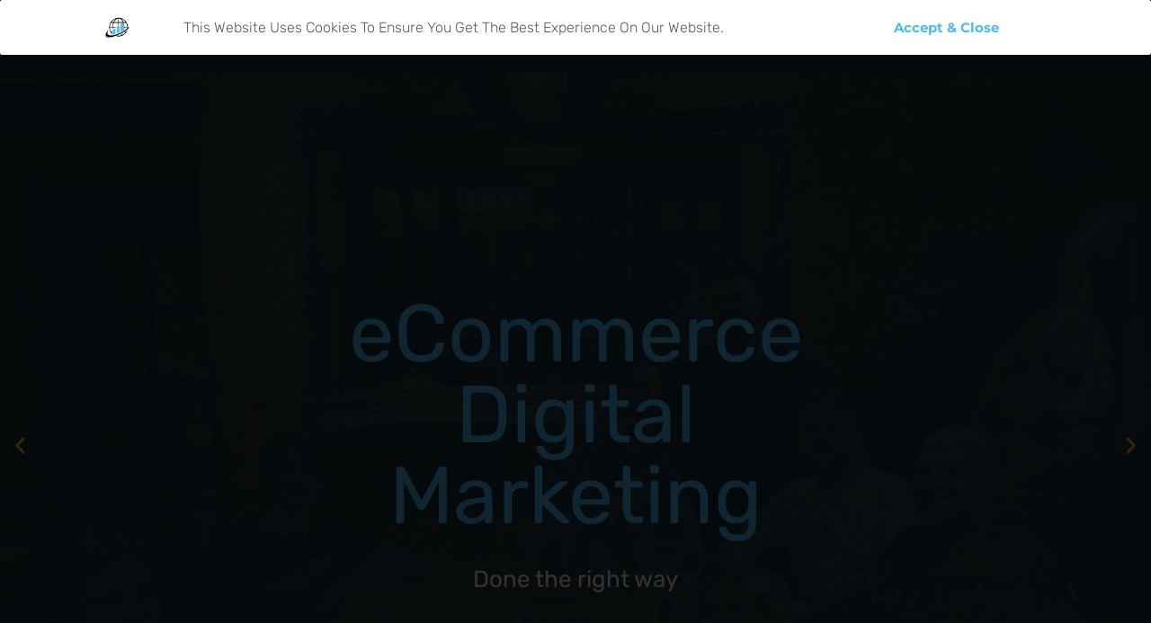

--- FILE ---
content_type: text/html; charset=UTF-8
request_url: https://everything-digital.co.uk/
body_size: 26793
content:
<!doctype html>
<html lang="en-GB">
<head>
	<meta charset="UTF-8">
	<meta name="viewport" content="width=device-width, initial-scale=1">
	<link rel="profile" href="https://gmpg.org/xfn/11">
	<meta name='robots' content='index, follow, max-image-preview:large, max-snippet:-1, max-video-preview:-1' />
	<style>img:is([sizes="auto" i], [sizes^="auto," i]) { contain-intrinsic-size: 3000px 1500px }</style>
	
	<!-- This site is optimized with the Yoast SEO Premium plugin v25.2 (Yoast SEO v26.8) - https://yoast.com/product/yoast-seo-premium-wordpress/ -->
	<title>Home | It&#039;s Your Time To Shine Online | Everything Digital</title>
	<meta name="description" content="Everything Digital is a disruptive national digital agency with a focus on eCommerce and built to deliver business goals in the most efficient way possible." />
	<link rel="canonical" href="https://everything-digital.co.uk/" />
	<meta property="og:locale" content="en_GB" />
	<meta property="og:type" content="website" />
	<meta property="og:title" content="Home" />
	<meta property="og:description" content="eCommerce Digital MarketingDone the right wayPaid SearchShopping, Search, Display &amp; CSS FeedsFind Out MorePaid SocialFacebook, TikTok, Instagram &amp;" />
	<meta property="og:url" content="https://everything-digital.co.uk/" />
	<meta property="og:site_name" content="Everything Digital" />
	<meta property="article:publisher" content="https://www.facebook.com/EverythingDigitalOfficial/" />
	<meta property="article:modified_time" content="2024-09-05T10:12:45+00:00" />
	<meta property="og:image" content="https://everything-digital.co.uk/wp-content/uploads/2021/10/Featured-Image-Everything-Digital-Logo-5.png" />
	<meta property="og:image:width" content="1200" />
	<meta property="og:image:height" content="628" />
	<meta property="og:image:type" content="image/png" />
	<meta name="twitter:card" content="summary_large_image" />
	<meta name="twitter:site" content="@everydigi" />
	<script type="application/ld+json" class="yoast-schema-graph">{"@context":"https://schema.org","@graph":[{"@type":"WebPage","@id":"https://everything-digital.co.uk/","url":"https://everything-digital.co.uk/","name":"Home | It's Your Time To Shine Online | Everything Digital","isPartOf":{"@id":"https://everything-digital.co.uk/#website"},"about":{"@id":"https://everything-digital.co.uk/#organization"},"primaryImageOfPage":{"@id":"https://everything-digital.co.uk/#primaryimage"},"image":{"@id":"https://everything-digital.co.uk/#primaryimage"},"thumbnailUrl":"https://everything-digital.co.uk/wp-content/uploads/2021/10/Featured-Image-Everything-Digital-Logo-5.png","datePublished":"2021-09-21T15:40:32+00:00","dateModified":"2024-09-05T10:12:45+00:00","description":"Everything Digital is a disruptive national digital agency with a focus on eCommerce and built to deliver business goals in the most efficient way possible.","breadcrumb":{"@id":"https://everything-digital.co.uk/#breadcrumb"},"inLanguage":"en-GB","potentialAction":[{"@type":"ReadAction","target":["https://everything-digital.co.uk/"]}]},{"@type":"ImageObject","inLanguage":"en-GB","@id":"https://everything-digital.co.uk/#primaryimage","url":"https://everything-digital.co.uk/wp-content/uploads/2021/10/Featured-Image-Everything-Digital-Logo-5.png","contentUrl":"https://everything-digital.co.uk/wp-content/uploads/2021/10/Featured-Image-Everything-Digital-Logo-5.png","width":1200,"height":628,"caption":"Everything Digital Logo"},{"@type":"BreadcrumbList","@id":"https://everything-digital.co.uk/#breadcrumb","itemListElement":[{"@type":"ListItem","position":1,"name":"Home"}]},{"@type":"WebSite","@id":"https://everything-digital.co.uk/#website","url":"https://everything-digital.co.uk/","name":"Everything Digital","description":"It&#039;s Your Time To Shine Online","publisher":{"@id":"https://everything-digital.co.uk/#organization"},"potentialAction":[{"@type":"SearchAction","target":{"@type":"EntryPoint","urlTemplate":"https://everything-digital.co.uk/?s={search_term_string}"},"query-input":{"@type":"PropertyValueSpecification","valueRequired":true,"valueName":"search_term_string"}}],"inLanguage":"en-GB"},{"@type":"Organization","@id":"https://everything-digital.co.uk/#organization","name":"Everything Digital Ltd","url":"https://everything-digital.co.uk/","logo":{"@type":"ImageObject","inLanguage":"en-GB","@id":"https://everything-digital.co.uk/#/schema/logo/image/","url":"https://everything-digital.co.uk/wp-content/uploads/2021/03/Logo-Name.png","contentUrl":"https://everything-digital.co.uk/wp-content/uploads/2021/03/Logo-Name.png","width":1667,"height":357,"caption":"Everything Digital Ltd"},"image":{"@id":"https://everything-digital.co.uk/#/schema/logo/image/"},"sameAs":["https://www.facebook.com/EverythingDigitalOfficial/","https://x.com/everydigi","https://www.instagram.com/everythingdigitalofficial/","https://www.linkedin.com/company/everythingdigitalofficial","https://www.youtube.com/channel/UCP7rhg0jPWntUiDs1ujhoNA"]}]}</script>
	<!-- / Yoast SEO Premium plugin. -->


<link rel='dns-prefetch' href='//www.googletagmanager.com' />
<link rel="alternate" type="application/rss+xml" title="Everything Digital &raquo; Feed" href="https://everything-digital.co.uk/feed/" />
<link rel="alternate" type="application/rss+xml" title="Everything Digital &raquo; Comments Feed" href="https://everything-digital.co.uk/comments/feed/" />
<script>
window._wpemojiSettings = {"baseUrl":"https:\/\/s.w.org\/images\/core\/emoji\/16.0.1\/72x72\/","ext":".png","svgUrl":"https:\/\/s.w.org\/images\/core\/emoji\/16.0.1\/svg\/","svgExt":".svg","source":{"concatemoji":"https:\/\/everything-digital.co.uk\/wp-includes\/js\/wp-emoji-release.min.js?ver=6.8.3"}};
/*! This file is auto-generated */
!function(s,n){var o,i,e;function c(e){try{var t={supportTests:e,timestamp:(new Date).valueOf()};sessionStorage.setItem(o,JSON.stringify(t))}catch(e){}}function p(e,t,n){e.clearRect(0,0,e.canvas.width,e.canvas.height),e.fillText(t,0,0);var t=new Uint32Array(e.getImageData(0,0,e.canvas.width,e.canvas.height).data),a=(e.clearRect(0,0,e.canvas.width,e.canvas.height),e.fillText(n,0,0),new Uint32Array(e.getImageData(0,0,e.canvas.width,e.canvas.height).data));return t.every(function(e,t){return e===a[t]})}function u(e,t){e.clearRect(0,0,e.canvas.width,e.canvas.height),e.fillText(t,0,0);for(var n=e.getImageData(16,16,1,1),a=0;a<n.data.length;a++)if(0!==n.data[a])return!1;return!0}function f(e,t,n,a){switch(t){case"flag":return n(e,"\ud83c\udff3\ufe0f\u200d\u26a7\ufe0f","\ud83c\udff3\ufe0f\u200b\u26a7\ufe0f")?!1:!n(e,"\ud83c\udde8\ud83c\uddf6","\ud83c\udde8\u200b\ud83c\uddf6")&&!n(e,"\ud83c\udff4\udb40\udc67\udb40\udc62\udb40\udc65\udb40\udc6e\udb40\udc67\udb40\udc7f","\ud83c\udff4\u200b\udb40\udc67\u200b\udb40\udc62\u200b\udb40\udc65\u200b\udb40\udc6e\u200b\udb40\udc67\u200b\udb40\udc7f");case"emoji":return!a(e,"\ud83e\udedf")}return!1}function g(e,t,n,a){var r="undefined"!=typeof WorkerGlobalScope&&self instanceof WorkerGlobalScope?new OffscreenCanvas(300,150):s.createElement("canvas"),o=r.getContext("2d",{willReadFrequently:!0}),i=(o.textBaseline="top",o.font="600 32px Arial",{});return e.forEach(function(e){i[e]=t(o,e,n,a)}),i}function t(e){var t=s.createElement("script");t.src=e,t.defer=!0,s.head.appendChild(t)}"undefined"!=typeof Promise&&(o="wpEmojiSettingsSupports",i=["flag","emoji"],n.supports={everything:!0,everythingExceptFlag:!0},e=new Promise(function(e){s.addEventListener("DOMContentLoaded",e,{once:!0})}),new Promise(function(t){var n=function(){try{var e=JSON.parse(sessionStorage.getItem(o));if("object"==typeof e&&"number"==typeof e.timestamp&&(new Date).valueOf()<e.timestamp+604800&&"object"==typeof e.supportTests)return e.supportTests}catch(e){}return null}();if(!n){if("undefined"!=typeof Worker&&"undefined"!=typeof OffscreenCanvas&&"undefined"!=typeof URL&&URL.createObjectURL&&"undefined"!=typeof Blob)try{var e="postMessage("+g.toString()+"("+[JSON.stringify(i),f.toString(),p.toString(),u.toString()].join(",")+"));",a=new Blob([e],{type:"text/javascript"}),r=new Worker(URL.createObjectURL(a),{name:"wpTestEmojiSupports"});return void(r.onmessage=function(e){c(n=e.data),r.terminate(),t(n)})}catch(e){}c(n=g(i,f,p,u))}t(n)}).then(function(e){for(var t in e)n.supports[t]=e[t],n.supports.everything=n.supports.everything&&n.supports[t],"flag"!==t&&(n.supports.everythingExceptFlag=n.supports.everythingExceptFlag&&n.supports[t]);n.supports.everythingExceptFlag=n.supports.everythingExceptFlag&&!n.supports.flag,n.DOMReady=!1,n.readyCallback=function(){n.DOMReady=!0}}).then(function(){return e}).then(function(){var e;n.supports.everything||(n.readyCallback(),(e=n.source||{}).concatemoji?t(e.concatemoji):e.wpemoji&&e.twemoji&&(t(e.twemoji),t(e.wpemoji)))}))}((window,document),window._wpemojiSettings);
</script>
<style id='wp-emoji-styles-inline-css'>

	img.wp-smiley, img.emoji {
		display: inline !important;
		border: none !important;
		box-shadow: none !important;
		height: 1em !important;
		width: 1em !important;
		margin: 0 0.07em !important;
		vertical-align: -0.1em !important;
		background: none !important;
		padding: 0 !important;
	}
</style>
<style id='global-styles-inline-css'>
:root{--wp--preset--aspect-ratio--square: 1;--wp--preset--aspect-ratio--4-3: 4/3;--wp--preset--aspect-ratio--3-4: 3/4;--wp--preset--aspect-ratio--3-2: 3/2;--wp--preset--aspect-ratio--2-3: 2/3;--wp--preset--aspect-ratio--16-9: 16/9;--wp--preset--aspect-ratio--9-16: 9/16;--wp--preset--color--black: #000000;--wp--preset--color--cyan-bluish-gray: #abb8c3;--wp--preset--color--white: #ffffff;--wp--preset--color--pale-pink: #f78da7;--wp--preset--color--vivid-red: #cf2e2e;--wp--preset--color--luminous-vivid-orange: #ff6900;--wp--preset--color--luminous-vivid-amber: #fcb900;--wp--preset--color--light-green-cyan: #7bdcb5;--wp--preset--color--vivid-green-cyan: #00d084;--wp--preset--color--pale-cyan-blue: #8ed1fc;--wp--preset--color--vivid-cyan-blue: #0693e3;--wp--preset--color--vivid-purple: #9b51e0;--wp--preset--gradient--vivid-cyan-blue-to-vivid-purple: linear-gradient(135deg,rgba(6,147,227,1) 0%,rgb(155,81,224) 100%);--wp--preset--gradient--light-green-cyan-to-vivid-green-cyan: linear-gradient(135deg,rgb(122,220,180) 0%,rgb(0,208,130) 100%);--wp--preset--gradient--luminous-vivid-amber-to-luminous-vivid-orange: linear-gradient(135deg,rgba(252,185,0,1) 0%,rgba(255,105,0,1) 100%);--wp--preset--gradient--luminous-vivid-orange-to-vivid-red: linear-gradient(135deg,rgba(255,105,0,1) 0%,rgb(207,46,46) 100%);--wp--preset--gradient--very-light-gray-to-cyan-bluish-gray: linear-gradient(135deg,rgb(238,238,238) 0%,rgb(169,184,195) 100%);--wp--preset--gradient--cool-to-warm-spectrum: linear-gradient(135deg,rgb(74,234,220) 0%,rgb(151,120,209) 20%,rgb(207,42,186) 40%,rgb(238,44,130) 60%,rgb(251,105,98) 80%,rgb(254,248,76) 100%);--wp--preset--gradient--blush-light-purple: linear-gradient(135deg,rgb(255,206,236) 0%,rgb(152,150,240) 100%);--wp--preset--gradient--blush-bordeaux: linear-gradient(135deg,rgb(254,205,165) 0%,rgb(254,45,45) 50%,rgb(107,0,62) 100%);--wp--preset--gradient--luminous-dusk: linear-gradient(135deg,rgb(255,203,112) 0%,rgb(199,81,192) 50%,rgb(65,88,208) 100%);--wp--preset--gradient--pale-ocean: linear-gradient(135deg,rgb(255,245,203) 0%,rgb(182,227,212) 50%,rgb(51,167,181) 100%);--wp--preset--gradient--electric-grass: linear-gradient(135deg,rgb(202,248,128) 0%,rgb(113,206,126) 100%);--wp--preset--gradient--midnight: linear-gradient(135deg,rgb(2,3,129) 0%,rgb(40,116,252) 100%);--wp--preset--font-size--small: 13px;--wp--preset--font-size--medium: 20px;--wp--preset--font-size--large: 36px;--wp--preset--font-size--x-large: 42px;--wp--preset--spacing--20: 0.44rem;--wp--preset--spacing--30: 0.67rem;--wp--preset--spacing--40: 1rem;--wp--preset--spacing--50: 1.5rem;--wp--preset--spacing--60: 2.25rem;--wp--preset--spacing--70: 3.38rem;--wp--preset--spacing--80: 5.06rem;--wp--preset--shadow--natural: 6px 6px 9px rgba(0, 0, 0, 0.2);--wp--preset--shadow--deep: 12px 12px 50px rgba(0, 0, 0, 0.4);--wp--preset--shadow--sharp: 6px 6px 0px rgba(0, 0, 0, 0.2);--wp--preset--shadow--outlined: 6px 6px 0px -3px rgba(255, 255, 255, 1), 6px 6px rgba(0, 0, 0, 1);--wp--preset--shadow--crisp: 6px 6px 0px rgba(0, 0, 0, 1);}:root { --wp--style--global--content-size: 800px;--wp--style--global--wide-size: 1200px; }:where(body) { margin: 0; }.wp-site-blocks > .alignleft { float: left; margin-right: 2em; }.wp-site-blocks > .alignright { float: right; margin-left: 2em; }.wp-site-blocks > .aligncenter { justify-content: center; margin-left: auto; margin-right: auto; }:where(.wp-site-blocks) > * { margin-block-start: 24px; margin-block-end: 0; }:where(.wp-site-blocks) > :first-child { margin-block-start: 0; }:where(.wp-site-blocks) > :last-child { margin-block-end: 0; }:root { --wp--style--block-gap: 24px; }:root :where(.is-layout-flow) > :first-child{margin-block-start: 0;}:root :where(.is-layout-flow) > :last-child{margin-block-end: 0;}:root :where(.is-layout-flow) > *{margin-block-start: 24px;margin-block-end: 0;}:root :where(.is-layout-constrained) > :first-child{margin-block-start: 0;}:root :where(.is-layout-constrained) > :last-child{margin-block-end: 0;}:root :where(.is-layout-constrained) > *{margin-block-start: 24px;margin-block-end: 0;}:root :where(.is-layout-flex){gap: 24px;}:root :where(.is-layout-grid){gap: 24px;}.is-layout-flow > .alignleft{float: left;margin-inline-start: 0;margin-inline-end: 2em;}.is-layout-flow > .alignright{float: right;margin-inline-start: 2em;margin-inline-end: 0;}.is-layout-flow > .aligncenter{margin-left: auto !important;margin-right: auto !important;}.is-layout-constrained > .alignleft{float: left;margin-inline-start: 0;margin-inline-end: 2em;}.is-layout-constrained > .alignright{float: right;margin-inline-start: 2em;margin-inline-end: 0;}.is-layout-constrained > .aligncenter{margin-left: auto !important;margin-right: auto !important;}.is-layout-constrained > :where(:not(.alignleft):not(.alignright):not(.alignfull)){max-width: var(--wp--style--global--content-size);margin-left: auto !important;margin-right: auto !important;}.is-layout-constrained > .alignwide{max-width: var(--wp--style--global--wide-size);}body .is-layout-flex{display: flex;}.is-layout-flex{flex-wrap: wrap;align-items: center;}.is-layout-flex > :is(*, div){margin: 0;}body .is-layout-grid{display: grid;}.is-layout-grid > :is(*, div){margin: 0;}body{padding-top: 0px;padding-right: 0px;padding-bottom: 0px;padding-left: 0px;}a:where(:not(.wp-element-button)){text-decoration: underline;}:root :where(.wp-element-button, .wp-block-button__link){background-color: #32373c;border-width: 0;color: #fff;font-family: inherit;font-size: inherit;line-height: inherit;padding: calc(0.667em + 2px) calc(1.333em + 2px);text-decoration: none;}.has-black-color{color: var(--wp--preset--color--black) !important;}.has-cyan-bluish-gray-color{color: var(--wp--preset--color--cyan-bluish-gray) !important;}.has-white-color{color: var(--wp--preset--color--white) !important;}.has-pale-pink-color{color: var(--wp--preset--color--pale-pink) !important;}.has-vivid-red-color{color: var(--wp--preset--color--vivid-red) !important;}.has-luminous-vivid-orange-color{color: var(--wp--preset--color--luminous-vivid-orange) !important;}.has-luminous-vivid-amber-color{color: var(--wp--preset--color--luminous-vivid-amber) !important;}.has-light-green-cyan-color{color: var(--wp--preset--color--light-green-cyan) !important;}.has-vivid-green-cyan-color{color: var(--wp--preset--color--vivid-green-cyan) !important;}.has-pale-cyan-blue-color{color: var(--wp--preset--color--pale-cyan-blue) !important;}.has-vivid-cyan-blue-color{color: var(--wp--preset--color--vivid-cyan-blue) !important;}.has-vivid-purple-color{color: var(--wp--preset--color--vivid-purple) !important;}.has-black-background-color{background-color: var(--wp--preset--color--black) !important;}.has-cyan-bluish-gray-background-color{background-color: var(--wp--preset--color--cyan-bluish-gray) !important;}.has-white-background-color{background-color: var(--wp--preset--color--white) !important;}.has-pale-pink-background-color{background-color: var(--wp--preset--color--pale-pink) !important;}.has-vivid-red-background-color{background-color: var(--wp--preset--color--vivid-red) !important;}.has-luminous-vivid-orange-background-color{background-color: var(--wp--preset--color--luminous-vivid-orange) !important;}.has-luminous-vivid-amber-background-color{background-color: var(--wp--preset--color--luminous-vivid-amber) !important;}.has-light-green-cyan-background-color{background-color: var(--wp--preset--color--light-green-cyan) !important;}.has-vivid-green-cyan-background-color{background-color: var(--wp--preset--color--vivid-green-cyan) !important;}.has-pale-cyan-blue-background-color{background-color: var(--wp--preset--color--pale-cyan-blue) !important;}.has-vivid-cyan-blue-background-color{background-color: var(--wp--preset--color--vivid-cyan-blue) !important;}.has-vivid-purple-background-color{background-color: var(--wp--preset--color--vivid-purple) !important;}.has-black-border-color{border-color: var(--wp--preset--color--black) !important;}.has-cyan-bluish-gray-border-color{border-color: var(--wp--preset--color--cyan-bluish-gray) !important;}.has-white-border-color{border-color: var(--wp--preset--color--white) !important;}.has-pale-pink-border-color{border-color: var(--wp--preset--color--pale-pink) !important;}.has-vivid-red-border-color{border-color: var(--wp--preset--color--vivid-red) !important;}.has-luminous-vivid-orange-border-color{border-color: var(--wp--preset--color--luminous-vivid-orange) !important;}.has-luminous-vivid-amber-border-color{border-color: var(--wp--preset--color--luminous-vivid-amber) !important;}.has-light-green-cyan-border-color{border-color: var(--wp--preset--color--light-green-cyan) !important;}.has-vivid-green-cyan-border-color{border-color: var(--wp--preset--color--vivid-green-cyan) !important;}.has-pale-cyan-blue-border-color{border-color: var(--wp--preset--color--pale-cyan-blue) !important;}.has-vivid-cyan-blue-border-color{border-color: var(--wp--preset--color--vivid-cyan-blue) !important;}.has-vivid-purple-border-color{border-color: var(--wp--preset--color--vivid-purple) !important;}.has-vivid-cyan-blue-to-vivid-purple-gradient-background{background: var(--wp--preset--gradient--vivid-cyan-blue-to-vivid-purple) !important;}.has-light-green-cyan-to-vivid-green-cyan-gradient-background{background: var(--wp--preset--gradient--light-green-cyan-to-vivid-green-cyan) !important;}.has-luminous-vivid-amber-to-luminous-vivid-orange-gradient-background{background: var(--wp--preset--gradient--luminous-vivid-amber-to-luminous-vivid-orange) !important;}.has-luminous-vivid-orange-to-vivid-red-gradient-background{background: var(--wp--preset--gradient--luminous-vivid-orange-to-vivid-red) !important;}.has-very-light-gray-to-cyan-bluish-gray-gradient-background{background: var(--wp--preset--gradient--very-light-gray-to-cyan-bluish-gray) !important;}.has-cool-to-warm-spectrum-gradient-background{background: var(--wp--preset--gradient--cool-to-warm-spectrum) !important;}.has-blush-light-purple-gradient-background{background: var(--wp--preset--gradient--blush-light-purple) !important;}.has-blush-bordeaux-gradient-background{background: var(--wp--preset--gradient--blush-bordeaux) !important;}.has-luminous-dusk-gradient-background{background: var(--wp--preset--gradient--luminous-dusk) !important;}.has-pale-ocean-gradient-background{background: var(--wp--preset--gradient--pale-ocean) !important;}.has-electric-grass-gradient-background{background: var(--wp--preset--gradient--electric-grass) !important;}.has-midnight-gradient-background{background: var(--wp--preset--gradient--midnight) !important;}.has-small-font-size{font-size: var(--wp--preset--font-size--small) !important;}.has-medium-font-size{font-size: var(--wp--preset--font-size--medium) !important;}.has-large-font-size{font-size: var(--wp--preset--font-size--large) !important;}.has-x-large-font-size{font-size: var(--wp--preset--font-size--x-large) !important;}
:root :where(.wp-block-pullquote){font-size: 1.5em;line-height: 1.6;}
</style>
<link rel='stylesheet' id='hello-elementor-css' href='https://everything-digital.co.uk/wp-content/themes/hello-elementor/assets/css/reset.css?ver=3.4.6' media='all' />
<link rel='stylesheet' id='hello-elementor-theme-style-css' href='https://everything-digital.co.uk/wp-content/themes/hello-elementor/assets/css/theme.css?ver=3.4.6' media='all' />
<link rel='stylesheet' id='hello-elementor-header-footer-css' href='https://everything-digital.co.uk/wp-content/themes/hello-elementor/assets/css/header-footer.css?ver=3.4.6' media='all' />
<link rel='stylesheet' id='elementor-frontend-css' href='https://everything-digital.co.uk/wp-content/uploads/elementor/css/custom-frontend.min.css?ver=1748563726' media='all' />
<link rel='stylesheet' id='widget-image-css' href='https://everything-digital.co.uk/wp-content/plugins/elementor/assets/css/widget-image.min.css?ver=3.29.1' media='all' />
<link rel='stylesheet' id='widget-heading-css' href='https://everything-digital.co.uk/wp-content/plugins/elementor/assets/css/widget-heading.min.css?ver=3.29.1' media='all' />
<link rel='stylesheet' id='widget-icon-list-css' href='https://everything-digital.co.uk/wp-content/uploads/elementor/css/custom-widget-icon-list.min.css?ver=1748563726' media='all' />
<link rel='stylesheet' id='widget-social-icons-css' href='https://everything-digital.co.uk/wp-content/plugins/elementor/assets/css/widget-social-icons.min.css?ver=3.29.1' media='all' />
<link rel='stylesheet' id='e-apple-webkit-css' href='https://everything-digital.co.uk/wp-content/uploads/elementor/css/custom-apple-webkit.min.css?ver=1748563726' media='all' />
<link rel='stylesheet' id='widget-divider-css' href='https://everything-digital.co.uk/wp-content/plugins/elementor/assets/css/widget-divider.min.css?ver=3.29.1' media='all' />
<link rel='stylesheet' id='e-animation-fadeInRight-css' href='https://everything-digital.co.uk/wp-content/plugins/elementor/assets/lib/animations/styles/fadeInRight.min.css?ver=3.29.1' media='all' />
<link rel='stylesheet' id='e-animation-slideInUp-css' href='https://everything-digital.co.uk/wp-content/plugins/elementor/assets/lib/animations/styles/slideInUp.min.css?ver=3.29.1' media='all' />
<link rel='stylesheet' id='elementor-icons-css' href='https://everything-digital.co.uk/wp-content/plugins/elementor/assets/lib/eicons/css/elementor-icons.min.css?ver=5.40.0' media='all' />
<link rel='stylesheet' id='elementor-post-15-css' href='https://everything-digital.co.uk/wp-content/uploads/elementor/css/post-15.css?ver=1748563726' media='all' />
<link rel='stylesheet' id='widget-icon-box-css' href='https://everything-digital.co.uk/wp-content/uploads/elementor/css/custom-widget-icon-box.min.css?ver=1748563726' media='all' />
<link rel='stylesheet' id='e-animation-grow-css' href='https://everything-digital.co.uk/wp-content/plugins/elementor/assets/lib/animations/styles/e-animation-grow.min.css?ver=3.29.1' media='all' />
<link rel='stylesheet' id='elementor-post-901-css' href='https://everything-digital.co.uk/wp-content/uploads/elementor/css/post-901.css?ver=1748563726' media='all' />
<link rel='stylesheet' id='elementor-post-964-css' href='https://everything-digital.co.uk/wp-content/uploads/elementor/css/post-964.css?ver=1748569277' media='all' />
<link rel='stylesheet' id='elementor-post-1225-css' href='https://everything-digital.co.uk/wp-content/uploads/elementor/css/post-1225.css?ver=1748913907' media='all' />
<link rel='stylesheet' id='elementor-post-1443-css' href='https://everything-digital.co.uk/wp-content/uploads/elementor/css/post-1443.css?ver=1748563695' media='all' />
<link rel='stylesheet' id='elementor-post-836-css' href='https://everything-digital.co.uk/wp-content/uploads/elementor/css/post-836.css?ver=1748563695' media='all' />
<link rel='stylesheet' id='elementor-gf-local-montserrat-css' href='https://everything-digital.co.uk/wp-content/uploads/elementor/google-fonts/css/montserrat.css?ver=1748563703' media='all' />
<link rel='stylesheet' id='elementor-gf-local-palanquindark-css' href='https://everything-digital.co.uk/wp-content/uploads/elementor/google-fonts/css/palanquindark.css?ver=1748563706' media='all' />
<link rel='stylesheet' id='elementor-gf-local-rubik-css' href='https://everything-digital.co.uk/wp-content/uploads/elementor/google-fonts/css/rubik.css?ver=1748563714' media='all' />
<link rel='stylesheet' id='elementor-icons-shared-0-css' href='https://everything-digital.co.uk/wp-content/plugins/elementor/assets/lib/font-awesome/css/fontawesome.min.css?ver=5.15.3' media='all' />
<link rel='stylesheet' id='elementor-icons-fa-solid-css' href='https://everything-digital.co.uk/wp-content/plugins/elementor/assets/lib/font-awesome/css/solid.min.css?ver=5.15.3' media='all' />
<link rel='stylesheet' id='elementor-icons-fa-regular-css' href='https://everything-digital.co.uk/wp-content/plugins/elementor/assets/lib/font-awesome/css/regular.min.css?ver=5.15.3' media='all' />
<link rel='stylesheet' id='elementor-icons-fa-brands-css' href='https://everything-digital.co.uk/wp-content/plugins/elementor/assets/lib/font-awesome/css/brands.min.css?ver=5.15.3' media='all' />
<script src="https://everything-digital.co.uk/wp-includes/js/jquery/jquery.min.js?ver=3.7.1" id="jquery-core-js"></script>
<script src="https://everything-digital.co.uk/wp-includes/js/jquery/jquery-migrate.min.js?ver=3.4.1" id="jquery-migrate-js"></script>
<link rel="https://api.w.org/" href="https://everything-digital.co.uk/wp-json/" /><link rel="alternate" title="JSON" type="application/json" href="https://everything-digital.co.uk/wp-json/wp/v2/pages/901" /><link rel="EditURI" type="application/rsd+xml" title="RSD" href="https://everything-digital.co.uk/xmlrpc.php?rsd" />
<link rel='shortlink' href='https://everything-digital.co.uk/' />
<link rel="alternate" title="oEmbed (JSON)" type="application/json+oembed" href="https://everything-digital.co.uk/wp-json/oembed/1.0/embed?url=https%3A%2F%2Feverything-digital.co.uk%2F" />
<link rel="alternate" title="oEmbed (XML)" type="text/xml+oembed" href="https://everything-digital.co.uk/wp-json/oembed/1.0/embed?url=https%3A%2F%2Feverything-digital.co.uk%2F&#038;format=xml" />
<meta name="generator" content="Site Kit by Google 1.170.0" /><meta name="generator" content="Elementor 3.29.1; features: additional_custom_breakpoints, e_local_google_fonts; settings: css_print_method-external, google_font-enabled, font_display-swap">
<meta name="ahrefs-site-verification" content="c916d7455e775608ac3769e958dccfc3be5e44dff056c9568db4230b5099455d">
			<style>
				.e-con.e-parent:nth-of-type(n+4):not(.e-lazyloaded):not(.e-no-lazyload),
				.e-con.e-parent:nth-of-type(n+4):not(.e-lazyloaded):not(.e-no-lazyload) * {
					background-image: none !important;
				}
				@media screen and (max-height: 1024px) {
					.e-con.e-parent:nth-of-type(n+3):not(.e-lazyloaded):not(.e-no-lazyload),
					.e-con.e-parent:nth-of-type(n+3):not(.e-lazyloaded):not(.e-no-lazyload) * {
						background-image: none !important;
					}
				}
				@media screen and (max-height: 640px) {
					.e-con.e-parent:nth-of-type(n+2):not(.e-lazyloaded):not(.e-no-lazyload),
					.e-con.e-parent:nth-of-type(n+2):not(.e-lazyloaded):not(.e-no-lazyload) * {
						background-image: none !important;
					}
				}
			</style>
			
<!-- Google Tag Manager snippet added by Site Kit -->
<script>
			( function( w, d, s, l, i ) {
				w[l] = w[l] || [];
				w[l].push( {'gtm.start': new Date().getTime(), event: 'gtm.js'} );
				var f = d.getElementsByTagName( s )[0],
					j = d.createElement( s ), dl = l != 'dataLayer' ? '&l=' + l : '';
				j.async = true;
				j.src = 'https://www.googletagmanager.com/gtm.js?id=' + i + dl;
				f.parentNode.insertBefore( j, f );
			} )( window, document, 'script', 'dataLayer', 'GTM-5HXT7JF' );
			
</script>

<!-- End Google Tag Manager snippet added by Site Kit -->
			<meta name="theme-color" content="#FFFFFF">
			<link rel="icon" href="https://everything-digital.co.uk/wp-content/uploads/2021/04/cropped-ED-LOGO-v2.0-32x32.jpg" sizes="32x32" />
<link rel="icon" href="https://everything-digital.co.uk/wp-content/uploads/2021/04/cropped-ED-LOGO-v2.0-192x192.jpg" sizes="192x192" />
<link rel="apple-touch-icon" href="https://everything-digital.co.uk/wp-content/uploads/2021/04/cropped-ED-LOGO-v2.0-180x180.jpg" />
<meta name="msapplication-TileImage" content="https://everything-digital.co.uk/wp-content/uploads/2021/04/cropped-ED-LOGO-v2.0-270x270.jpg" />
		<style id="wp-custom-css">
			

/** Start Block Kit CSS: 142-3-a175df65179b9ef6a5ca9f1b2c0202b9 **/

.envato-block__preview{
	overflow: visible;
}

/* Border Radius */
.envato-kit-139-accordion .elementor-widget-container{
	border-radius: 10px !important;
}
.envato-kit-139-map iframe,
.envato-kit-139-slider .slick-slide,
.envato-kit-139-flipbox .elementor-flip-box div{
		border-radius: 10px !important;

}


/** End Block Kit CSS: 142-3-a175df65179b9ef6a5ca9f1b2c0202b9 **/



/** Start Block Kit CSS: 105-3-0fb64e69c49a8e10692d28840c54ef95 **/

.envato-kit-102-phone-overlay {
	position: absolute !important;
	display: block !important;
	top: 0%;
	left: 0%;
	right: 0%;
	margin: auto;
	z-index: 1;
}

/** End Block Kit CSS: 105-3-0fb64e69c49a8e10692d28840c54ef95 **/



/** Start Block Kit CSS: 72-3-34d2cc762876498c8f6be5405a48e6e2 **/

.envato-block__preview{overflow: visible;}

/*Kit 69 Custom Styling for buttons */
.envato-kit-69-slide-btn .elementor-button,
.envato-kit-69-cta-btn .elementor-button,
.envato-kit-69-flip-btn .elementor-button{
	border-left: 0px !important;
	border-bottom: 0px !important;
	border-right: 0px !important;
	padding: 15px 0 0 !important;
}
.envato-kit-69-slide-btn .elementor-slide-button:hover,
.envato-kit-69-cta-btn .elementor-button:hover,
.envato-kit-69-flip-btn .elementor-button:hover{
	margin-bottom: 20px;
}
.envato-kit-69-menu .elementor-nav-menu--main a:hover{
	margin-top: -7px;
	padding-top: 4px;
	border-bottom: 1px solid #FFF;
}
/* Fix menu dropdown width */
.envato-kit-69-menu .elementor-nav-menu--dropdown{
	width: 100% !important;
}

/** End Block Kit CSS: 72-3-34d2cc762876498c8f6be5405a48e6e2 **/



/** Start Block Kit CSS: 69-3-4f8cfb8a1a68ec007f2be7a02bdeadd9 **/

.envato-kit-66-menu .e--pointer-framed .elementor-item:before{
	border-radius:1px;
}

.envato-kit-66-subscription-form .elementor-form-fields-wrapper{
	position:relative;
}

.envato-kit-66-subscription-form .elementor-form-fields-wrapper .elementor-field-type-submit{
	position:static;
}

.envato-kit-66-subscription-form .elementor-form-fields-wrapper .elementor-field-type-submit button{
	position: absolute;
    top: 50%;
    right: 6px;
    transform: translate(0, -50%);
		-moz-transform: translate(0, -50%);
		-webmit-transform: translate(0, -50%);
}

.envato-kit-66-testi-slider .elementor-testimonial__footer{
	margin-top: -60px !important;
	z-index: 99;
  position: relative;
}

.envato-kit-66-featured-slider .elementor-slides .slick-prev{
	width:50px;
	height:50px;
	background-color:#ffffff !important;
	transform:rotate(45deg);
	-moz-transform:rotate(45deg);
	-webkit-transform:rotate(45deg);
	left:-25px !important;
	-webkit-box-shadow: 0px 1px 2px 1px rgba(0,0,0,0.32);
	-moz-box-shadow: 0px 1px 2px 1px rgba(0,0,0,0.32);
	box-shadow: 0px 1px 2px 1px rgba(0,0,0,0.32);
}

.envato-kit-66-featured-slider .elementor-slides .slick-prev:before{
	display:block;
	margin-top:0px;
	margin-left:0px;
	transform:rotate(-45deg);
	-moz-transform:rotate(-45deg);
	-webkit-transform:rotate(-45deg);
}

.envato-kit-66-featured-slider .elementor-slides .slick-next{
	width:50px;
	height:50px;
	background-color:#ffffff !important;
	transform:rotate(45deg);
	-moz-transform:rotate(45deg);
	-webkit-transform:rotate(45deg);
	right:-25px !important;
	-webkit-box-shadow: 0px 1px 2px 1px rgba(0,0,0,0.32);
	-moz-box-shadow: 0px 1px 2px 1px rgba(0,0,0,0.32);
	box-shadow: 0px 1px 2px 1px rgba(0,0,0,0.32);
}

.envato-kit-66-featured-slider .elementor-slides .slick-next:before{
	display:block;
	margin-top:-5px;
	margin-right:-5px;
	transform:rotate(-45deg);
	-moz-transform:rotate(-45deg);
	-webkit-transform:rotate(-45deg);
}

.envato-kit-66-orangetext{
	color:#f4511e;
}

.envato-kit-66-countdown .elementor-countdown-label{
	display:inline-block !important;
	border:2px solid rgba(255,255,255,0.2);
	padding:9px 20px;
}

/** End Block Kit CSS: 69-3-4f8cfb8a1a68ec007f2be7a02bdeadd9 **/

		</style>
		</head>
<body class="home wp-singular page-template-default page page-id-901 wp-custom-logo wp-embed-responsive wp-theme-hello-elementor eio-default hello-elementor-default elementor-default elementor-kit-15 elementor-page elementor-page-901 elementor-page-2065 elementor-page-1404 elementor-page-1403">

		<!-- Google Tag Manager (noscript) snippet added by Site Kit -->
		<noscript>
			<iframe src="https://www.googletagmanager.com/ns.html?id=GTM-5HXT7JF" height="0" width="0" style="display:none;visibility:hidden"></iframe>
		</noscript>
		<!-- End Google Tag Manager (noscript) snippet added by Site Kit -->
		
<a class="skip-link screen-reader-text" href="#content">Skip to content</a>

		<nav data-elementor-type="header" data-elementor-id="964" class="elementor elementor-964 elementor-location-header" data-elementor-post-type="elementor_library">
					<section class="elementor-section elementor-top-section elementor-element elementor-element-74a1988 elementor-section-content-middle elementor-section-full_width elementor-section-stretched elementor-section-height-default elementor-section-height-default" data-id="74a1988" data-element_type="section" data-settings="{&quot;background_background&quot;:&quot;classic&quot;,&quot;background_motion_fx_motion_fx_scrolling&quot;:&quot;yes&quot;,&quot;sticky&quot;:&quot;top&quot;,&quot;stretch_section&quot;:&quot;section-stretched&quot;,&quot;background_motion_fx_devices&quot;:[&quot;desktop&quot;,&quot;tablet&quot;,&quot;mobile&quot;],&quot;sticky_on&quot;:[&quot;desktop&quot;,&quot;tablet&quot;,&quot;mobile&quot;],&quot;sticky_offset&quot;:0,&quot;sticky_effects_offset&quot;:0,&quot;sticky_anchor_link_offset&quot;:0}">
						<div class="elementor-container elementor-column-gap-default">
					<div class="elementor-column elementor-col-50 elementor-top-column elementor-element elementor-element-3b238e1" data-id="3b238e1" data-element_type="column">
			<div class="elementor-widget-wrap elementor-element-populated">
						<div class="elementor-element elementor-element-562849f elementor-widget elementor-widget-image" data-id="562849f" data-element_type="widget" data-widget_type="image.default">
				<div class="elementor-widget-container">
																<a href="https://everything-digital.co.uk/">
							<img width="300" height="40" src="https://everything-digital.co.uk/wp-content/uploads/2021/10/Logo-Name-300-x-39.84.png" class="attachment-full size-full wp-image-1327" alt="Everything digital logo" />								</a>
															</div>
				</div>
					</div>
		</div>
				<div class="elementor-column elementor-col-50 elementor-top-column elementor-element elementor-element-5a19086f" data-id="5a19086f" data-element_type="column">
			<div class="elementor-widget-wrap elementor-element-populated">
						<div class="elementor-element elementor-element-4aa9bf8a elementor-nav-menu--stretch elementor-nav-menu__align-end elementor-hidden-tablet elementor-hidden-mobile elementor-nav-menu--dropdown-tablet elementor-nav-menu__text-align-aside elementor-nav-menu--toggle elementor-nav-menu--burger elementor-widget elementor-widget-nav-menu" data-id="4aa9bf8a" data-element_type="widget" data-settings="{&quot;full_width&quot;:&quot;stretch&quot;,&quot;layout&quot;:&quot;horizontal&quot;,&quot;submenu_icon&quot;:{&quot;value&quot;:&quot;&lt;i class=\&quot;fas fa-caret-down\&quot;&gt;&lt;\/i&gt;&quot;,&quot;library&quot;:&quot;fa-solid&quot;},&quot;toggle&quot;:&quot;burger&quot;}" data-widget_type="nav-menu.default">
				<div class="elementor-widget-container">
								<nav aria-label="Menu" class="elementor-nav-menu--main elementor-nav-menu__container elementor-nav-menu--layout-horizontal e--pointer-background e--animation-none">
				<ul id="menu-1-4aa9bf8a" class="elementor-nav-menu"><li class="menu-item menu-item-type-custom menu-item-object-custom menu-item-has-children menu-item-2846"><a href="#" class="elementor-item elementor-item-anchor">Services</a>
<ul class="sub-menu elementor-nav-menu--dropdown">
	<li class="menu-item menu-item-type-post_type menu-item-object-page menu-item-2831"><a href="https://everything-digital.co.uk/paid-search/" class="elementor-sub-item">Paid Search</a></li>
	<li class="menu-item menu-item-type-post_type menu-item-object-page menu-item-2832"><a href="https://everything-digital.co.uk/paid-social/" class="elementor-sub-item">Paid Social</a></li>
	<li class="menu-item menu-item-type-post_type menu-item-object-page menu-item-2848"><a href="https://everything-digital.co.uk/seo/" class="elementor-sub-item">SEO</a></li>
	<li class="menu-item menu-item-type-post_type menu-item-object-page menu-item-2847"><a href="https://everything-digital.co.uk/online-stores/" class="elementor-sub-item">Online Stores</a></li>
	<li class="menu-item menu-item-type-post_type menu-item-object-page menu-item-2849"><a href="https://everything-digital.co.uk/shopping-feed-management/" class="elementor-sub-item">Shopping &#038; Feed Management</a></li>
</ul>
</li>
<li class="menu-item menu-item-type-post_type menu-item-object-page menu-item-2835"><a href="https://everything-digital.co.uk/startsmart/" class="elementor-item">StartSmart</a></li>
<li class="menu-item menu-item-type-post_type menu-item-object-page menu-item-2838"><a href="https://everything-digital.co.uk/about-us/" class="elementor-item">About Us</a></li>
<li class="menu-item menu-item-type-post_type menu-item-object-page menu-item-2840"><a href="https://everything-digital.co.uk/our-work/" class="elementor-item">Our Work</a></li>
<li class="menu-item menu-item-type-post_type menu-item-object-page menu-item-2839"><a href="https://everything-digital.co.uk/insights/" class="elementor-item">Insights</a></li>
<li class="menu-item menu-item-type-post_type menu-item-object-page menu-item-has-children menu-item-2841"><a href="https://everything-digital.co.uk/contact-us/" class="elementor-item">Let&#8217;s Talk</a>
<ul class="sub-menu elementor-nav-menu--dropdown">
	<li class="menu-item menu-item-type-post_type menu-item-object-page menu-item-2850"><a href="https://everything-digital.co.uk/careers/" class="elementor-sub-item">Careers</a></li>
</ul>
</li>
</ul>			</nav>
					<div class="elementor-menu-toggle" role="button" tabindex="0" aria-label="Menu Toggle" aria-expanded="false">
			<i aria-hidden="true" role="presentation" class="elementor-menu-toggle__icon--open eicon-menu-bar"></i><i aria-hidden="true" role="presentation" class="elementor-menu-toggle__icon--close eicon-close"></i>		</div>
					<nav class="elementor-nav-menu--dropdown elementor-nav-menu__container" aria-hidden="true">
				<ul id="menu-2-4aa9bf8a" class="elementor-nav-menu"><li class="menu-item menu-item-type-custom menu-item-object-custom menu-item-has-children menu-item-2846"><a href="#" class="elementor-item elementor-item-anchor" tabindex="-1">Services</a>
<ul class="sub-menu elementor-nav-menu--dropdown">
	<li class="menu-item menu-item-type-post_type menu-item-object-page menu-item-2831"><a href="https://everything-digital.co.uk/paid-search/" class="elementor-sub-item" tabindex="-1">Paid Search</a></li>
	<li class="menu-item menu-item-type-post_type menu-item-object-page menu-item-2832"><a href="https://everything-digital.co.uk/paid-social/" class="elementor-sub-item" tabindex="-1">Paid Social</a></li>
	<li class="menu-item menu-item-type-post_type menu-item-object-page menu-item-2848"><a href="https://everything-digital.co.uk/seo/" class="elementor-sub-item" tabindex="-1">SEO</a></li>
	<li class="menu-item menu-item-type-post_type menu-item-object-page menu-item-2847"><a href="https://everything-digital.co.uk/online-stores/" class="elementor-sub-item" tabindex="-1">Online Stores</a></li>
	<li class="menu-item menu-item-type-post_type menu-item-object-page menu-item-2849"><a href="https://everything-digital.co.uk/shopping-feed-management/" class="elementor-sub-item" tabindex="-1">Shopping &#038; Feed Management</a></li>
</ul>
</li>
<li class="menu-item menu-item-type-post_type menu-item-object-page menu-item-2835"><a href="https://everything-digital.co.uk/startsmart/" class="elementor-item" tabindex="-1">StartSmart</a></li>
<li class="menu-item menu-item-type-post_type menu-item-object-page menu-item-2838"><a href="https://everything-digital.co.uk/about-us/" class="elementor-item" tabindex="-1">About Us</a></li>
<li class="menu-item menu-item-type-post_type menu-item-object-page menu-item-2840"><a href="https://everything-digital.co.uk/our-work/" class="elementor-item" tabindex="-1">Our Work</a></li>
<li class="menu-item menu-item-type-post_type menu-item-object-page menu-item-2839"><a href="https://everything-digital.co.uk/insights/" class="elementor-item" tabindex="-1">Insights</a></li>
<li class="menu-item menu-item-type-post_type menu-item-object-page menu-item-has-children menu-item-2841"><a href="https://everything-digital.co.uk/contact-us/" class="elementor-item" tabindex="-1">Let&#8217;s Talk</a>
<ul class="sub-menu elementor-nav-menu--dropdown">
	<li class="menu-item menu-item-type-post_type menu-item-object-page menu-item-2850"><a href="https://everything-digital.co.uk/careers/" class="elementor-sub-item" tabindex="-1">Careers</a></li>
</ul>
</li>
</ul>			</nav>
						</div>
				</div>
				<div class="elementor-element elementor-element-29513e2 elementor-widget-mobile__width-initial elementor-hidden-desktop elementor-hidden-tablet elementor-view-default elementor-widget elementor-widget-icon" data-id="29513e2" data-element_type="widget" data-widget_type="icon.default">
				<div class="elementor-widget-container">
							<div class="elementor-icon-wrapper">
			<a class="elementor-icon" href="tel:01138313666">
			<i aria-hidden="true" class="fas fa-phone-alt"></i>			</a>
		</div>
						</div>
				</div>
				<div class="elementor-element elementor-element-7c9868f elementor-hidden-desktop elementor-widget-mobile__width-initial elementor-view-default elementor-widget elementor-widget-icon" data-id="7c9868f" data-element_type="widget" data-widget_type="icon.default">
				<div class="elementor-widget-container">
							<div class="elementor-icon-wrapper">
			<a class="elementor-icon" href="#elementor-action%3Aaction%3Dpopup%3Aopen%26settings%3DeyJpZCI6IjE0OTYiLCJ0b2dnbGUiOmZhbHNlfQ%3D%3D">
			<i aria-hidden="true" class="fas fa-bars"></i>			</a>
		</div>
						</div>
				</div>
					</div>
		</div>
					</div>
		</section>
				</nav>
		
<main id="content" class="site-main post-901 page type-page status-publish has-post-thumbnail hentry">

	
	<div class="page-content">
				<div data-elementor-type="wp-page" data-elementor-id="901" class="elementor elementor-901" data-elementor-post-type="page">
						<section class="elementor-section elementor-top-section elementor-element elementor-element-3988812 elementor-section-full_width elementor-section-height-min-height elementor-section-items-stretch elementor-section-height-default" data-id="3988812" data-element_type="section">
						<div class="elementor-container elementor-column-gap-no">
					<div class="elementor-column elementor-col-100 elementor-top-column elementor-element elementor-element-d2e0a4b" data-id="d2e0a4b" data-element_type="column">
			<div class="elementor-widget-wrap elementor-element-populated">
						<div class="elementor-element elementor-element-1f2349e elementor--h-position-center elementor--v-position-middle elementor-arrows-position-inside elementor-widget elementor-widget-slides" data-id="1f2349e" data-element_type="widget" data-settings="{&quot;autoplay_speed&quot;:12000,&quot;transition_speed&quot;:600,&quot;navigation&quot;:&quot;arrows&quot;,&quot;autoplay&quot;:&quot;yes&quot;,&quot;pause_on_interaction&quot;:&quot;yes&quot;,&quot;infinite&quot;:&quot;yes&quot;,&quot;transition&quot;:&quot;slide&quot;}" data-widget_type="slides.default">
				<div class="elementor-widget-container">
									<div class="elementor-swiper">
					<div class="elementor-slides-wrapper elementor-main-swiper swiper" role="region" aria-roledescription="carousel" aria-label="Slides" dir="ltr" data-animation="zoomIn">
				<div class="swiper-wrapper elementor-slides">
										<div class="elementor-repeater-item-af78bac swiper-slide" role="group" aria-roledescription="slide"><div class="swiper-slide-bg elementor-ken-burns elementor-ken-burns--in" role="img"></div><div class="swiper-slide-inner" ><div class="swiper-slide-contents"><div class="elementor-slide-heading">eCommerce Digital Marketing</div><div class="elementor-slide-description">Done the right way</div></div></div></div><div class="elementor-repeater-item-1f1221a swiper-slide" role="group" aria-roledescription="slide"><div class="swiper-slide-bg" role="img"></div><div class="elementor-background-overlay"></div><div class="swiper-slide-inner" ><div class="swiper-slide-contents"><div class="elementor-slide-heading">Paid Search</div><div class="elementor-slide-description">Shopping, Search, Display & CSS Feeds</div><a href="https://everything-digital.co.uk/paid-search/" class="elementor-button elementor-slide-button elementor-size-sm">Find Out More</a></div></div></div><div class="elementor-repeater-item-b2ccde0 swiper-slide" role="group" aria-roledescription="slide"><div class="swiper-slide-bg" role="img"></div><div class="elementor-background-overlay"></div><div class="swiper-slide-inner" ><div class="swiper-slide-contents"><div class="elementor-slide-heading">Paid Social</div><div class="elementor-slide-description">Facebook, TikTok, Instagram & LinkedIn</div><a href="https://everything-digital.co.uk/paid-social/" class="elementor-button elementor-slide-button elementor-size-sm">Find Out More</a></div></div></div><div class="elementor-repeater-item-125f781 swiper-slide" role="group" aria-roledescription="slide"><div class="swiper-slide-bg" role="img"></div><div class="elementor-background-overlay"></div><div class="swiper-slide-inner" ><div class="swiper-slide-contents"><div class="elementor-slide-heading">Online Stores</div><div class="elementor-slide-description">Open up new opportunities online with high performance eCommerce stores</div><a href="https://everything-digital.co.uk/online-stores/" class="elementor-button elementor-slide-button elementor-size-sm">Find Out More</a></div></div></div><div class="elementor-repeater-item-eb4d36d swiper-slide" role="group" aria-roledescription="slide"><div class="swiper-slide-bg" role="img"></div><div class="elementor-background-overlay"></div><div class="swiper-slide-inner" ><div class="swiper-slide-contents"><div class="elementor-slide-heading">SEO</div><div class="elementor-slide-description">Search Engine Optimisation</div><a href="https://everything-digital.co.uk/seo/" class="elementor-button elementor-slide-button elementor-size-sm">Find Out More</a></div></div></div><div class="elementor-repeater-item-b8ebb32 swiper-slide" role="group" aria-roledescription="slide"><div class="swiper-slide-bg" role="img"></div><div class="elementor-background-overlay"></div><a class="swiper-slide-inner" href="https://everything-digital.co.uk/shopping-feed-management/"><div class="swiper-slide-contents"><div class="elementor-slide-heading">Shopping</div><div class="elementor-slide-description">Optimise your shopping feeds and increase conversions</div><div  class="elementor-button elementor-slide-button elementor-size-sm">Find Out More</div></div></a></div><div class="elementor-repeater-item-48323fa swiper-slide" role="group" aria-roledescription="slide"><div class="swiper-slide-bg" role="img"></div><div class="swiper-slide-inner" ><div class="swiper-slide-contents"><div class="elementor-slide-description">Everything Digital are heading down to London for <span style= "color:#4bbcf4" ><strong>The Business Show 2024</strong></span>.

<br>Got a burning question about strategy, ads, or conversions? We've got the answers and the passion to fuel <span style= "color:#ffc1d7" ><strong>YOUR success</strong></span>!<br>

<br>Let's connect, discuss your goals, and strategise your digital future.<br>

See you at <span style= "color:#4bbcf4" ><strong>the top</strong></span>! 👋🏻</div><a href="https://www.greatbritishbusinessshow.co.uk/exhibitors/everything-digital?&#038;azletter=E&#038;searchgroup=libraryentry-exhibitors" class="elementor-button elementor-slide-button elementor-size-sm">Show Info</a></div></div></div>				</div>
															<div class="elementor-swiper-button elementor-swiper-button-prev" role="button" tabindex="0" aria-label="Previous slide">
							<i aria-hidden="true" class="eicon-chevron-left"></i>						</div>
						<div class="elementor-swiper-button elementor-swiper-button-next" role="button" tabindex="0" aria-label="Next slide">
							<i aria-hidden="true" class="eicon-chevron-right"></i>						</div>
																	</div>
				</div>
								</div>
				</div>
					</div>
		</div>
					</div>
		</section>
				<section class="elementor-section elementor-top-section elementor-element elementor-element-79ec932b elementor-section-content-middle elementor-section-boxed elementor-section-height-default elementor-section-height-default" data-id="79ec932b" data-element_type="section" data-settings="{&quot;background_background&quot;:&quot;classic&quot;}">
							<div class="elementor-background-overlay"></div>
							<div class="elementor-container elementor-column-gap-no">
					<div class="elementor-column elementor-col-100 elementor-top-column elementor-element elementor-element-5073eaed" data-id="5073eaed" data-element_type="column">
			<div class="elementor-widget-wrap elementor-element-populated">
						<div class="elementor-element elementor-element-d758514 elementor-widget elementor-widget-heading" data-id="d758514" data-element_type="widget" data-widget_type="heading.default">
				<div class="elementor-widget-container">
					<h1 class="elementor-heading-title elementor-size-default">Everything Digital</h1>				</div>
				</div>
				<div class="elementor-element elementor-element-01d9396 elementor-widget elementor-widget-heading" data-id="01d9396" data-element_type="widget" data-widget_type="heading.default">
				<div class="elementor-widget-container">
					<h2 class="elementor-heading-title elementor-size-default">Who We Are</h2>				</div>
				</div>
				<section class="elementor-section elementor-inner-section elementor-element elementor-element-1d455b6 elementor-section-boxed elementor-section-height-default elementor-section-height-default" data-id="1d455b6" data-element_type="section">
						<div class="elementor-container elementor-column-gap-default">
					<div class="elementor-column elementor-col-50 elementor-inner-column elementor-element elementor-element-da4d255" data-id="da4d255" data-element_type="column">
			<div class="elementor-widget-wrap elementor-element-populated">
						<div class="elementor-element elementor-element-34149545 elementor-widget__width-initial elementor-widget elementor-widget-text-editor" data-id="34149545" data-element_type="widget" data-widget_type="text-editor.default">
				<div class="elementor-widget-container">
									<p>Everything Digital was formed for one simple reason, to change the way agencies work with brands. Our founders and staff members have 30+ years experience in both Digital Marketing and Marketing in general. Something that was identified at the start of our journey, is that we don&#8217;t want to be the same as other agencies out there. We want to be fully transparent with everything we do and retain our customers on merit, instead of locking them into a ridiculous contract.</p><p>It might sound cliché, but after speaking to some of our clients they confirm that these are key desires of businesses! This aligns with the feedback we&#8217;ve received from a significant amount of businesses that have used the majority of larger marketing agencies.</p>								</div>
				</div>
					</div>
		</div>
				<div class="elementor-column elementor-col-50 elementor-inner-column elementor-element elementor-element-45c8a50" data-id="45c8a50" data-element_type="column">
			<div class="elementor-widget-wrap elementor-element-populated">
						<div class="elementor-element elementor-element-7925a5f4 elementor-widget__width-initial elementor-widget elementor-widget-text-editor" data-id="7925a5f4" data-element_type="widget" data-widget_type="text-editor.default">
				<div class="elementor-widget-container">
									<p><span style="color: var( --e-global-color-087e252 ); font-family: var( --e-global-typography-229f31f-font-family ), Sans-serif; font-size: var( --e-global-typography-229f31f-font-size ); letter-spacing: var( --e-global-typography-229f31f-letter-spacing ); word-spacing: var( --e-global-typography-229f31f-word-spacing );">The reality is that, advertising your business online through Organic or Paid Channels shouldn’t just be done using one channel. If you want to scale, you have to be aware of the effect that every channel (including your website) has on your digital footprint. Everything links together!</span></p><p>We care about the clients we have and we aim to keep them for life. We can’t do that without great results and complete transparency.</p><p>Established at the start of 2019, we&#8217;re relatively new to the digital scene as Everything Digital. We are however, seasoned experts in the industry and have lots of happy clients to prove it. Our customer retention rate is something we&#8217;re very proud of, so every new client we work with our aim is to keep them on our books for life!</p>								</div>
				</div>
					</div>
		</div>
					</div>
		</section>
				<section class="elementor-section elementor-inner-section elementor-element elementor-element-0035c70 elementor-section-boxed elementor-section-height-default elementor-section-height-default" data-id="0035c70" data-element_type="section">
						<div class="elementor-container elementor-column-gap-default">
					<div class="elementor-column elementor-col-50 elementor-inner-column elementor-element elementor-element-dfd2996" data-id="dfd2996" data-element_type="column">
			<div class="elementor-widget-wrap elementor-element-populated">
						<div class="elementor-element elementor-element-1b94afa elementor-widget__width-initial google-badge-html elementor-widget elementor-widget-html" data-id="1b94afa" data-element_type="widget" data-widget_type="html.default">
				<div class="elementor-widget-container">
					<a href="https://www.google.com/partners/agency?id=8491498930" target="_blank">
    <img decoding="async" style="height: 125px" src="https://www.gstatic.com/partners/badge/images/2022/PartnerBadgeClickable.svg" alt="PartnerBadgeClickable">
</a>				</div>
				</div>
					</div>
		</div>
				<div class="elementor-column elementor-col-50 elementor-inner-column elementor-element elementor-element-8121bcb" data-id="8121bcb" data-element_type="column">
			<div class="elementor-widget-wrap elementor-element-populated">
						<div class="elementor-element elementor-element-9dcf507 elementor-widget__width-initial elementor-widget elementor-widget-image" data-id="9dcf507" data-element_type="widget" data-widget_type="image.default">
				<div class="elementor-widget-container">
															<img fetchpriority="high" decoding="async" width="750" height="450" src="https://everything-digital.co.uk/wp-content/uploads/2022/05/Meta-3.png" class="attachment-large size-large wp-image-1622" alt="Meta Partner badge" srcset="https://everything-digital.co.uk/wp-content/uploads/2022/05/Meta-3.png 750w, https://everything-digital.co.uk/wp-content/uploads/2022/05/Meta-3-300x180.png 300w" sizes="(max-width: 750px) 100vw, 750px" />															</div>
				</div>
					</div>
		</div>
					</div>
		</section>
				<section class="elementor-section elementor-inner-section elementor-element elementor-element-3de0354 elementor-section-boxed elementor-section-height-default elementor-section-height-default" data-id="3de0354" data-element_type="section">
						<div class="elementor-container elementor-column-gap-default">
					<div class="elementor-column elementor-col-33 elementor-inner-column elementor-element elementor-element-c6c1ab1" data-id="c6c1ab1" data-element_type="column" data-settings="{&quot;background_background&quot;:&quot;classic&quot;}">
			<div class="elementor-widget-wrap elementor-element-populated">
					<div class="elementor-background-overlay"></div>
						<div class="elementor-element elementor-element-3d593e01 elementor-widget elementor-widget-icon-box" data-id="3d593e01" data-element_type="widget" data-widget_type="icon-box.default">
				<div class="elementor-widget-container">
							<div class="elementor-icon-box-wrapper">

			
						<div class="elementor-icon-box-content">

									<h3 class="elementor-icon-box-title">
						<span  >
							£11m+ Revenue						</span>
					</h3>
				
									<p class="elementor-icon-box-description">
						In 2023, Everything Digital and their clients generated in excess of £11,000,000 in Ad Revenue across all accounts and platforms.					</p>
				
			</div>
			
		</div>
						</div>
				</div>
					</div>
		</div>
				<div class="elementor-column elementor-col-33 elementor-inner-column elementor-element elementor-element-b495671" data-id="b495671" data-element_type="column">
			<div class="elementor-widget-wrap elementor-element-populated">
						<div class="elementor-element elementor-element-4a019a0f elementor-widget elementor-widget-icon-box" data-id="4a019a0f" data-element_type="widget" data-widget_type="icon-box.default">
				<div class="elementor-widget-container">
							<div class="elementor-icon-box-wrapper">

			
						<div class="elementor-icon-box-content">

									<h3 class="elementor-icon-box-title">
						<span  >
							£2m+ Ad Spend						</span>
					</h3>
				
									<p class="elementor-icon-box-description">
						Over £2 Million on Ad Spend was managed by Everything Digital in 2023 across all Paid Ad platforms.					</p>
				
			</div>
			
		</div>
						</div>
				</div>
					</div>
		</div>
				<div class="elementor-column elementor-col-33 elementor-inner-column elementor-element elementor-element-9b36181" data-id="9b36181" data-element_type="column">
			<div class="elementor-widget-wrap elementor-element-populated">
						<div class="elementor-element elementor-element-2812993c elementor-widget elementor-widget-icon-box" data-id="2812993c" data-element_type="widget" data-widget_type="icon-box.default">
				<div class="elementor-widget-container">
							<div class="elementor-icon-box-wrapper">

			
						<div class="elementor-icon-box-content">

									<h3 class="elementor-icon-box-title">
						<span  >
							300k+ Sales						</span>
					</h3>
				
									<p class="elementor-icon-box-description">
						Over 300,000 purchases were made in 2023 through Ad accounts managed by Everything Digital across all Paid Ad platforms.					</p>
				
			</div>
			
		</div>
						</div>
				</div>
					</div>
		</div>
					</div>
		</section>
					</div>
		</div>
					</div>
		</section>
				<section class="elementor-section elementor-top-section elementor-element elementor-element-d3bc05e elementor-section-content-middle elementor-section-boxed elementor-section-height-default elementor-section-height-default" data-id="d3bc05e" data-element_type="section" data-settings="{&quot;background_background&quot;:&quot;classic&quot;}">
						<div class="elementor-container elementor-column-gap-no">
					<div class="elementor-column elementor-col-50 elementor-top-column elementor-element elementor-element-be4bdac" data-id="be4bdac" data-element_type="column">
			<div class="elementor-widget-wrap elementor-element-populated">
						<div class="elementor-element elementor-element-74d02a3 elementor-widget elementor-widget-heading" data-id="74d02a3" data-element_type="widget" data-widget_type="heading.default">
				<div class="elementor-widget-container">
					<h2 class="elementor-heading-title elementor-size-default">Book a call with one of our Paid Search specialists</h2>				</div>
				</div>
					</div>
		</div>
				<div class="elementor-column elementor-col-50 elementor-top-column elementor-element elementor-element-de3a7a2" data-id="de3a7a2" data-element_type="column">
			<div class="elementor-widget-wrap elementor-element-populated">
						<div class="elementor-element elementor-element-b2d0f03 elementor-align-right elementor-mobile-align-center elementor-tablet-align-center elementor-widget elementor-widget-button" data-id="b2d0f03" data-element_type="widget" data-widget_type="button.default">
				<div class="elementor-widget-container">
									<div class="elementor-button-wrapper">
					<a class="elementor-button elementor-button-link elementor-size-sm elementor-animation-grow" href="https://everything-digital.co.uk/request-an-audit/">
						<span class="elementor-button-content-wrapper">
									<span class="elementor-button-text">Get a free Audit</span>
					</span>
					</a>
				</div>
								</div>
				</div>
					</div>
		</div>
					</div>
		</section>
				<section class="elementor-section elementor-top-section elementor-element elementor-element-c9fab36 elementor-section-boxed elementor-section-height-default elementor-section-height-default" data-id="c9fab36" data-element_type="section" data-settings="{&quot;background_background&quot;:&quot;classic&quot;}">
							<div class="elementor-background-overlay"></div>
							<div class="elementor-container elementor-column-gap-default">
					<div class="elementor-column elementor-col-100 elementor-top-column elementor-element elementor-element-46d1f71" data-id="46d1f71" data-element_type="column">
			<div class="elementor-widget-wrap elementor-element-populated">
						<div class="elementor-element elementor-element-7855e5e elementor-widget elementor-widget-heading" data-id="7855e5e" data-element_type="widget" data-widget_type="heading.default">
				<div class="elementor-widget-container">
					<h2 class="elementor-heading-title elementor-size-default">Our Approach</h2>				</div>
				</div>
				<section class="elementor-section elementor-inner-section elementor-element elementor-element-ff37c7b elementor-section-full_width elementor-section-height-default elementor-section-height-default" data-id="ff37c7b" data-element_type="section">
						<div class="elementor-container elementor-column-gap-default">
					<div class="elementor-column elementor-col-33 elementor-inner-column elementor-element elementor-element-297a631" data-id="297a631" data-element_type="column">
			<div class="elementor-widget-wrap elementor-element-populated">
						<div class="elementor-element elementor-element-4988253 elementor-widget elementor-widget-heading" data-id="4988253" data-element_type="widget" data-widget_type="heading.default">
				<div class="elementor-widget-container">
					<span class="elementor-heading-title elementor-size-default">ONE</span>				</div>
				</div>
				<div class="elementor-element elementor-element-a312258 elementor-widget elementor-widget-heading" data-id="a312258" data-element_type="widget" data-widget_type="heading.default">
				<div class="elementor-widget-container">
					<h3 class="elementor-heading-title elementor-size-default">Research</h3>				</div>
				</div>
				<div class="elementor-element elementor-element-55043f7 elementor-widget elementor-widget-text-editor" data-id="55043f7" data-element_type="widget" data-widget_type="text-editor.default">
				<div class="elementor-widget-container">
									<p>With many years of experience in finding ways to improve your marketing efforts, we firstly build an understanding of what&#8217;s working and what isn&#8217;t. In addition, we aim to understand your competitors and your key expertise. This will help us to identify the quick wins.</p>								</div>
				</div>
					</div>
		</div>
				<div class="elementor-column elementor-col-33 elementor-inner-column elementor-element elementor-element-957286c" data-id="957286c" data-element_type="column">
			<div class="elementor-widget-wrap elementor-element-populated">
						<div class="elementor-element elementor-element-463b0d0 elementor-widget elementor-widget-heading" data-id="463b0d0" data-element_type="widget" data-widget_type="heading.default">
				<div class="elementor-widget-container">
					<span class="elementor-heading-title elementor-size-default">TWO</span>				</div>
				</div>
				<div class="elementor-element elementor-element-1c28af9 elementor-widget elementor-widget-heading" data-id="1c28af9" data-element_type="widget" data-widget_type="heading.default">
				<div class="elementor-widget-container">
					<h3 class="elementor-heading-title elementor-size-default">Strategise</h3>				</div>
				</div>
				<div class="elementor-element elementor-element-5a77e40 elementor-widget elementor-widget-text-editor" data-id="5a77e40" data-element_type="widget" data-widget_type="text-editor.default">
				<div class="elementor-widget-container">
									<p>Development of a bespoke strategy for your company that addresses your target audience and key objectives is at the forefront. Once we&#8217;ve plugged the gaps, we&#8217;re a forward thinking agency with new ideas which is what you require to stand out from a saturated marketplace.</p>								</div>
				</div>
					</div>
		</div>
				<div class="elementor-column elementor-col-33 elementor-inner-column elementor-element elementor-element-8f675b9" data-id="8f675b9" data-element_type="column">
			<div class="elementor-widget-wrap elementor-element-populated">
						<div class="elementor-element elementor-element-854aa8a elementor-widget elementor-widget-heading" data-id="854aa8a" data-element_type="widget" data-widget_type="heading.default">
				<div class="elementor-widget-container">
					<span class="elementor-heading-title elementor-size-default">THREE</span>				</div>
				</div>
				<div class="elementor-element elementor-element-7940ece elementor-widget elementor-widget-heading" data-id="7940ece" data-element_type="widget" data-widget_type="heading.default">
				<div class="elementor-widget-container">
					<h3 class="elementor-heading-title elementor-size-default">Analyse</h3>				</div>
				</div>
				<div class="elementor-element elementor-element-058917f elementor-widget elementor-widget-text-editor" data-id="058917f" data-element_type="widget" data-widget_type="text-editor.default">
				<div class="elementor-widget-container">
									<p>We&#8217;re dedicated to improving your performance and this is done by analysing trends on a daily, weekly, and monthly basis. Using our thorough approach, we&#8217;ll analyse your campaigns over different periods of time to find the key takeaways. Remember! One bad day doesn&#8217;t break a campaign, it&#8217;s important to look at results in the bigger picture!</p>								</div>
				</div>
					</div>
		</div>
					</div>
		</section>
				<section class="elementor-section elementor-inner-section elementor-element elementor-element-bbf8011 elementor-section-full_width elementor-section-height-default elementor-section-height-default" data-id="bbf8011" data-element_type="section">
						<div class="elementor-container elementor-column-gap-default">
					<div class="elementor-column elementor-col-33 elementor-inner-column elementor-element elementor-element-07fed4f" data-id="07fed4f" data-element_type="column">
			<div class="elementor-widget-wrap elementor-element-populated">
						<div class="elementor-element elementor-element-844723e elementor-widget elementor-widget-heading" data-id="844723e" data-element_type="widget" data-widget_type="heading.default">
				<div class="elementor-widget-container">
					<span class="elementor-heading-title elementor-size-default">FOUR</span>				</div>
				</div>
				<div class="elementor-element elementor-element-166e7f2 elementor-widget elementor-widget-heading" data-id="166e7f2" data-element_type="widget" data-widget_type="heading.default">
				<div class="elementor-widget-container">
					<h3 class="elementor-heading-title elementor-size-default">Optimise</h3>				</div>
				</div>
				<div class="elementor-element elementor-element-6e6fa1f elementor-widget elementor-widget-text-editor" data-id="6e6fa1f" data-element_type="widget" data-widget_type="text-editor.default">
				<div class="elementor-widget-container">
									<p>What the data tells us to implement, we use this information combined with our collective expertise to continue to make the right moves within your campaigns and deliver the best possible results.</p>								</div>
				</div>
					</div>
		</div>
				<div class="elementor-column elementor-col-33 elementor-inner-column elementor-element elementor-element-5096f86" data-id="5096f86" data-element_type="column">
			<div class="elementor-widget-wrap elementor-element-populated">
						<div class="elementor-element elementor-element-fdcf186 elementor-widget elementor-widget-heading" data-id="fdcf186" data-element_type="widget" data-widget_type="heading.default">
				<div class="elementor-widget-container">
					<span class="elementor-heading-title elementor-size-default">FIVE</span>				</div>
				</div>
				<div class="elementor-element elementor-element-ea30e68 elementor-widget elementor-widget-heading" data-id="ea30e68" data-element_type="widget" data-widget_type="heading.default">
				<div class="elementor-widget-container">
					<h3 class="elementor-heading-title elementor-size-default">Review</h3>				</div>
				</div>
				<div class="elementor-element elementor-element-e2f59be elementor-widget elementor-widget-text-editor" data-id="e2f59be" data-element_type="widget" data-widget_type="text-editor.default">
				<div class="elementor-widget-container">
									<p>Quality control is at the the top of the list for us, we&#8217;ve set procedures to make sure every client and account is spot checked and health checked at multiple stages through the month. This ensures you&#8217;re getting the best for your investment.</p>								</div>
				</div>
					</div>
		</div>
				<div class="elementor-column elementor-col-33 elementor-inner-column elementor-element elementor-element-9d15fb2" data-id="9d15fb2" data-element_type="column">
			<div class="elementor-widget-wrap">
							</div>
		</div>
					</div>
		</section>
					</div>
		</div>
					</div>
		</section>
				<section class="elementor-section elementor-top-section elementor-element elementor-element-30dfc265 elementor-section-content-middle elementor-section-boxed elementor-section-height-default elementor-section-height-default" data-id="30dfc265" data-element_type="section" data-settings="{&quot;background_background&quot;:&quot;classic&quot;}">
							<div class="elementor-background-overlay"></div>
							<div class="elementor-container elementor-column-gap-no">
					<div class="elementor-column elementor-col-100 elementor-top-column elementor-element elementor-element-285a871b" data-id="285a871b" data-element_type="column">
			<div class="elementor-widget-wrap elementor-element-populated">
						<div class="elementor-element elementor-element-29666136 elementor-view-default elementor-position-top elementor-mobile-position-top elementor-widget elementor-widget-icon-box" data-id="29666136" data-element_type="widget" data-widget_type="icon-box.default">
				<div class="elementor-widget-container">
							<div class="elementor-icon-box-wrapper">

						<div class="elementor-icon-box-icon">
				<span  class="elementor-icon">
				<i aria-hidden="true" class="fas fa-trophy"></i>				</span>
			</div>
			
						<div class="elementor-icon-box-content">

									<h2 class="elementor-icon-box-title">
						<span  >
							Our Goals						</span>
					</h2>
				
				
			</div>
			
		</div>
						</div>
				</div>
				<div class="elementor-element elementor-element-1fa69b3 elementor-widget elementor-widget-text-editor" data-id="1fa69b3" data-element_type="widget" data-widget_type="text-editor.default">
				<div class="elementor-widget-container">
									<p>This is the part where agencies say, &#8220;we pride ourselves on being ahead of the curve and continuously strive to be the best at what we do&#8221;. Well, we do all of that but something that sets us apart from the others is, we&#8217;re brutally honest with our clients and believe that full transparency is the only way to keep clients forever! Look at it this way, as a business owner you need to know the truth whether it&#8217;s good or bad. Therefore, our aim is to be as open and honest as we possibly can be so we&#8217;re able to come up with a solution and formulate the best plan possible to move forward.</p>								</div>
				</div>
					</div>
		</div>
					</div>
		</section>
				<section class="elementor-section elementor-top-section elementor-element elementor-element-e4796b0 elementor-section-height-min-height elementor-section-boxed elementor-section-height-default elementor-section-items-middle" data-id="e4796b0" data-element_type="section" data-settings="{&quot;background_background&quot;:&quot;classic&quot;}">
						<div class="elementor-container elementor-column-gap-default">
					<div class="elementor-column elementor-col-100 elementor-top-column elementor-element elementor-element-ac95eb1" data-id="ac95eb1" data-element_type="column">
			<div class="elementor-widget-wrap elementor-element-populated">
						<div class="elementor-element elementor-element-e4fbfdd elementor-widget__width-initial elementor-widget-mobile__width-initial elementor-widget elementor-widget-heading" data-id="e4fbfdd" data-element_type="widget" data-widget_type="heading.default">
				<div class="elementor-widget-container">
					<h2 class="elementor-heading-title elementor-size-default">see how we've helped our customers</h2>				</div>
				</div>
					</div>
		</div>
					</div>
		</section>
				<section class="elementor-section elementor-top-section elementor-element elementor-element-5df07f9b elementor-section-height-min-height elementor-section-boxed elementor-section-height-default elementor-section-items-middle" data-id="5df07f9b" data-element_type="section" data-settings="{&quot;background_background&quot;:&quot;classic&quot;}">
							<div class="elementor-background-overlay"></div>
							<div class="elementor-container elementor-column-gap-default">
					<div class="elementor-column elementor-col-25 elementor-top-column elementor-element elementor-element-73ab4b1e" data-id="73ab4b1e" data-element_type="column" data-settings="{&quot;background_background&quot;:&quot;classic&quot;}">
			<div class="elementor-widget-wrap elementor-element-populated">
					<div class="elementor-background-overlay"></div>
						<div class="elementor-element elementor-element-cb93996 elementor-widget elementor-widget-image" data-id="cb93996" data-element_type="widget" data-widget_type="image.default">
				<div class="elementor-widget-container">
															<img decoding="async" src="https://everything-digital.co.uk/wp-content/uploads/elementor/thumbs/MARCO_SCHWARZ_REDSTER_PISTE_2021_2022_6-scaled-qlkyzpl6yp7v4kz84h6q7bs8h79ovdk2d4yfr7ufvc.jpg" title="Ski Bartlett Skiing" alt="Ski Bartlett Skiing" loading="lazy" />															</div>
				</div>
				<div class="elementor-element elementor-element-34a8c85f elementor-widget elementor-widget-heading" data-id="34a8c85f" data-element_type="widget" data-widget_type="heading.default">
				<div class="elementor-widget-container">
					<h3 class="elementor-heading-title elementor-size-default">Ski Bartlett</h3>				</div>
				</div>
				<div class="elementor-element elementor-element-6b5a191a elementor-widget-mobile__width-initial elementor-icon-list--layout-traditional elementor-list-item-link-full_width elementor-widget elementor-widget-icon-list" data-id="6b5a191a" data-element_type="widget" data-widget_type="icon-list.default">
				<div class="elementor-widget-container">
							<ul class="elementor-icon-list-items">
							<li class="elementor-icon-list-item">
											<span class="elementor-icon-list-icon">
							<i aria-hidden="true" class="far fa-thumbs-up"></i>						</span>
										<span class="elementor-icon-list-text">Paid Social</span>
									</li>
								<li class="elementor-icon-list-item">
											<span class="elementor-icon-list-icon">
							<i aria-hidden="true" class="far fa-thumbs-up"></i>						</span>
										<span class="elementor-icon-list-text">Paid Search</span>
									</li>
								<li class="elementor-icon-list-item">
											<span class="elementor-icon-list-icon">
							<i aria-hidden="true" class="far fa-thumbs-up"></i>						</span>
										<span class="elementor-icon-list-text">Organic Social</span>
									</li>
						</ul>
						</div>
				</div>
				<div class="elementor-element elementor-element-102047a8 elementor-widget elementor-widget-text-editor" data-id="102047a8" data-element_type="widget" data-widget_type="text-editor.default">
				<div class="elementor-widget-container">
									<p>Ski Bartlett is the UK&#8217;s leading ski clothing and accessories retailer. They approached Everything Digital for assistance in scaling their end to end digital strategy, including Social Ads, Google Ads, and Organic Social&#8230;</p>								</div>
				</div>
				<div class="elementor-element elementor-element-78135405 elementor-align-center elementor-mobile-align-center elementor-widget__width-initial elementor-widget elementor-widget-button" data-id="78135405" data-element_type="widget" data-widget_type="button.default">
				<div class="elementor-widget-container">
									<div class="elementor-button-wrapper">
					<a class="elementor-button elementor-button-link elementor-size-sm elementor-animation-grow" href="https://everything-digital.co.uk/case-study-ski-bartlett/">
						<span class="elementor-button-content-wrapper">
									<span class="elementor-button-text">Continue Reading</span>
					</span>
					</a>
				</div>
								</div>
				</div>
					</div>
		</div>
				<div class="elementor-column elementor-col-25 elementor-top-column elementor-element elementor-element-7cfa6eec" data-id="7cfa6eec" data-element_type="column" data-settings="{&quot;background_background&quot;:&quot;classic&quot;}">
			<div class="elementor-widget-wrap elementor-element-populated">
					<div class="elementor-background-overlay"></div>
						<div class="elementor-element elementor-element-4872fbac elementor-widget elementor-widget-image" data-id="4872fbac" data-element_type="widget" data-widget_type="image.default">
				<div class="elementor-widget-container">
															<img decoding="async" src="https://everything-digital.co.uk/wp-content/uploads/elementor/thumbs/Landscape-Impala-All-qlkxuhe17as3wav3v5mtc8behsh49avwd2uqzaz2s8.png" title="Rollersnakes Rollerskates" alt="Rollersnakes Rollerskates" loading="lazy" />															</div>
				</div>
				<div class="elementor-element elementor-element-46d2bfc3 elementor-widget elementor-widget-heading" data-id="46d2bfc3" data-element_type="widget" data-widget_type="heading.default">
				<div class="elementor-widget-container">
					<h3 class="elementor-heading-title elementor-size-default">Rollersnakes</h3>				</div>
				</div>
				<div class="elementor-element elementor-element-763047b2 elementor-widget-mobile__width-initial elementor-icon-list--layout-traditional elementor-list-item-link-full_width elementor-widget elementor-widget-icon-list" data-id="763047b2" data-element_type="widget" data-widget_type="icon-list.default">
				<div class="elementor-widget-container">
							<ul class="elementor-icon-list-items">
							<li class="elementor-icon-list-item">
											<span class="elementor-icon-list-icon">
							<i aria-hidden="true" class="far fa-thumbs-up"></i>						</span>
										<span class="elementor-icon-list-text">Paid Social</span>
									</li>
								<li class="elementor-icon-list-item">
											<span class="elementor-icon-list-icon">
							<i aria-hidden="true" class="far fa-thumbs-up"></i>						</span>
										<span class="elementor-icon-list-text">Paid Search</span>
									</li>
								<li class="elementor-icon-list-item">
										<span class="elementor-icon-list-text"><br></span>
									</li>
						</ul>
						</div>
				</div>
				<div class="elementor-element elementor-element-1d0fbbc4 elementor-widget elementor-widget-text-editor" data-id="1d0fbbc4" data-element_type="widget" data-widget_type="text-editor.default">
				<div class="elementor-widget-container">
									<p>Rollersnakes was a referral from another happy client and has since gone on to become one of Everything Digital&#8217;s biggest success stories, with record breaking Google Ads and Social Ads results&#8230;</p>								</div>
				</div>
				<div class="elementor-element elementor-element-b3d7ea5 elementor-align-center elementor-mobile-align-center elementor-widget__width-initial elementor-widget elementor-widget-button" data-id="b3d7ea5" data-element_type="widget" data-widget_type="button.default">
				<div class="elementor-widget-container">
									<div class="elementor-button-wrapper">
					<a class="elementor-button elementor-button-link elementor-size-sm elementor-animation-grow" href="https://everything-digital.co.uk/case-study-rollersnakes/">
						<span class="elementor-button-content-wrapper">
									<span class="elementor-button-text">Continue Reading</span>
					</span>
					</a>
				</div>
								</div>
				</div>
					</div>
		</div>
				<div class="elementor-column elementor-col-25 elementor-top-column elementor-element elementor-element-4c76113b" data-id="4c76113b" data-element_type="column" data-settings="{&quot;background_background&quot;:&quot;classic&quot;}">
			<div class="elementor-widget-wrap elementor-element-populated">
					<div class="elementor-background-overlay"></div>
						<div class="elementor-element elementor-element-7ad3361 elementor-widget elementor-widget-image" data-id="7ad3361" data-element_type="widget" data-widget_type="image.default">
				<div class="elementor-widget-container">
															<img decoding="async" src="https://everything-digital.co.uk/wp-content/uploads/elementor/thumbs/baubauwall-wallpapers-Xz70gS5aX34-unsplash-scaled-qlkx6suf0kd1dz9h5f470pgbpb77btvcrv5cpc35js.jpg" title="Wallpaper Shop" alt="Wallpaper Shop" loading="lazy" />															</div>
				</div>
				<div class="elementor-element elementor-element-30f98f92 elementor-widget elementor-widget-heading" data-id="30f98f92" data-element_type="widget" data-widget_type="heading.default">
				<div class="elementor-widget-container">
					<h3 class="elementor-heading-title elementor-size-default">Wallpaper Shop</h3>				</div>
				</div>
				<div class="elementor-element elementor-element-7ae0c5df elementor-widget-mobile__width-initial elementor-icon-list--layout-traditional elementor-list-item-link-full_width elementor-widget elementor-widget-icon-list" data-id="7ae0c5df" data-element_type="widget" data-widget_type="icon-list.default">
				<div class="elementor-widget-container">
							<ul class="elementor-icon-list-items">
							<li class="elementor-icon-list-item">
											<span class="elementor-icon-list-icon">
							<i aria-hidden="true" class="far fa-thumbs-up"></i>						</span>
										<span class="elementor-icon-list-text">Paid Social</span>
									</li>
								<li class="elementor-icon-list-item">
											<span class="elementor-icon-list-icon">
							<i aria-hidden="true" class="far fa-thumbs-up"></i>						</span>
										<span class="elementor-icon-list-text">Paid Search</span>
									</li>
						</ul>
						</div>
				</div>
				<div class="elementor-element elementor-element-377be432 elementor-widget elementor-widget-text-editor" data-id="377be432" data-element_type="widget" data-widget_type="text-editor.default">
				<div class="elementor-widget-container">
									<p>Wallpaper Shop first came to Everything Digital for assistance with their Paid Search and Paid Social campaigns. Off the back of consistent success, we migrated their eCommerce platform to the lightning fast, Aero Commerce&#8230;</p>								</div>
				</div>
				<div class="elementor-element elementor-element-564da35e elementor-align-center elementor-mobile-align-center elementor-widget__width-initial elementor-widget elementor-widget-button" data-id="564da35e" data-element_type="widget" data-widget_type="button.default">
				<div class="elementor-widget-container">
									<div class="elementor-button-wrapper">
					<a class="elementor-button elementor-button-link elementor-size-sm elementor-animation-grow" href="https://everything-digital.co.uk/case-study-wallpaper-shop/">
						<span class="elementor-button-content-wrapper">
									<span class="elementor-button-text">Continue Reading</span>
					</span>
					</a>
				</div>
								</div>
				</div>
					</div>
		</div>
				<div class="elementor-column elementor-col-25 elementor-top-column elementor-element elementor-element-14db7eb9" data-id="14db7eb9" data-element_type="column" data-settings="{&quot;background_background&quot;:&quot;classic&quot;}">
			<div class="elementor-widget-wrap elementor-element-populated">
					<div class="elementor-background-overlay"></div>
						<div class="elementor-element elementor-element-617302d elementor-widget elementor-widget-image" data-id="617302d" data-element_type="widget" data-widget_type="image.default">
				<div class="elementor-widget-container">
															<img decoding="async" src="https://everything-digital.co.uk/wp-content/uploads/elementor/thumbs/tim-mossholder-V37iTrYZz2E-unsplash-scaled-qljom9eimpv8p3y3jcju73uudlrus6yhu4nnw55l20.jpg" title="Green Flag Breakdown Cover" alt="Green Flag Breakdown Cover" loading="lazy" />															</div>
				</div>
				<div class="elementor-element elementor-element-297de8ad elementor-widget elementor-widget-heading" data-id="297de8ad" data-element_type="widget" data-widget_type="heading.default">
				<div class="elementor-widget-container">
					<h3 class="elementor-heading-title elementor-size-default">Green Flag</h3>				</div>
				</div>
				<div class="elementor-element elementor-element-2eb6e866 elementor-widget-mobile__width-initial elementor-icon-list--layout-traditional elementor-list-item-link-full_width elementor-widget elementor-widget-icon-list" data-id="2eb6e866" data-element_type="widget" data-widget_type="icon-list.default">
				<div class="elementor-widget-container">
							<ul class="elementor-icon-list-items">
							<li class="elementor-icon-list-item">
											<span class="elementor-icon-list-icon">
							<i aria-hidden="true" class="far fa-thumbs-up"></i>						</span>
										<span class="elementor-icon-list-text">Paid Search</span>
									</li>
						</ul>
						</div>
				</div>
				<div class="elementor-element elementor-element-7b0a66c7 elementor-widget elementor-widget-text-editor" data-id="7b0a66c7" data-element_type="widget" data-widget_type="text-editor.default">
				<div class="elementor-widget-container">
									<p>Green Flag reached out to Everything Digital to explore the option of having our expert Paid Ads team improve their overall CPA and to increase the leads generated through their Google Ads campaigns&#8230;</p>								</div>
				</div>
				<div class="elementor-element elementor-element-70409f29 elementor-align-center elementor-mobile-align-center elementor-widget__width-initial elementor-widget elementor-widget-button" data-id="70409f29" data-element_type="widget" data-widget_type="button.default">
				<div class="elementor-widget-container">
									<div class="elementor-button-wrapper">
					<a class="elementor-button elementor-size-sm elementor-animation-grow" role="button">
						<span class="elementor-button-content-wrapper">
									<span class="elementor-button-text">Continue Reading</span>
					</span>
					</a>
				</div>
								</div>
				</div>
					</div>
		</div>
					</div>
		</section>
				<section class="elementor-section elementor-top-section elementor-element elementor-element-182f829 elementor-section-boxed elementor-section-height-default elementor-section-height-default" data-id="182f829" data-element_type="section" data-settings="{&quot;background_background&quot;:&quot;classic&quot;}">
						<div class="elementor-container elementor-column-gap-default">
					<div class="elementor-column elementor-col-100 elementor-top-column elementor-element elementor-element-a1cc27c" data-id="a1cc27c" data-element_type="column">
			<div class="elementor-widget-wrap elementor-element-populated">
						<div class="elementor-element elementor-element-7b2cde9 elementor-align-center elementor-widget__width-initial elementor-mobile-align-center elementor-widget elementor-widget-button" data-id="7b2cde9" data-element_type="widget" data-widget_type="button.default">
				<div class="elementor-widget-container">
									<div class="elementor-button-wrapper">
					<a class="elementor-button elementor-button-link elementor-size-sm elementor-animation-grow" href="https://everything-digital.co.uk/our-work/">
						<span class="elementor-button-content-wrapper">
									<span class="elementor-button-text">View All Case Studies</span>
					</span>
					</a>
				</div>
								</div>
				</div>
					</div>
		</div>
					</div>
		</section>
				<section class="elementor-section elementor-top-section elementor-element elementor-element-d761a28 elementor-section-boxed elementor-section-height-default elementor-section-height-default" data-id="d761a28" data-element_type="section" data-settings="{&quot;background_background&quot;:&quot;classic&quot;}">
							<div class="elementor-background-overlay"></div>
							<div class="elementor-container elementor-column-gap-default">
					<div class="elementor-column elementor-col-100 elementor-top-column elementor-element elementor-element-c1f2772" data-id="c1f2772" data-element_type="column">
			<div class="elementor-widget-wrap elementor-element-populated">
						<div class="elementor-element elementor-element-160aa8b elementor-widget elementor-widget-heading" data-id="160aa8b" data-element_type="widget" data-widget_type="heading.default">
				<div class="elementor-widget-container">
					<h2 class="elementor-heading-title elementor-size-default">Why we stand out!</h2>				</div>
				</div>
				<section class="elementor-section elementor-inner-section elementor-element elementor-element-4ef7dd5 elementor-section-full_width elementor-section-height-default elementor-section-height-default" data-id="4ef7dd5" data-element_type="section">
						<div class="elementor-container elementor-column-gap-default">
					<div class="elementor-column elementor-col-25 elementor-inner-column elementor-element elementor-element-59fe2db" data-id="59fe2db" data-element_type="column">
			<div class="elementor-widget-wrap elementor-element-populated">
						<div class="elementor-element elementor-element-d2d6369 elementor-widget elementor-widget-heading" data-id="d2d6369" data-element_type="widget" data-widget_type="heading.default">
				<div class="elementor-widget-container">
					<span class="elementor-heading-title elementor-size-default">ONE</span>				</div>
				</div>
				<div class="elementor-element elementor-element-3aab095 elementor-widget elementor-widget-heading" data-id="3aab095" data-element_type="widget" data-widget_type="heading.default">
				<div class="elementor-widget-container">
					<h3 class="elementor-heading-title elementor-size-default">Accredited</h3>				</div>
				</div>
				<div class="elementor-element elementor-element-cf69020 elementor-widget elementor-widget-text-editor" data-id="cf69020" data-element_type="widget" data-widget_type="text-editor.default">
				<div class="elementor-widget-container">
									<p>We are accredited by Google and by Meta. We&#8217;re also certified partners of both these giants.</p>								</div>
				</div>
					</div>
		</div>
				<div class="elementor-column elementor-col-25 elementor-inner-column elementor-element elementor-element-3db683b" data-id="3db683b" data-element_type="column">
			<div class="elementor-widget-wrap elementor-element-populated">
						<div class="elementor-element elementor-element-13fc0a0 elementor-widget elementor-widget-heading" data-id="13fc0a0" data-element_type="widget" data-widget_type="heading.default">
				<div class="elementor-widget-container">
					<span class="elementor-heading-title elementor-size-default">TWO</span>				</div>
				</div>
				<div class="elementor-element elementor-element-667a889 elementor-widget elementor-widget-heading" data-id="667a889" data-element_type="widget" data-widget_type="heading.default">
				<div class="elementor-widget-container">
					<h3 class="elementor-heading-title elementor-size-default">Transparent</h3>				</div>
				</div>
				<div class="elementor-element elementor-element-6f055a3 elementor-widget elementor-widget-text-editor" data-id="6f055a3" data-element_type="widget" data-widget_type="text-editor.default">
				<div class="elementor-widget-container">
									<p>We offer full insight into our campaigns and are fully transparent with every client.</p>								</div>
				</div>
					</div>
		</div>
				<div class="elementor-column elementor-col-25 elementor-inner-column elementor-element elementor-element-67efcf6" data-id="67efcf6" data-element_type="column">
			<div class="elementor-widget-wrap elementor-element-populated">
						<div class="elementor-element elementor-element-9b7ac68 elementor-widget elementor-widget-heading" data-id="9b7ac68" data-element_type="widget" data-widget_type="heading.default">
				<div class="elementor-widget-container">
					<span class="elementor-heading-title elementor-size-default">THREE</span>				</div>
				</div>
				<div class="elementor-element elementor-element-be64168 elementor-widget elementor-widget-heading" data-id="be64168" data-element_type="widget" data-widget_type="heading.default">
				<div class="elementor-widget-container">
					<h3 class="elementor-heading-title elementor-size-default">Driven</h3>				</div>
				</div>
				<div class="elementor-element elementor-element-affa251 elementor-widget elementor-widget-text-editor" data-id="affa251" data-element_type="widget" data-widget_type="text-editor.default">
				<div class="elementor-widget-container">
									<p>To make your Paid Ads campaigns as profitable and diverse as possible through our drive for success.</p>								</div>
				</div>
					</div>
		</div>
				<div class="elementor-column elementor-col-25 elementor-inner-column elementor-element elementor-element-e08eeae" data-id="e08eeae" data-element_type="column">
			<div class="elementor-widget-wrap elementor-element-populated">
						<div class="elementor-element elementor-element-79bf894 elementor-widget elementor-widget-heading" data-id="79bf894" data-element_type="widget" data-widget_type="heading.default">
				<div class="elementor-widget-container">
					<span class="elementor-heading-title elementor-size-default">FOUR</span>				</div>
				</div>
				<div class="elementor-element elementor-element-3874df4 elementor-widget elementor-widget-heading" data-id="3874df4" data-element_type="widget" data-widget_type="heading.default">
				<div class="elementor-widget-container">
					<h3 class="elementor-heading-title elementor-size-default">Analytical</h3>				</div>
				</div>
				<div class="elementor-element elementor-element-5da44c3 elementor-widget elementor-widget-text-editor" data-id="5da44c3" data-element_type="widget" data-widget_type="text-editor.default">
				<div class="elementor-widget-container">
									<p>We do things other agencies don’t as standard, data analysis is a big part of what we do month in month out.</p>								</div>
				</div>
					</div>
		</div>
					</div>
		</section>
				<section class="elementor-section elementor-inner-section elementor-element elementor-element-5e667b2 elementor-section-full_width elementor-section-height-default elementor-section-height-default" data-id="5e667b2" data-element_type="section">
						<div class="elementor-container elementor-column-gap-default">
					<div class="elementor-column elementor-col-25 elementor-inner-column elementor-element elementor-element-581ff92" data-id="581ff92" data-element_type="column">
			<div class="elementor-widget-wrap elementor-element-populated">
						<div class="elementor-element elementor-element-5626c2a elementor-widget elementor-widget-heading" data-id="5626c2a" data-element_type="widget" data-widget_type="heading.default">
				<div class="elementor-widget-container">
					<span class="elementor-heading-title elementor-size-default">FIVE</span>				</div>
				</div>
				<div class="elementor-element elementor-element-6f6f20c elementor-widget elementor-widget-heading" data-id="6f6f20c" data-element_type="widget" data-widget_type="heading.default">
				<div class="elementor-widget-container">
					<h3 class="elementor-heading-title elementor-size-default">Motivated</h3>				</div>
				</div>
				<div class="elementor-element elementor-element-1958324 elementor-widget elementor-widget-text-editor" data-id="1958324" data-element_type="widget" data-widget_type="text-editor.default">
				<div class="elementor-widget-container">
									<p>We are always pushing the boundaries and implementing the best strategies to enhance performance across the board.</p>								</div>
				</div>
					</div>
		</div>
				<div class="elementor-column elementor-col-25 elementor-inner-column elementor-element elementor-element-1e5158d" data-id="1e5158d" data-element_type="column">
			<div class="elementor-widget-wrap elementor-element-populated">
						<div class="elementor-element elementor-element-935cfb2 elementor-widget elementor-widget-heading" data-id="935cfb2" data-element_type="widget" data-widget_type="heading.default">
				<div class="elementor-widget-container">
					<span class="elementor-heading-title elementor-size-default">SIX</span>				</div>
				</div>
				<div class="elementor-element elementor-element-609e4fd elementor-widget elementor-widget-heading" data-id="609e4fd" data-element_type="widget" data-widget_type="heading.default">
				<div class="elementor-widget-container">
					<h3 class="elementor-heading-title elementor-size-default">Attitude</h3>				</div>
				</div>
				<div class="elementor-element elementor-element-8fba3ef elementor-widget elementor-widget-text-editor" data-id="8fba3ef" data-element_type="widget" data-widget_type="text-editor.default">
				<div class="elementor-widget-container">
									<p>We collectively have a can do attitude when it comes to everything eCommerce and forever expanding our talent to be the best it can be.</p>								</div>
				</div>
					</div>
		</div>
				<div class="elementor-column elementor-col-25 elementor-inner-column elementor-element elementor-element-b774fcb" data-id="b774fcb" data-element_type="column">
			<div class="elementor-widget-wrap elementor-element-populated">
						<div class="elementor-element elementor-element-46a348f elementor-widget elementor-widget-heading" data-id="46a348f" data-element_type="widget" data-widget_type="heading.default">
				<div class="elementor-widget-container">
					<span class="elementor-heading-title elementor-size-default">SEVEN</span>				</div>
				</div>
				<div class="elementor-element elementor-element-8ddba4f elementor-widget elementor-widget-heading" data-id="8ddba4f" data-element_type="widget" data-widget_type="heading.default">
				<div class="elementor-widget-container">
					<h3 class="elementor-heading-title elementor-size-default">Honest</h3>				</div>
				</div>
				<div class="elementor-element elementor-element-6f30254 elementor-widget elementor-widget-text-editor" data-id="6f30254" data-element_type="widget" data-widget_type="text-editor.default">
				<div class="elementor-widget-container">
									<p>Relationships start from honesty and know how, that is why we have a rich loyal client following.</p>								</div>
				</div>
					</div>
		</div>
				<div class="elementor-column elementor-col-25 elementor-inner-column elementor-element elementor-element-4027c74" data-id="4027c74" data-element_type="column">
			<div class="elementor-widget-wrap elementor-element-populated">
						<div class="elementor-element elementor-element-eb50738 elementor-widget elementor-widget-heading" data-id="eb50738" data-element_type="widget" data-widget_type="heading.default">
				<div class="elementor-widget-container">
					<span class="elementor-heading-title elementor-size-default">EIGHT</span>				</div>
				</div>
				<div class="elementor-element elementor-element-71358db elementor-widget elementor-widget-heading" data-id="71358db" data-element_type="widget" data-widget_type="heading.default">
				<div class="elementor-widget-container">
					<h3 class="elementor-heading-title elementor-size-default">Trusted</h3>				</div>
				</div>
				<div class="elementor-element elementor-element-e8e4ace elementor-widget elementor-widget-text-editor" data-id="e8e4ace" data-element_type="widget" data-widget_type="text-editor.default">
				<div class="elementor-widget-container">
									<p>We manage tons of ad spend for retailers up nationwide, we&#8217;ve gained trust due to our performance and longevity within the eCommerce field.</p>								</div>
				</div>
					</div>
		</div>
					</div>
		</section>
					</div>
		</div>
					</div>
		</section>
				<section class="elementor-section elementor-top-section elementor-element elementor-element-1a619c8 elementor-section-content-middle elementor-section-boxed elementor-section-height-default elementor-section-height-default" data-id="1a619c8" data-element_type="section" data-settings="{&quot;background_background&quot;:&quot;classic&quot;}">
						<div class="elementor-container elementor-column-gap-no">
					<div class="elementor-column elementor-col-50 elementor-top-column elementor-element elementor-element-629a4e3" data-id="629a4e3" data-element_type="column">
			<div class="elementor-widget-wrap elementor-element-populated">
						<div class="elementor-element elementor-element-b9d9f78 elementor-widget elementor-widget-heading" data-id="b9d9f78" data-element_type="widget" data-widget_type="heading.default">
				<div class="elementor-widget-container">
					<h2 class="elementor-heading-title elementor-size-default">Book a call with one of our specialists</h2>				</div>
				</div>
					</div>
		</div>
				<div class="elementor-column elementor-col-50 elementor-top-column elementor-element elementor-element-f596565" data-id="f596565" data-element_type="column">
			<div class="elementor-widget-wrap elementor-element-populated">
						<div class="elementor-element elementor-element-fdf2e76 elementor-align-right elementor-mobile-align-center elementor-tablet-align-center elementor-widget elementor-widget-button" data-id="fdf2e76" data-element_type="widget" data-widget_type="button.default">
				<div class="elementor-widget-container">
									<div class="elementor-button-wrapper">
					<a class="elementor-button elementor-button-link elementor-size-sm elementor-animation-grow" href="https://everything-digital.co.uk/request-an-audit/">
						<span class="elementor-button-content-wrapper">
									<span class="elementor-button-text">Get a free Audit</span>
					</span>
					</a>
				</div>
								</div>
				</div>
					</div>
		</div>
					</div>
		</section>
				<section class="elementor-section elementor-top-section elementor-element elementor-element-8123991 elementor-section-height-min-height elementor-section-boxed elementor-section-height-default elementor-section-items-middle" data-id="8123991" data-element_type="section" data-settings="{&quot;background_background&quot;:&quot;classic&quot;}">
							<div class="elementor-background-overlay"></div>
							<div class="elementor-container elementor-column-gap-default">
					<div class="elementor-column elementor-col-25 elementor-top-column elementor-element elementor-element-0350cb0" data-id="0350cb0" data-element_type="column" data-settings="{&quot;background_background&quot;:&quot;classic&quot;}">
			<div class="elementor-widget-wrap elementor-element-populated">
					<div class="elementor-background-overlay"></div>
						<div class="elementor-element elementor-element-39f8e77 elementor-widget elementor-widget-image" data-id="39f8e77" data-element_type="widget" data-widget_type="image.default">
				<div class="elementor-widget-container">
															<img decoding="async" src="https://everything-digital.co.uk/wp-content/uploads/elementor/thumbs/IMG_3613-qlkzp61u262fke00gzbz8einnvskc9mcv50uo03lco.jpg" title="Sister Online" alt="Sister Online" loading="lazy" />															</div>
				</div>
				<div class="elementor-element elementor-element-11ac2e5 elementor-widget elementor-widget-heading" data-id="11ac2e5" data-element_type="widget" data-widget_type="heading.default">
				<div class="elementor-widget-container">
					<span class="elementor-heading-title elementor-size-default">Sister Online</span>				</div>
				</div>
				<div class="elementor-element elementor-element-3a94702 elementor-widget-mobile__width-initial elementor-icon-list--layout-traditional elementor-list-item-link-full_width elementor-widget elementor-widget-icon-list" data-id="3a94702" data-element_type="widget" data-widget_type="icon-list.default">
				<div class="elementor-widget-container">
							<ul class="elementor-icon-list-items">
							<li class="elementor-icon-list-item">
											<span class="elementor-icon-list-icon">
							<i aria-hidden="true" class="far fa-thumbs-up"></i>						</span>
										<span class="elementor-icon-list-text">Paid Social</span>
									</li>
								<li class="elementor-icon-list-item">
											<span class="elementor-icon-list-icon">
							<i aria-hidden="true" class="far fa-thumbs-up"></i>						</span>
										<span class="elementor-icon-list-text">Paid Search</span>
									</li>
								<li class="elementor-icon-list-item">
										<span class="elementor-icon-list-text"></span>
									</li>
						</ul>
						</div>
				</div>
				<div class="elementor-element elementor-element-d0d54ff elementor-widget elementor-widget-text-editor" data-id="d0d54ff" data-element_type="widget" data-widget_type="text-editor.default">
				<div class="elementor-widget-container">
									<p>Sister Online is a renowned, sophisticated fashion retailer. Everything Digital approached Sister Online as we&#8217;ve had great success with other similar clients and wanted to replicate this success for a brand that wasn&#8217;t really dominating their digital ad space&#8230;</p>								</div>
				</div>
				<div class="elementor-element elementor-element-31117bb elementor-align-center elementor-mobile-align-center elementor-widget__width-initial elementor-widget elementor-widget-button" data-id="31117bb" data-element_type="widget" data-widget_type="button.default">
				<div class="elementor-widget-container">
									<div class="elementor-button-wrapper">
					<a class="elementor-button elementor-size-sm elementor-animation-grow" role="button">
						<span class="elementor-button-content-wrapper">
									<span class="elementor-button-text">Continue Reading</span>
					</span>
					</a>
				</div>
								</div>
				</div>
					</div>
		</div>
				<div class="elementor-column elementor-col-25 elementor-top-column elementor-element elementor-element-5df0757" data-id="5df0757" data-element_type="column" data-settings="{&quot;background_background&quot;:&quot;classic&quot;}">
			<div class="elementor-widget-wrap elementor-element-populated">
					<div class="elementor-background-overlay"></div>
						<div class="elementor-element elementor-element-19751ce elementor-widget elementor-widget-image" data-id="19751ce" data-element_type="widget" data-widget_type="image.default">
				<div class="elementor-widget-container">
															<img decoding="async" src="https://everything-digital.co.uk/wp-content/uploads/elementor/thumbs/1-17471_-KICKERS-SS24-CATALOGUE-PAGE-BREAKERS-MODEL34123-qll06j4iazu412s22zivsis6p47nizjux2uqt0csew.jpg" title="Loofes Clothing Kickers" alt="Loofes Clothing Kickers" loading="lazy" />															</div>
				</div>
				<div class="elementor-element elementor-element-5c41483 elementor-widget elementor-widget-heading" data-id="5c41483" data-element_type="widget" data-widget_type="heading.default">
				<div class="elementor-widget-container">
					<span class="elementor-heading-title elementor-size-default">Loofes Clothing</span>				</div>
				</div>
				<div class="elementor-element elementor-element-ce97ed1 elementor-widget-mobile__width-initial elementor-icon-list--layout-traditional elementor-list-item-link-full_width elementor-widget elementor-widget-icon-list" data-id="ce97ed1" data-element_type="widget" data-widget_type="icon-list.default">
				<div class="elementor-widget-container">
							<ul class="elementor-icon-list-items">
							<li class="elementor-icon-list-item">
											<span class="elementor-icon-list-icon">
							<i aria-hidden="true" class="far fa-thumbs-up"></i>						</span>
										<span class="elementor-icon-list-text">Paid Social</span>
									</li>
								<li class="elementor-icon-list-item">
											<span class="elementor-icon-list-icon">
							<i aria-hidden="true" class="far fa-thumbs-up"></i>						</span>
										<span class="elementor-icon-list-text">Paid Search</span>
									</li>
						</ul>
						</div>
				</div>
				<div class="elementor-element elementor-element-ec4c16f elementor-widget elementor-widget-text-editor" data-id="ec4c16f" data-element_type="widget" data-widget_type="text-editor.default">
				<div class="elementor-widget-container">
									<p>Loofes Clothing are a high-end fashion retailer, stocking luxury brands and competing in a saturated ad space on both Search Engines and Social Platforms. Everything Digital took on the challenge to improve their ROAS and have done with great success&#8230;</p>								</div>
				</div>
				<div class="elementor-element elementor-element-6023668 elementor-align-center elementor-mobile-align-center elementor-widget__width-initial elementor-widget elementor-widget-button" data-id="6023668" data-element_type="widget" data-widget_type="button.default">
				<div class="elementor-widget-container">
									<div class="elementor-button-wrapper">
					<a class="elementor-button elementor-size-sm elementor-animation-grow" role="button">
						<span class="elementor-button-content-wrapper">
									<span class="elementor-button-text">Continue Reading</span>
					</span>
					</a>
				</div>
								</div>
				</div>
					</div>
		</div>
				<div class="elementor-column elementor-col-25 elementor-top-column elementor-element elementor-element-785e39e" data-id="785e39e" data-element_type="column" data-settings="{&quot;background_background&quot;:&quot;classic&quot;}">
			<div class="elementor-widget-wrap elementor-element-populated">
					<div class="elementor-background-overlay"></div>
						<div class="elementor-element elementor-element-46e044b elementor-widget elementor-widget-image" data-id="46e044b" data-element_type="widget" data-widget_type="image.default">
				<div class="elementor-widget-container">
															<img decoding="async" src="https://everything-digital.co.uk/wp-content/uploads/elementor/thumbs/TGYuv0qT-qll0dubbgluebw5re5af6od9106fe8kp99ip6hik0o.jpg" title="Sovereign Windows Home" alt="Sovereign Windows Home" loading="lazy" />															</div>
				</div>
				<div class="elementor-element elementor-element-2531f43 elementor-widget elementor-widget-heading" data-id="2531f43" data-element_type="widget" data-widget_type="heading.default">
				<div class="elementor-widget-container">
					<span class="elementor-heading-title elementor-size-default">Sovereign Windows</span>				</div>
				</div>
				<div class="elementor-element elementor-element-0e2164d elementor-widget-mobile__width-initial elementor-icon-list--layout-traditional elementor-list-item-link-full_width elementor-widget elementor-widget-icon-list" data-id="0e2164d" data-element_type="widget" data-widget_type="icon-list.default">
				<div class="elementor-widget-container">
							<ul class="elementor-icon-list-items">
							<li class="elementor-icon-list-item">
											<span class="elementor-icon-list-icon">
							<i aria-hidden="true" class="far fa-thumbs-up"></i>						</span>
										<span class="elementor-icon-list-text">Organic Social</span>
									</li>
								<li class="elementor-icon-list-item">
											<span class="elementor-icon-list-icon">
							<i aria-hidden="true" class="far fa-thumbs-up"></i>						</span>
										<span class="elementor-icon-list-text">Website Design</span>
									</li>
								<li class="elementor-icon-list-item">
											<span class="elementor-icon-list-icon">
							<i aria-hidden="true" class="far fa-thumbs-up"></i>						</span>
										<span class="elementor-icon-list-text">SEO</span>
									</li>
						</ul>
						</div>
				</div>
				<div class="elementor-element elementor-element-fdf603a elementor-widget elementor-widget-text-editor" data-id="fdf603a" data-element_type="widget" data-widget_type="text-editor.default">
				<div class="elementor-widget-container">
									<p>Sovereign Windows, a leading UK manufacturer and installer of windows and doors, partnered with Everything Digital to elevate their online presence. We built them a cutting-edge website optimised for search engines, ensuring their services are easily discovered by potential customers&#8230;</p>								</div>
				</div>
				<div class="elementor-element elementor-element-7efe951 elementor-align-center elementor-mobile-align-center elementor-widget__width-initial elementor-widget elementor-widget-button" data-id="7efe951" data-element_type="widget" data-widget_type="button.default">
				<div class="elementor-widget-container">
									<div class="elementor-button-wrapper">
					<a class="elementor-button elementor-button-link elementor-size-sm elementor-animation-grow" href="https://everything-digital.co.uk/case-study-sovereign-windows/">
						<span class="elementor-button-content-wrapper">
									<span class="elementor-button-text">Continue Reading</span>
					</span>
					</a>
				</div>
								</div>
				</div>
					</div>
		</div>
				<div class="elementor-column elementor-col-25 elementor-top-column elementor-element elementor-element-74f7c3e" data-id="74f7c3e" data-element_type="column" data-settings="{&quot;background_background&quot;:&quot;classic&quot;}">
			<div class="elementor-widget-wrap elementor-element-populated">
					<div class="elementor-background-overlay"></div>
						<div class="elementor-element elementor-element-f8518fe elementor-widget elementor-widget-image" data-id="f8518fe" data-element_type="widget" data-widget_type="image.default">
				<div class="elementor-widget-container">
															<img decoding="async" src="https://everything-digital.co.uk/wp-content/uploads/elementor/thumbs/Image-7-qll1y7ovbx0gm09z80hy7y9fjwbw0rd6oa00avxkuw.jpg" title="Fourth Quarter Fitness" alt="Fourth Quarter Fitness" loading="lazy" />															</div>
				</div>
				<div class="elementor-element elementor-element-ef842ac elementor-widget elementor-widget-heading" data-id="ef842ac" data-element_type="widget" data-widget_type="heading.default">
				<div class="elementor-widget-container">
					<span class="elementor-heading-title elementor-size-default">Fourth Quarter Fitness</span>				</div>
				</div>
				<div class="elementor-element elementor-element-ee686bf elementor-widget-mobile__width-initial elementor-icon-list--layout-traditional elementor-list-item-link-full_width elementor-widget elementor-widget-icon-list" data-id="ee686bf" data-element_type="widget" data-widget_type="icon-list.default">
				<div class="elementor-widget-container">
							<ul class="elementor-icon-list-items">
							<li class="elementor-icon-list-item">
											<span class="elementor-icon-list-icon">
							<i aria-hidden="true" class="far fa-thumbs-up"></i>						</span>
										<span class="elementor-icon-list-text">Website Design</span>
									</li>
						</ul>
						</div>
				</div>
				<div class="elementor-element elementor-element-826d970 elementor-widget elementor-widget-text-editor" data-id="826d970" data-element_type="widget" data-widget_type="text-editor.default">
				<div class="elementor-widget-container">
									<p>In need of a website that matched their dynamic fitness programs, Fourth Quarter Fitness turned to Everything Digital. We crafted a modern, SEO-friendly website to showcase their services and ensured it&#8217;s easy to update with fresh content, keeping both new and existing members engaged&#8230;</p>								</div>
				</div>
				<div class="elementor-element elementor-element-c72ca0d elementor-align-center elementor-mobile-align-center elementor-widget__width-initial elementor-widget elementor-widget-button" data-id="c72ca0d" data-element_type="widget" data-widget_type="button.default">
				<div class="elementor-widget-container">
									<div class="elementor-button-wrapper">
					<a class="elementor-button elementor-size-sm elementor-animation-grow" role="button">
						<span class="elementor-button-content-wrapper">
									<span class="elementor-button-text">Continue Reading</span>
					</span>
					</a>
				</div>
								</div>
				</div>
					</div>
		</div>
					</div>
		</section>
				<section class="elementor-section elementor-top-section elementor-element elementor-element-1a37e09 elementor-section-boxed elementor-section-height-default elementor-section-height-default" data-id="1a37e09" data-element_type="section" data-settings="{&quot;background_background&quot;:&quot;classic&quot;}">
						<div class="elementor-container elementor-column-gap-default">
					<div class="elementor-column elementor-col-100 elementor-top-column elementor-element elementor-element-25096cf" data-id="25096cf" data-element_type="column">
			<div class="elementor-widget-wrap elementor-element-populated">
						<div class="elementor-element elementor-element-6277a4b elementor-align-center elementor-widget__width-initial elementor-mobile-align-center elementor-widget elementor-widget-button" data-id="6277a4b" data-element_type="widget" data-widget_type="button.default">
				<div class="elementor-widget-container">
									<div class="elementor-button-wrapper">
					<a class="elementor-button elementor-button-link elementor-size-sm elementor-animation-grow" href="https://everything-digital.co.uk/our-work/">
						<span class="elementor-button-content-wrapper">
									<span class="elementor-button-text">View All Case Studies</span>
					</span>
					</a>
				</div>
								</div>
				</div>
					</div>
		</div>
					</div>
		</section>
				<section class="elementor-section elementor-top-section elementor-element elementor-element-477c91af elementor-section-boxed elementor-section-height-default elementor-section-height-default" data-id="477c91af" data-element_type="section" data-settings="{&quot;background_background&quot;:&quot;classic&quot;}">
						<div class="elementor-container elementor-column-gap-default">
					<div class="elementor-column elementor-col-100 elementor-top-column elementor-element elementor-element-550702e7" data-id="550702e7" data-element_type="column">
			<div class="elementor-widget-wrap elementor-element-populated">
						<section class="elementor-section elementor-inner-section elementor-element elementor-element-722f777e elementor-section-boxed elementor-section-height-default elementor-section-height-default" data-id="722f777e" data-element_type="section">
						<div class="elementor-container elementor-column-gap-default">
					<div class="elementor-column elementor-col-50 elementor-inner-column elementor-element elementor-element-796af0f0" data-id="796af0f0" data-element_type="column">
			<div class="elementor-widget-wrap elementor-element-populated">
						<div class="elementor-element elementor-element-3bcd0b4 elementor-widget__width-initial elementor-widget-mobile__width-initial elementor-widget elementor-widget-heading" data-id="3bcd0b4" data-element_type="widget" data-widget_type="heading.default">
				<div class="elementor-widget-container">
					<h2 class="elementor-heading-title elementor-size-default">Latest Insights</h2>				</div>
				</div>
				<div class="elementor-element elementor-element-67da7f0c elementor-widget elementor-widget-text-editor" data-id="67da7f0c" data-element_type="widget" data-widget_type="text-editor.default">
				<div class="elementor-widget-container">
									<p>We&#8217;ll make it our mission to provide helpful insights into the world of marketing.</p><p>We will provide guidance on how to improve online presence, conversion rates, marketing strategies, and more!</p>								</div>
				</div>
					</div>
		</div>
				<div class="elementor-column elementor-col-50 elementor-inner-column elementor-element elementor-element-4dda6294" data-id="4dda6294" data-element_type="column">
			<div class="elementor-widget-wrap elementor-element-populated">
						<div class="elementor-element elementor-element-1f8a67c9 elementor-posts--align-center elementor-posts__hover-none elementor-grid-tablet-3 elementor-grid-3 elementor-grid-mobile-1 elementor-posts--thumbnail-top elementor-widget elementor-widget-posts" data-id="1f8a67c9" data-element_type="widget" data-settings="{&quot;cards_row_gap&quot;:{&quot;unit&quot;:&quot;px&quot;,&quot;size&quot;:&quot;30&quot;,&quot;sizes&quot;:[]},&quot;cards_columns_tablet&quot;:&quot;3&quot;,&quot;cards_columns&quot;:&quot;3&quot;,&quot;cards_columns_mobile&quot;:&quot;1&quot;,&quot;cards_row_gap_tablet&quot;:{&quot;unit&quot;:&quot;px&quot;,&quot;size&quot;:&quot;&quot;,&quot;sizes&quot;:[]},&quot;cards_row_gap_mobile&quot;:{&quot;unit&quot;:&quot;px&quot;,&quot;size&quot;:&quot;&quot;,&quot;sizes&quot;:[]}}" data-widget_type="posts.cards">
				<div class="elementor-widget-container">
							<div class="elementor-posts-container elementor-posts elementor-posts--skin-cards elementor-grid">
				<article class="elementor-post elementor-grid-item post-2796 post type-post status-publish format-standard has-post-thumbnail hentry category-best-practice category-convention category-event-days category-golden-quarter category-meta category-meta-hq category-online-business category-strategy tag-business tag-digitalmarketing tag-ecommerce tag-ecommerce-business tag-grow tag-information tag-learn tag-learning tag-marketing tag-meta tag-meta-convention tag-meta-hq tag-online tag-strategy tag-tips">
			<div class="elementor-post__card">
				<a class="elementor-post__thumbnail__link" href="https://everything-digital.co.uk/meta-what-we-learnt-at-the-test-learn-grow-event/" tabindex="-1" target="_blank"><div class="elementor-post__thumbnail"><img decoding="async" width="1440" height="500" src="https://everything-digital.co.uk/wp-content/uploads/2024/09/RIGHT-SIZE-BLOG-BANNERS-1-1.png" class="attachment-full size-full wp-image-2797" alt="META | What We Learnt At The Test, Learn &amp; Grow Event" srcset="https://everything-digital.co.uk/wp-content/uploads/2024/09/RIGHT-SIZE-BLOG-BANNERS-1-1.png 1440w, https://everything-digital.co.uk/wp-content/uploads/2024/09/RIGHT-SIZE-BLOG-BANNERS-1-1-300x104.png 300w, https://everything-digital.co.uk/wp-content/uploads/2024/09/RIGHT-SIZE-BLOG-BANNERS-1-1-1024x356.png 1024w, https://everything-digital.co.uk/wp-content/uploads/2024/09/RIGHT-SIZE-BLOG-BANNERS-1-1-768x267.png 768w" sizes="(max-width: 1440px) 100vw, 1440px" /></div></a>
				<div class="elementor-post__text">
				<h3 class="elementor-post__title">
			<a href="https://everything-digital.co.uk/meta-what-we-learnt-at-the-test-learn-grow-event/" target=&quot;_blank&quot;>
				META | What We Learnt at the Test, Learn &amp; Grow Event			</a>
		</h3>
				</div>
				<div class="elementor-post__meta-data">
					<span class="elementor-post-author">
			Hollie Ibbotson		</span>
				<span class="elementor-post-date">
			27 September 2024		</span>
				</div>
					</div>
		</article>
				<article class="elementor-post elementor-grid-item post-2794 post type-post status-publish format-standard has-post-thumbnail hentry category-convention category-event-days category-online-business category-out-about category-strategy category-team tag-business tag-collab tag-collaboration tag-digitalmarketing tag-ecommerce tag-ecommerce-business tag-event tag-marketing tag-online tag-partner tag-partners tag-salesfire tag-salesfire-summit tag-strategy">
			<div class="elementor-post__card">
				<a class="elementor-post__thumbnail__link" href="https://everything-digital.co.uk/everything-digital-gears-up-for-the-salesfire-summit-2024/" tabindex="-1" target="_blank"><div class="elementor-post__thumbnail"><img loading="lazy" decoding="async" width="1440" height="500" src="https://everything-digital.co.uk/wp-content/uploads/2024/09/RIGHT-SIZE-BLOG-BANNERS-1.png" class="attachment-full size-full wp-image-2795" alt="Everything Digital Gears Up For The Salesfire Summit 2024!" srcset="https://everything-digital.co.uk/wp-content/uploads/2024/09/RIGHT-SIZE-BLOG-BANNERS-1.png 1440w, https://everything-digital.co.uk/wp-content/uploads/2024/09/RIGHT-SIZE-BLOG-BANNERS-1-300x104.png 300w, https://everything-digital.co.uk/wp-content/uploads/2024/09/RIGHT-SIZE-BLOG-BANNERS-1-1024x356.png 1024w, https://everything-digital.co.uk/wp-content/uploads/2024/09/RIGHT-SIZE-BLOG-BANNERS-1-768x267.png 768w" sizes="(max-width: 1440px) 100vw, 1440px" /></div></a>
				<div class="elementor-post__text">
				<h3 class="elementor-post__title">
			<a href="https://everything-digital.co.uk/everything-digital-gears-up-for-the-salesfire-summit-2024/" target=&quot;_blank&quot;>
				Everything Digital Gears Up For The Salesfire Summit 2024!			</a>
		</h3>
				</div>
				<div class="elementor-post__meta-data">
					<span class="elementor-post-author">
			Kourosh Taher		</span>
				<span class="elementor-post-date">
			24 September 2024		</span>
				</div>
					</div>
		</article>
				<article class="elementor-post elementor-grid-item post-2781 post type-post status-publish format-standard has-post-thumbnail hentry category-convention category-event-days category-london category-meta category-meta-hq category-online-business category-out-about category-team tag-convention tag-day-out tag-digitalmarketing tag-ecommerce tag-ecommerce-business tag-london tag-meta tag-meta-convention tag-meta-hq tag-out-about tag-team-day tag-team-day-out">
			<div class="elementor-post__card">
				<a class="elementor-post__thumbnail__link" href="https://everything-digital.co.uk/everything-digital-our-meta-mission/" tabindex="-1" target="_blank"><div class="elementor-post__thumbnail"><img loading="lazy" decoding="async" width="1440" height="500" src="https://everything-digital.co.uk/wp-content/uploads/2024/09/RIGHT-SIZE-BLOG-BANNERS.png" class="attachment-full size-full wp-image-2791" alt="Phoebe &amp; Hollie Take London: Our META Mission" srcset="https://everything-digital.co.uk/wp-content/uploads/2024/09/RIGHT-SIZE-BLOG-BANNERS.png 1440w, https://everything-digital.co.uk/wp-content/uploads/2024/09/RIGHT-SIZE-BLOG-BANNERS-300x104.png 300w, https://everything-digital.co.uk/wp-content/uploads/2024/09/RIGHT-SIZE-BLOG-BANNERS-1024x356.png 1024w, https://everything-digital.co.uk/wp-content/uploads/2024/09/RIGHT-SIZE-BLOG-BANNERS-768x267.png 768w" sizes="(max-width: 1440px) 100vw, 1440px" /></div></a>
				<div class="elementor-post__text">
				<h3 class="elementor-post__title">
			<a href="https://everything-digital.co.uk/everything-digital-our-meta-mission/" target=&quot;_blank&quot;>
				Everything Digital: Our META Mission			</a>
		</h3>
				</div>
				<div class="elementor-post__meta-data">
					<span class="elementor-post-author">
			Phoebe Meades		</span>
				<span class="elementor-post-date">
			9 September 2024		</span>
				</div>
					</div>
		</article>
				</div>
		
						</div>
				</div>
					</div>
		</div>
					</div>
		</section>
					</div>
		</div>
					</div>
		</section>
				</div>
		
		
			</div>

	
</main>

			<footer data-elementor-type="footer" data-elementor-id="1225" class="elementor elementor-1225 elementor-location-footer" data-elementor-post-type="elementor_library">
					<footer class="elementor-section elementor-top-section elementor-element elementor-element-f777766 elementor-section-boxed elementor-section-height-default elementor-section-height-default" data-id="f777766" data-element_type="section" data-settings="{&quot;background_background&quot;:&quot;classic&quot;}">
							<div class="elementor-background-overlay"></div>
							<div class="elementor-container elementor-column-gap-default">
					<div class="elementor-column elementor-col-20 elementor-top-column elementor-element elementor-element-ecc152b" data-id="ecc152b" data-element_type="column">
			<div class="elementor-widget-wrap elementor-element-populated">
						<div class="elementor-element elementor-element-215a9b97 elementor-widget elementor-widget-heading" data-id="215a9b97" data-element_type="widget" data-widget_type="heading.default">
				<div class="elementor-widget-container">
					<p class="elementor-heading-title elementor-size-default"><a href="https://everything-digital.co.uk/paid-search/">PPC</a></p>				</div>
				</div>
				<div class="elementor-element elementor-element-2f4a8b9 elementor-icon-list--layout-traditional elementor-list-item-link-full_width elementor-widget elementor-widget-icon-list" data-id="2f4a8b9" data-element_type="widget" data-widget_type="icon-list.default">
				<div class="elementor-widget-container">
							<ul class="elementor-icon-list-items">
							<li class="elementor-icon-list-item">
											<a href="https://everything-digital.co.uk/google-search/">

											<span class="elementor-icon-list-text">Google Ads</span>
											</a>
									</li>
								<li class="elementor-icon-list-item">
											<a href="https://everything-digital.co.uk/google-shopping/">

											<span class="elementor-icon-list-text">Google Shopping</span>
											</a>
									</li>
								<li class="elementor-icon-list-item">
											<a href="https://everything-digital.co.uk/shopping-feed-management/">

											<span class="elementor-icon-list-text">Shopping & Feed Management</span>
											</a>
									</li>
								<li class="elementor-icon-list-item">
											<a href="https://everything-digital.co.uk/amazon-ads/">

											<span class="elementor-icon-list-text">Amazon Ads</span>
											</a>
									</li>
								<li class="elementor-icon-list-item">
											<a href="https://everything-digital.co.uk/bing-ads/">

											<span class="elementor-icon-list-text">Bing Ads</span>
											</a>
									</li>
						</ul>
						</div>
				</div>
					</div>
		</div>
				<div class="elementor-column elementor-col-20 elementor-top-column elementor-element elementor-element-9a9b8f9" data-id="9a9b8f9" data-element_type="column">
			<div class="elementor-widget-wrap elementor-element-populated">
						<div class="elementor-element elementor-element-29d28140 elementor-widget elementor-widget-heading" data-id="29d28140" data-element_type="widget" data-widget_type="heading.default">
				<div class="elementor-widget-container">
					<p class="elementor-heading-title elementor-size-default"><a href="https://everything-digital.co.uk/paid-social/">Social Ads</a></p>				</div>
				</div>
				<div class="elementor-element elementor-element-5afd5a51 elementor-align-left elementor-icon-list--layout-traditional elementor-list-item-link-full_width elementor-widget elementor-widget-icon-list" data-id="5afd5a51" data-element_type="widget" data-widget_type="icon-list.default">
				<div class="elementor-widget-container">
							<ul class="elementor-icon-list-items">
							<li class="elementor-icon-list-item">
											<a href="https://everything-digital.co.uk/facebook-ads/">

											<span class="elementor-icon-list-text">Facebook Ads</span>
											</a>
									</li>
								<li class="elementor-icon-list-item">
											<a href="https://everything-digital.co.uk/instagram-ads/">

											<span class="elementor-icon-list-text">Instagram Ads</span>
											</a>
									</li>
								<li class="elementor-icon-list-item">
											<a href="https://everything-digital.co.uk/tik-tok-ads/">

											<span class="elementor-icon-list-text">TikTok Ads</span>
											</a>
									</li>
								<li class="elementor-icon-list-item">
											<a href="https://everything-digital.co.uk/linkedin-ads/">

											<span class="elementor-icon-list-text">LinkedIn Ads</span>
											</a>
									</li>
								<li class="elementor-icon-list-item">
											<a href="https://everything-digital.co.uk/pinterest-ads/">

											<span class="elementor-icon-list-text">Pinterest Ads</span>
											</a>
									</li>
						</ul>
						</div>
				</div>
					</div>
		</div>
				<div class="elementor-column elementor-col-20 elementor-top-column elementor-element elementor-element-060cc2d" data-id="060cc2d" data-element_type="column">
			<div class="elementor-widget-wrap elementor-element-populated">
						<div class="elementor-element elementor-element-204a8b56 elementor-widget elementor-widget-heading" data-id="204a8b56" data-element_type="widget" data-widget_type="heading.default">
				<div class="elementor-widget-container">
					<p class="elementor-heading-title elementor-size-default"><a href="https://everything-digital.co.uk/online-stores/">Websites</a></p>				</div>
				</div>
				<div class="elementor-element elementor-element-3a498a7f elementor-align-left elementor-icon-list--layout-traditional elementor-list-item-link-full_width elementor-widget elementor-widget-icon-list" data-id="3a498a7f" data-element_type="widget" data-widget_type="icon-list.default">
				<div class="elementor-widget-container">
							<ul class="elementor-icon-list-items">
							<li class="elementor-icon-list-item">
											<a href="https://everything-digital.co.uk/online-stores/">

											<span class="elementor-icon-list-text">Online Stores</span>
											</a>
									</li>
								<li class="elementor-icon-list-item">
											<a href="https://everything-digital.co.uk/aero-commerce/">

											<span class="elementor-icon-list-text">Aero Commerce</span>
											</a>
									</li>
								<li class="elementor-icon-list-item">
											<a href="https://everything-digital.co.uk/wordpress/">

											<span class="elementor-icon-list-text">Wordpress</span>
											</a>
									</li>
								<li class="elementor-icon-list-item">
											<a href="https://everything-digital.co.uk/shopify/">

											<span class="elementor-icon-list-text">Shopify</span>
											</a>
									</li>
								<li class="elementor-icon-list-item">
											<a href="https://everything-digital.co.uk/seo/">

											<span class="elementor-icon-list-text">SEO</span>
											</a>
									</li>
						</ul>
						</div>
				</div>
					</div>
		</div>
				<div class="elementor-column elementor-col-20 elementor-top-column elementor-element elementor-element-5a406e0" data-id="5a406e0" data-element_type="column">
			<div class="elementor-widget-wrap elementor-element-populated">
						<div class="elementor-element elementor-element-562e849 elementor-widget elementor-widget-heading" data-id="562e849" data-element_type="widget" data-widget_type="heading.default">
				<div class="elementor-widget-container">
					<p class="elementor-heading-title elementor-size-default">More About Us</p>				</div>
				</div>
				<div class="elementor-element elementor-element-bddb476 elementor-align-left elementor-icon-list--layout-traditional elementor-list-item-link-full_width elementor-widget elementor-widget-icon-list" data-id="bddb476" data-element_type="widget" data-widget_type="icon-list.default">
				<div class="elementor-widget-container">
							<ul class="elementor-icon-list-items">
							<li class="elementor-icon-list-item">
											<a href="https://everything-digital.co.uk/our-work/">

											<span class="elementor-icon-list-text">Our Work</span>
											</a>
									</li>
								<li class="elementor-icon-list-item">
											<a href="https://everything-digital.co.uk/careers/">

											<span class="elementor-icon-list-text">Careers</span>
											</a>
									</li>
								<li class="elementor-icon-list-item">
											<a href="https://everything-digital.co.uk/contact-us/">

											<span class="elementor-icon-list-text">Lets Talk</span>
											</a>
									</li>
								<li class="elementor-icon-list-item">
											<a href="https://everything-digital.co.uk/insights/">

											<span class="elementor-icon-list-text">Insights</span>
											</a>
									</li>
						</ul>
						</div>
				</div>
					</div>
		</div>
				<div class="elementor-column elementor-col-20 elementor-top-column elementor-element elementor-element-38e924a" data-id="38e924a" data-element_type="column">
			<div class="elementor-widget-wrap elementor-element-populated">
						<div class="elementor-element elementor-element-00d90c2 elementor-widget elementor-widget-heading" data-id="00d90c2" data-element_type="widget" data-widget_type="heading.default">
				<div class="elementor-widget-container">
					<p class="elementor-heading-title elementor-size-default"><a href="/cdn-cgi/l/email-protection#cbb8aaa7aeb88baebdaeb9b2bfa3a2a5ace6afa2aca2bfaaa7e5a8a4e5bea0"><span style="color: #ffffff">Email Us: </span> <span class="__cf_email__" data-cfemail="34475558514774514251464d405c5d5a5319505d535d4055581a575b1a415f">[email&#160;protected]</span></a></p>				</div>
				</div>
				<div class="elementor-element elementor-element-4073f1bc elementor-widget elementor-widget-heading" data-id="4073f1bc" data-element_type="widget" data-widget_type="heading.default">
				<div class="elementor-widget-container">
					<p class="elementor-heading-title elementor-size-default">Where You Can Find Us...</p>				</div>
				</div>
				<div class="elementor-element elementor-element-61f9e0e6 e-grid-align-left e-grid-align-mobile-center elementor-widget__width-initial elementor-shape-rounded elementor-grid-0 elementor-widget elementor-widget-social-icons" data-id="61f9e0e6" data-element_type="widget" data-widget_type="social-icons.default">
				<div class="elementor-widget-container">
							<div class="elementor-social-icons-wrapper elementor-grid" role="list">
							<span class="elementor-grid-item" role="listitem">
					<a class="elementor-icon elementor-social-icon elementor-social-icon-facebook-f elementor-repeater-item-9758c9c" href="https://www.facebook.com/EverythingDigitalOfficial/" target="_blank" rel="noopener">
						<span class="elementor-screen-only">Facebook-f</span>
						<i class="fab fa-facebook-f"></i>					</a>
				</span>
							<span class="elementor-grid-item" role="listitem">
					<a class="elementor-icon elementor-social-icon elementor-social-icon-instagram elementor-repeater-item-d550229" href="https://www.instagram.com/EverythingDigitalOfficial/" target="_blank" rel="noopener">
						<span class="elementor-screen-only">Instagram</span>
						<i class="fab fa-instagram"></i>					</a>
				</span>
							<span class="elementor-grid-item" role="listitem">
					<a class="elementor-icon elementor-social-icon elementor-social-icon-twitter elementor-repeater-item-b72bfac" href="https://twitter.com/everydigi" target="_blank" rel="noopener">
						<span class="elementor-screen-only">Twitter</span>
						<i class="fab fa-twitter"></i>					</a>
				</span>
							<span class="elementor-grid-item" role="listitem">
					<a class="elementor-icon elementor-social-icon elementor-social-icon-youtube elementor-repeater-item-82b3bad" href="https://www.youtube.com/channel/UCP7rhg0jPWntUiDs1ujhoNA" target="_blank" rel="noopener">
						<span class="elementor-screen-only">Youtube</span>
						<i class="fab fa-youtube"></i>					</a>
				</span>
							<span class="elementor-grid-item" role="listitem">
					<a class="elementor-icon elementor-social-icon elementor-social-icon-linkedin elementor-repeater-item-dee7b9b" href="http://linkedin.com/company/everythingdigitalofficial" target="_blank" rel="noopener">
						<span class="elementor-screen-only">Linkedin</span>
						<i class="fab fa-linkedin"></i>					</a>
				</span>
							<span class="elementor-grid-item" role="listitem">
					<a class="elementor-icon elementor-social-icon elementor-social-icon-tiktok elementor-repeater-item-f0c1694" href="https://www.tiktok.com/@everythingdigitalglobal" target="_blank">
						<span class="elementor-screen-only">Tiktok</span>
						<i class="fab fa-tiktok"></i>					</a>
				</span>
					</div>
						</div>
				</div>
				<div class="elementor-element elementor-element-52062b6 elementor-align-justify elementor-tablet-align-left elementor-mobile-align-justify elementor-widget elementor-widget-button" data-id="52062b6" data-element_type="widget" data-widget_type="button.default">
				<div class="elementor-widget-container">
									<div class="elementor-button-wrapper">
					<a class="elementor-button elementor-button-link elementor-size-sm" href="https://everything-digital.co.uk/wp-content/uploads/2022/10/Everything-Digital-Brochure.pdf" download="Everything Digital Brochure.pdf">
						<span class="elementor-button-content-wrapper">
									<span class="elementor-button-text">Download Our Brochure</span>
					</span>
					</a>
				</div>
								</div>
				</div>
					</div>
		</div>
					</div>
		</footer>
				<section class="elementor-section elementor-top-section elementor-element elementor-element-b32e1d9 elementor-section-boxed elementor-section-height-default elementor-section-height-default" data-id="b32e1d9" data-element_type="section" data-settings="{&quot;background_background&quot;:&quot;classic&quot;}">
						<div class="elementor-container elementor-column-gap-default">
					<div class="elementor-column elementor-col-100 elementor-top-column elementor-element elementor-element-5650de5" data-id="5650de5" data-element_type="column" data-settings="{&quot;background_background&quot;:&quot;classic&quot;}">
			<div class="elementor-widget-wrap elementor-element-populated">
						<div class="elementor-element elementor-element-7f430fe elementor-widget__width-initial elementor-widget elementor-widget-image" data-id="7f430fe" data-element_type="widget" data-widget_type="image.default">
				<div class="elementor-widget-container">
															<img width="750" height="450" src="https://everything-digital.co.uk/wp-content/uploads/2022/05/Meta-3.png" class="attachment-large size-large wp-image-1622" alt="Meta Partner badge" srcset="https://everything-digital.co.uk/wp-content/uploads/2022/05/Meta-3.png 750w, https://everything-digital.co.uk/wp-content/uploads/2022/05/Meta-3-300x180.png 300w" sizes="(max-width: 750px) 100vw, 750px" />															</div>
				</div>
				<div class="elementor-element elementor-element-6f3d8da elementor-widget__width-initial elementor-widget elementor-widget-image" data-id="6f3d8da" data-element_type="widget" data-widget_type="image.default">
				<div class="elementor-widget-container">
															<img width="200" height="150" src="https://everything-digital.co.uk/wp-content/uploads/2021/10/1.png" class="attachment-large size-large wp-image-1064" alt="Google Partner Badge" />															</div>
				</div>
				<div class="elementor-element elementor-element-8fcb61c elementor-widget__width-initial elementor-widget elementor-widget-image" data-id="8fcb61c" data-element_type="widget" data-widget_type="image.default">
				<div class="elementor-widget-container">
															<img width="200" height="150" src="https://everything-digital.co.uk/wp-content/uploads/2022/05/aero200x150.jpg" class="attachment-large size-large wp-image-1660" alt="Aero Logo" />															</div>
				</div>
				<div class="elementor-element elementor-element-a32cb18 elementor-widget__width-initial elementor-widget elementor-widget-image" data-id="a32cb18" data-element_type="widget" data-widget_type="image.default">
				<div class="elementor-widget-container">
															<img width="200" height="150" src="https://everything-digital.co.uk/wp-content/uploads/2021/10/4.png" class="attachment-large size-large wp-image-1067" alt="WP Engine Logo" />															</div>
				</div>
				<div class="elementor-element elementor-element-8d54ecc elementor-widget__width-initial elementor-widget elementor-widget-image" data-id="8d54ecc" data-element_type="widget" data-widget_type="image.default">
				<div class="elementor-widget-container">
															<img width="200" height="150" src="https://everything-digital.co.uk/wp-content/uploads/2021/10/3.png" class="attachment-large size-large wp-image-1066" alt="Shopify Partner badge" />															</div>
				</div>
				<div class="elementor-element elementor-element-6c991a4 elementor-widget__width-initial elementor-widget elementor-widget-image" data-id="6c991a4" data-element_type="widget" data-widget_type="image.default">
				<div class="elementor-widget-container">
															<img width="490" height="380" src="https://everything-digital.co.uk/wp-content/uploads/2021/10/16.png" class="attachment-large size-large wp-image-1049" alt="Woo Commerce Logo" srcset="https://everything-digital.co.uk/wp-content/uploads/2021/10/16.png 490w, https://everything-digital.co.uk/wp-content/uploads/2021/10/16-300x233.png 300w" sizes="(max-width: 490px) 100vw, 490px" />															</div>
				</div>
				<div class="elementor-element elementor-element-ec11281 elementor-widget__width-initial elementor-widget elementor-widget-image" data-id="ec11281" data-element_type="widget" data-widget_type="image.default">
				<div class="elementor-widget-container">
															<img width="800" height="800" src="https://everything-digital.co.uk/wp-content/uploads/2022/03/0x0-2.webp" class="attachment-large size-large wp-image-2879" alt="" srcset="https://everything-digital.co.uk/wp-content/uploads/2022/03/0x0-2.webp 1000w, https://everything-digital.co.uk/wp-content/uploads/2022/03/0x0-2-300x300.webp 300w, https://everything-digital.co.uk/wp-content/uploads/2022/03/0x0-2-150x150.webp 150w, https://everything-digital.co.uk/wp-content/uploads/2022/03/0x0-2-768x768.webp 768w" sizes="(max-width: 800px) 100vw, 800px" />															</div>
				</div>
					</div>
		</div>
					</div>
		</section>
				<section class="elementor-section elementor-top-section elementor-element elementor-element-28b7438 elementor-section-boxed elementor-section-height-default elementor-section-height-default" data-id="28b7438" data-element_type="section" data-settings="{&quot;background_background&quot;:&quot;classic&quot;}">
						<div class="elementor-container elementor-column-gap-default">
					<div class="elementor-column elementor-col-100 elementor-top-column elementor-element elementor-element-94135ee" data-id="94135ee" data-element_type="column">
			<div class="elementor-widget-wrap elementor-element-populated">
						<div class="elementor-element elementor-element-5b737585 elementor-widget elementor-widget-heading" data-id="5b737585" data-element_type="widget" data-widget_type="heading.default">
				<div class="elementor-widget-container">
					<p class="elementor-heading-title elementor-size-default">© 2025 Everything Digital Ltd | All Rights Reserved.</p>				</div>
				</div>
					</div>
		</div>
					</div>
		</section>
				</footer>
		
<script data-cfasync="false" src="/cdn-cgi/scripts/5c5dd728/cloudflare-static/email-decode.min.js"></script><script type="speculationrules">
{"prefetch":[{"source":"document","where":{"and":[{"href_matches":"\/*"},{"not":{"href_matches":["\/wp-*.php","\/wp-admin\/*","\/wp-content\/uploads\/*","\/wp-content\/*","\/wp-content\/plugins\/*","\/wp-content\/themes\/hello-elementor\/*","\/*\\?(.+)"]}},{"not":{"selector_matches":"a[rel~=\"nofollow\"]"}},{"not":{"selector_matches":".no-prefetch, .no-prefetch a"}}]},"eagerness":"conservative"}]}
</script>
		<div data-elementor-type="popup" data-elementor-id="1496" class="elementor elementor-1496 elementor-location-popup" data-elementor-settings="{&quot;entrance_animation&quot;:&quot;fadeInDown&quot;,&quot;exit_animation&quot;:&quot;fadeInLeft&quot;,&quot;entrance_animation_duration&quot;:{&quot;unit&quot;:&quot;px&quot;,&quot;size&quot;:0.4,&quot;sizes&quot;:[]},&quot;prevent_scroll&quot;:&quot;yes&quot;,&quot;a11y_navigation&quot;:&quot;yes&quot;,&quot;timing&quot;:[]}" data-elementor-post-type="elementor_library">
					<section class="elementor-section elementor-top-section elementor-element elementor-element-68cb3325 elementor-section-height-full elementor-section-items-stretch elementor-section-full_width elementor-section-height-default" data-id="68cb3325" data-element_type="section">
						<div class="elementor-container elementor-column-gap-default">
					<div class="elementor-column elementor-col-100 elementor-top-column elementor-element elementor-element-28032c9" data-id="28032c9" data-element_type="column">
			<div class="elementor-widget-wrap elementor-element-populated">
						<div class="elementor-element elementor-element-1fdfc39 elementor-widget elementor-widget-image" data-id="1fdfc39" data-element_type="widget" data-widget_type="image.default">
				<div class="elementor-widget-container">
															<img width="800" height="172" src="https://everything-digital.co.uk/wp-content/uploads/2021/10/Logo-Name.png" class="attachment-large size-large wp-image-1326" alt="Everything digital logo" srcset="https://everything-digital.co.uk/wp-content/uploads/2021/10/Logo-Name.png 834w, https://everything-digital.co.uk/wp-content/uploads/2021/10/Logo-Name-300x64.png 300w, https://everything-digital.co.uk/wp-content/uploads/2021/10/Logo-Name-768x165.png 768w" sizes="(max-width: 800px) 100vw, 800px" />															</div>
				</div>
				<div class="elementor-element elementor-element-613d931f elementor-widget elementor-widget-nav-menu" data-id="613d931f" data-element_type="widget" data-settings="{&quot;layout&quot;:&quot;dropdown&quot;,&quot;submenu_icon&quot;:{&quot;value&quot;:&quot;&lt;i class=\&quot;fas fa-caret-down\&quot;&gt;&lt;\/i&gt;&quot;,&quot;library&quot;:&quot;fa-solid&quot;}}" data-widget_type="nav-menu.default">
				<div class="elementor-widget-container">
								<nav class="elementor-nav-menu--dropdown elementor-nav-menu__container" aria-hidden="true">
				<ul id="menu-2-613d931f" class="elementor-nav-menu"><li class="menu-item menu-item-type-custom menu-item-object-custom menu-item-has-children menu-item-1192"><a href="#" class="elementor-item elementor-item-anchor" tabindex="-1">Services</a>
<ul class="sub-menu elementor-nav-menu--dropdown">
	<li class="menu-item menu-item-type-post_type menu-item-object-page menu-item-1271"><a href="https://everything-digital.co.uk/paid-search/" class="elementor-sub-item" tabindex="-1">Paid Search</a></li>
	<li class="menu-item menu-item-type-post_type menu-item-object-page menu-item-1254"><a href="https://everything-digital.co.uk/shopping-feed-management/" class="elementor-sub-item" tabindex="-1">Shopping &#038; Feed Management</a></li>
	<li class="menu-item menu-item-type-post_type menu-item-object-page menu-item-1270"><a href="https://everything-digital.co.uk/paid-social/" class="elementor-sub-item" tabindex="-1">Paid Social</a></li>
	<li class="menu-item menu-item-type-post_type menu-item-object-page menu-item-1268"><a href="https://everything-digital.co.uk/online-stores/" class="elementor-sub-item" tabindex="-1">Online Stores</a></li>
	<li class="menu-item menu-item-type-post_type menu-item-object-page menu-item-1267"><a href="https://everything-digital.co.uk/seo/" class="elementor-sub-item" tabindex="-1">SEO</a></li>
</ul>
</li>
<li class="menu-item menu-item-type-post_type menu-item-object-page menu-item-2800"><a href="https://everything-digital.co.uk/about-us/" class="elementor-item" tabindex="-1">About Us</a></li>
<li class="menu-item menu-item-type-post_type menu-item-object-page menu-item-1552"><a href="https://everything-digital.co.uk/our-work/" class="elementor-item" tabindex="-1">Our Work</a></li>
<li class="menu-item menu-item-type-post_type menu-item-object-page menu-item-1684"><a href="https://everything-digital.co.uk/insights/" class="elementor-item" tabindex="-1">Insights</a></li>
<li class="menu-item menu-item-type-custom menu-item-object-custom menu-item-has-children menu-item-1744"><a href="#" class="elementor-item elementor-item-anchor" tabindex="-1">Lets Talk</a>
<ul class="sub-menu elementor-nav-menu--dropdown">
	<li class="menu-item menu-item-type-post_type menu-item-object-page menu-item-1555"><a href="https://everything-digital.co.uk/request-paid-ads-audit/" class="elementor-sub-item" tabindex="-1">Request Paid Ads Audit</a></li>
	<li class="menu-item menu-item-type-post_type menu-item-object-page menu-item-1556"><a href="https://everything-digital.co.uk/request-shopping-feed-management-audit/" class="elementor-sub-item" tabindex="-1">Request Shopping &#038; Feed Management Audit</a></li>
	<li class="menu-item menu-item-type-post_type menu-item-object-page menu-item-1376"><a href="https://everything-digital.co.uk/request-social-ads-audit/" class="elementor-sub-item" tabindex="-1">Request Social Ads Audit</a></li>
	<li class="menu-item menu-item-type-post_type menu-item-object-page menu-item-1377"><a href="https://everything-digital.co.uk/request-youtube-audit/" class="elementor-sub-item" tabindex="-1">Request YouTube Audit</a></li>
	<li class="menu-item menu-item-type-post_type menu-item-object-page menu-item-1560"><a href="https://everything-digital.co.uk/request-website-audit/" class="elementor-sub-item" tabindex="-1">Request Website Audit</a></li>
	<li class="menu-item menu-item-type-post_type menu-item-object-page menu-item-1743"><a href="https://everything-digital.co.uk/contact-us/" class="elementor-sub-item" tabindex="-1">Contact Us</a></li>
</ul>
</li>
</ul>			</nav>
						</div>
				</div>
					</div>
		</div>
					</div>
		</section>
				</div>
				<div data-elementor-type="popup" data-elementor-id="1443" class="elementor elementor-1443 elementor-location-popup" data-elementor-settings="{&quot;entrance_animation&quot;:&quot;fadeInRight&quot;,&quot;exit_animation&quot;:&quot;fadeInRight&quot;,&quot;entrance_animation_duration&quot;:{&quot;unit&quot;:&quot;px&quot;,&quot;size&quot;:1.2,&quot;sizes&quot;:[]},&quot;a11y_navigation&quot;:&quot;yes&quot;,&quot;triggers&quot;:[],&quot;timing&quot;:[]}" data-elementor-post-type="elementor_library">
					<section class="elementor-section elementor-top-section elementor-element elementor-element-3a297ff9 elementor-section-height-min-height elementor-section-items-stretch elementor-section-content-middle elementor-section-boxed elementor-section-height-default" data-id="3a297ff9" data-element_type="section" data-settings="{&quot;background_background&quot;:&quot;classic&quot;}">
							<div class="elementor-background-overlay"></div>
							<div class="elementor-container elementor-column-gap-default">
					<div class="elementor-column elementor-col-100 elementor-top-column elementor-element elementor-element-48e6d3cd" data-id="48e6d3cd" data-element_type="column">
			<div class="elementor-widget-wrap elementor-element-populated">
						<div class="elementor-element elementor-element-1ef460dc elementor-widget-divider--view-line elementor-widget elementor-widget-divider" data-id="1ef460dc" data-element_type="widget" data-widget_type="divider.default">
				<div class="elementor-widget-container">
							<div class="elementor-divider">
			<span class="elementor-divider-separator">
						</span>
		</div>
						</div>
				</div>
				<div class="elementor-element elementor-element-74f8fd06 elementor-widget elementor-widget-heading" data-id="74f8fd06" data-element_type="widget" data-widget_type="heading.default">
				<div class="elementor-widget-container">
					<h2 class="elementor-heading-title elementor-size-default">Menu</h2>				</div>
				</div>
				<div class="elementor-element elementor-element-32a98f59 elementor-nav-menu__align-start elementor-nav-menu--dropdown-none elementor-widget elementor-widget-nav-menu" data-id="32a98f59" data-element_type="widget" data-settings="{&quot;layout&quot;:&quot;horizontal&quot;,&quot;submenu_icon&quot;:{&quot;value&quot;:&quot;&lt;i class=\&quot;fas fa-caret-down\&quot;&gt;&lt;\/i&gt;&quot;,&quot;library&quot;:&quot;fa-solid&quot;}}" data-widget_type="nav-menu.default">
				<div class="elementor-widget-container">
								<nav aria-label="Menu" class="elementor-nav-menu--main elementor-nav-menu__container elementor-nav-menu--layout-horizontal e--pointer-none">
				<ul id="menu-1-32a98f59" class="elementor-nav-menu"><li class="menu-item menu-item-type-custom menu-item-object-custom menu-item-has-children menu-item-1192"><a href="#" class="elementor-item elementor-item-anchor">Services</a>
<ul class="sub-menu elementor-nav-menu--dropdown">
	<li class="menu-item menu-item-type-post_type menu-item-object-page menu-item-1271"><a href="https://everything-digital.co.uk/paid-search/" class="elementor-sub-item">Paid Search</a></li>
	<li class="menu-item menu-item-type-post_type menu-item-object-page menu-item-1254"><a href="https://everything-digital.co.uk/shopping-feed-management/" class="elementor-sub-item">Shopping &#038; Feed Management</a></li>
	<li class="menu-item menu-item-type-post_type menu-item-object-page menu-item-1270"><a href="https://everything-digital.co.uk/paid-social/" class="elementor-sub-item">Paid Social</a></li>
	<li class="menu-item menu-item-type-post_type menu-item-object-page menu-item-1268"><a href="https://everything-digital.co.uk/online-stores/" class="elementor-sub-item">Online Stores</a></li>
	<li class="menu-item menu-item-type-post_type menu-item-object-page menu-item-1267"><a href="https://everything-digital.co.uk/seo/" class="elementor-sub-item">SEO</a></li>
</ul>
</li>
<li class="menu-item menu-item-type-post_type menu-item-object-page menu-item-2800"><a href="https://everything-digital.co.uk/about-us/" class="elementor-item">About Us</a></li>
<li class="menu-item menu-item-type-post_type menu-item-object-page menu-item-1552"><a href="https://everything-digital.co.uk/our-work/" class="elementor-item">Our Work</a></li>
<li class="menu-item menu-item-type-post_type menu-item-object-page menu-item-1684"><a href="https://everything-digital.co.uk/insights/" class="elementor-item">Insights</a></li>
<li class="menu-item menu-item-type-custom menu-item-object-custom menu-item-has-children menu-item-1744"><a href="#" class="elementor-item elementor-item-anchor">Lets Talk</a>
<ul class="sub-menu elementor-nav-menu--dropdown">
	<li class="menu-item menu-item-type-post_type menu-item-object-page menu-item-1555"><a href="https://everything-digital.co.uk/request-paid-ads-audit/" class="elementor-sub-item">Request Paid Ads Audit</a></li>
	<li class="menu-item menu-item-type-post_type menu-item-object-page menu-item-1556"><a href="https://everything-digital.co.uk/request-shopping-feed-management-audit/" class="elementor-sub-item">Request Shopping &#038; Feed Management Audit</a></li>
	<li class="menu-item menu-item-type-post_type menu-item-object-page menu-item-1376"><a href="https://everything-digital.co.uk/request-social-ads-audit/" class="elementor-sub-item">Request Social Ads Audit</a></li>
	<li class="menu-item menu-item-type-post_type menu-item-object-page menu-item-1377"><a href="https://everything-digital.co.uk/request-youtube-audit/" class="elementor-sub-item">Request YouTube Audit</a></li>
	<li class="menu-item menu-item-type-post_type menu-item-object-page menu-item-1560"><a href="https://everything-digital.co.uk/request-website-audit/" class="elementor-sub-item">Request Website Audit</a></li>
	<li class="menu-item menu-item-type-post_type menu-item-object-page menu-item-1743"><a href="https://everything-digital.co.uk/contact-us/" class="elementor-sub-item">Contact Us</a></li>
</ul>
</li>
</ul>			</nav>
						<nav class="elementor-nav-menu--dropdown elementor-nav-menu__container" aria-hidden="true">
				<ul id="menu-2-32a98f59" class="elementor-nav-menu"><li class="menu-item menu-item-type-custom menu-item-object-custom menu-item-has-children menu-item-1192"><a href="#" class="elementor-item elementor-item-anchor" tabindex="-1">Services</a>
<ul class="sub-menu elementor-nav-menu--dropdown">
	<li class="menu-item menu-item-type-post_type menu-item-object-page menu-item-1271"><a href="https://everything-digital.co.uk/paid-search/" class="elementor-sub-item" tabindex="-1">Paid Search</a></li>
	<li class="menu-item menu-item-type-post_type menu-item-object-page menu-item-1254"><a href="https://everything-digital.co.uk/shopping-feed-management/" class="elementor-sub-item" tabindex="-1">Shopping &#038; Feed Management</a></li>
	<li class="menu-item menu-item-type-post_type menu-item-object-page menu-item-1270"><a href="https://everything-digital.co.uk/paid-social/" class="elementor-sub-item" tabindex="-1">Paid Social</a></li>
	<li class="menu-item menu-item-type-post_type menu-item-object-page menu-item-1268"><a href="https://everything-digital.co.uk/online-stores/" class="elementor-sub-item" tabindex="-1">Online Stores</a></li>
	<li class="menu-item menu-item-type-post_type menu-item-object-page menu-item-1267"><a href="https://everything-digital.co.uk/seo/" class="elementor-sub-item" tabindex="-1">SEO</a></li>
</ul>
</li>
<li class="menu-item menu-item-type-post_type menu-item-object-page menu-item-2800"><a href="https://everything-digital.co.uk/about-us/" class="elementor-item" tabindex="-1">About Us</a></li>
<li class="menu-item menu-item-type-post_type menu-item-object-page menu-item-1552"><a href="https://everything-digital.co.uk/our-work/" class="elementor-item" tabindex="-1">Our Work</a></li>
<li class="menu-item menu-item-type-post_type menu-item-object-page menu-item-1684"><a href="https://everything-digital.co.uk/insights/" class="elementor-item" tabindex="-1">Insights</a></li>
<li class="menu-item menu-item-type-custom menu-item-object-custom menu-item-has-children menu-item-1744"><a href="#" class="elementor-item elementor-item-anchor" tabindex="-1">Lets Talk</a>
<ul class="sub-menu elementor-nav-menu--dropdown">
	<li class="menu-item menu-item-type-post_type menu-item-object-page menu-item-1555"><a href="https://everything-digital.co.uk/request-paid-ads-audit/" class="elementor-sub-item" tabindex="-1">Request Paid Ads Audit</a></li>
	<li class="menu-item menu-item-type-post_type menu-item-object-page menu-item-1556"><a href="https://everything-digital.co.uk/request-shopping-feed-management-audit/" class="elementor-sub-item" tabindex="-1">Request Shopping &#038; Feed Management Audit</a></li>
	<li class="menu-item menu-item-type-post_type menu-item-object-page menu-item-1376"><a href="https://everything-digital.co.uk/request-social-ads-audit/" class="elementor-sub-item" tabindex="-1">Request Social Ads Audit</a></li>
	<li class="menu-item menu-item-type-post_type menu-item-object-page menu-item-1377"><a href="https://everything-digital.co.uk/request-youtube-audit/" class="elementor-sub-item" tabindex="-1">Request YouTube Audit</a></li>
	<li class="menu-item menu-item-type-post_type menu-item-object-page menu-item-1560"><a href="https://everything-digital.co.uk/request-website-audit/" class="elementor-sub-item" tabindex="-1">Request Website Audit</a></li>
	<li class="menu-item menu-item-type-post_type menu-item-object-page menu-item-1743"><a href="https://everything-digital.co.uk/contact-us/" class="elementor-sub-item" tabindex="-1">Contact Us</a></li>
</ul>
</li>
</ul>			</nav>
						</div>
				</div>
				<div class="elementor-element elementor-element-398fc5d6 elementor-widget-divider--view-line elementor-widget elementor-widget-divider" data-id="398fc5d6" data-element_type="widget" data-widget_type="divider.default">
				<div class="elementor-widget-container">
							<div class="elementor-divider">
			<span class="elementor-divider-separator">
						</span>
		</div>
						</div>
				</div>
				<div class="elementor-element elementor-element-6ca322c5 elementor-widget elementor-widget-heading" data-id="6ca322c5" data-element_type="widget" data-widget_type="heading.default">
				<div class="elementor-widget-container">
					<h2 class="elementor-heading-title elementor-size-default">Newsletter</h2>				</div>
				</div>
				<div class="elementor-element elementor-element-2c90dda0 elementor-widget elementor-widget-text-editor" data-id="2c90dda0" data-element_type="widget" data-widget_type="text-editor.default">
				<div class="elementor-widget-container">
									<p>Sign up to our newsletter</p>								</div>
				</div>
				<div class="elementor-element elementor-element-246c9d18 elementor-button-align-end elementor-widget elementor-widget-form" data-id="246c9d18" data-element_type="widget" data-settings="{&quot;step_next_label&quot;:&quot;Next&quot;,&quot;step_previous_label&quot;:&quot;Previous&quot;,&quot;button_width&quot;:&quot;100&quot;,&quot;step_type&quot;:&quot;number_text&quot;,&quot;step_icon_shape&quot;:&quot;circle&quot;}" data-widget_type="form.default">
				<div class="elementor-widget-container">
							<form class="elementor-form" method="post" name="New Form">
			<input type="hidden" name="post_id" value="1443"/>
			<input type="hidden" name="form_id" value="246c9d18"/>
			<input type="hidden" name="referer_title" value="Home | It&#039;s Your Time To Shine Online | Everything Digital" />

							<input type="hidden" name="queried_id" value="901"/>
			
			<div class="elementor-form-fields-wrapper elementor-labels-">
								<div class="elementor-field-type-email elementor-field-group elementor-column elementor-field-group-email elementor-col-100 elementor-field-required">
												<label for="form-field-email" class="elementor-field-label elementor-screen-only">
								Email							</label>
														<input size="1" type="email" name="form_fields[email]" id="form-field-email" class="elementor-field elementor-size-md  elementor-field-textual" placeholder="Email" required="required">
											</div>
								<div class="elementor-field-group elementor-column elementor-field-type-submit elementor-col-100 e-form__buttons">
					<button class="elementor-button elementor-size-sm" type="submit">
						<span class="elementor-button-content-wrapper">
															<span class="elementor-button-icon">
									<i aria-hidden="true" class="fas fa-long-arrow-alt-right"></i>																	</span>
																						<span class="elementor-button-text">Send</span>
													</span>
					</button>
				</div>
			</div>
		</form>
						</div>
				</div>
					</div>
		</div>
					</div>
		</section>
				</div>
				<div data-elementor-type="popup" data-elementor-id="836" class="elementor elementor-836 elementor-location-popup" data-elementor-settings="{&quot;entrance_animation&quot;:&quot;slideInUp&quot;,&quot;prevent_close_on_background_click&quot;:&quot;yes&quot;,&quot;prevent_close_on_esc_key&quot;:&quot;yes&quot;,&quot;entrance_animation_duration&quot;:{&quot;unit&quot;:&quot;px&quot;,&quot;size&quot;:1.2,&quot;sizes&quot;:[]},&quot;a11y_navigation&quot;:&quot;yes&quot;,&quot;triggers&quot;:{&quot;page_load&quot;:&quot;yes&quot;,&quot;page_load_delay&quot;:0},&quot;timing&quot;:[]}" data-elementor-post-type="elementor_library">
					<section class="elementor-section elementor-top-section elementor-element elementor-element-60b2ec80 elementor-section-content-middle elementor-section-boxed elementor-section-height-default elementor-section-height-default" data-id="60b2ec80" data-element_type="section" data-settings="{&quot;background_background&quot;:&quot;classic&quot;}">
							<div class="elementor-background-overlay"></div>
							<div class="elementor-container elementor-column-gap-default">
					<div class="elementor-column elementor-col-33 elementor-top-column elementor-element elementor-element-2cee3f35" data-id="2cee3f35" data-element_type="column">
			<div class="elementor-widget-wrap elementor-element-populated">
						<div class="elementor-element elementor-element-94e9c2c elementor-widget elementor-widget-image" data-id="94e9c2c" data-element_type="widget" data-widget_type="image.default">
				<div class="elementor-widget-container">
															<img width="540" height="540" src="https://everything-digital.co.uk/wp-content/uploads/2021/04/ED-LOGO-v2.0.jpg" class="attachment-full size-full wp-image-782" alt="Everything Digital Logo" srcset="https://everything-digital.co.uk/wp-content/uploads/2021/04/ED-LOGO-v2.0.jpg 540w, https://everything-digital.co.uk/wp-content/uploads/2021/04/ED-LOGO-v2.0-300x300.jpg 300w, https://everything-digital.co.uk/wp-content/uploads/2021/04/ED-LOGO-v2.0-150x150.jpg 150w" sizes="(max-width: 540px) 100vw, 540px" />															</div>
				</div>
					</div>
		</div>
				<div class="elementor-column elementor-col-33 elementor-top-column elementor-element elementor-element-54cd5b47" data-id="54cd5b47" data-element_type="column">
			<div class="elementor-widget-wrap elementor-element-populated">
						<div class="elementor-element elementor-element-4f64510e elementor-widget elementor-widget-heading" data-id="4f64510e" data-element_type="widget" data-widget_type="heading.default">
				<div class="elementor-widget-container">
					<h2 class="elementor-heading-title elementor-size-default">This website uses cookies to ensure you get the best experience on our website. </h2>				</div>
				</div>
					</div>
		</div>
				<div class="elementor-column elementor-col-33 elementor-top-column elementor-element elementor-element-3e161384" data-id="3e161384" data-element_type="column">
			<div class="elementor-widget-wrap elementor-element-populated">
						<div class="elementor-element elementor-element-70812e6d elementor-mobile-align-center elementor-align-center elementor-widget elementor-widget-button" data-id="70812e6d" data-element_type="widget" data-widget_type="button.default">
				<div class="elementor-widget-container">
									<div class="elementor-button-wrapper">
					<a class="elementor-button elementor-button-link elementor-size-md" href="#elementor-action%3Aaction%3Dpopup%3Aclose%26settings%3DeyJkb19ub3Rfc2hvd19hZ2FpbiI6InllcyJ9">
						<span class="elementor-button-content-wrapper">
									<span class="elementor-button-text">Accept & Close</span>
					</span>
					</a>
				</div>
								</div>
				</div>
					</div>
		</div>
					</div>
		</section>
				</div>
					<script>
				const lazyloadRunObserver = () => {
					const lazyloadBackgrounds = document.querySelectorAll( `.e-con.e-parent:not(.e-lazyloaded)` );
					const lazyloadBackgroundObserver = new IntersectionObserver( ( entries ) => {
						entries.forEach( ( entry ) => {
							if ( entry.isIntersecting ) {
								let lazyloadBackground = entry.target;
								if( lazyloadBackground ) {
									lazyloadBackground.classList.add( 'e-lazyloaded' );
								}
								lazyloadBackgroundObserver.unobserve( entry.target );
							}
						});
					}, { rootMargin: '200px 0px 200px 0px' } );
					lazyloadBackgrounds.forEach( ( lazyloadBackground ) => {
						lazyloadBackgroundObserver.observe( lazyloadBackground );
					} );
				};
				const events = [
					'DOMContentLoaded',
					'elementor/lazyload/observe',
				];
				events.forEach( ( event ) => {
					document.addEventListener( event, lazyloadRunObserver );
				} );
			</script>
			<link rel='stylesheet' id='widget-nav-menu-css' href='https://everything-digital.co.uk/wp-content/uploads/elementor/css/custom-pro-widget-nav-menu.min.css?ver=1748571755' media='all' />
<link rel='stylesheet' id='swiper-css' href='https://everything-digital.co.uk/wp-content/plugins/elementor/assets/lib/swiper/v8/css/swiper.min.css?ver=8.4.5' media='all' />
<link rel='stylesheet' id='e-swiper-css' href='https://everything-digital.co.uk/wp-content/plugins/elementor/assets/css/conditionals/e-swiper.min.css?ver=3.29.1' media='all' />
<link rel='stylesheet' id='widget-slides-css' href='https://everything-digital.co.uk/wp-content/uploads/elementor/css/custom-pro-widget-slides.min.css?ver=1748571755' media='all' />
<link rel='stylesheet' id='widget-posts-css' href='https://everything-digital.co.uk/wp-content/plugins/elementor-pro/assets/css/widget-posts.min.css?ver=3.29.1' media='all' />
<link rel='stylesheet' id='elementor-post-1496-css' href='https://everything-digital.co.uk/wp-content/uploads/elementor/css/post-1496.css?ver=1748563714' media='all' />
<link rel='stylesheet' id='e-animation-fadeInDown-css' href='https://everything-digital.co.uk/wp-content/plugins/elementor/assets/lib/animations/styles/fadeInDown.min.css?ver=3.29.1' media='all' />
<link rel='stylesheet' id='e-animation-fadeInLeft-css' href='https://everything-digital.co.uk/wp-content/plugins/elementor/assets/lib/animations/styles/fadeInLeft.min.css?ver=3.29.1' media='all' />
<link rel='stylesheet' id='widget-form-css' href='https://everything-digital.co.uk/wp-content/plugins/elementor-pro/assets/css/widget-form.min.css?ver=3.29.1' media='all' />
<script src="https://everything-digital.co.uk/wp-content/plugins/elementor/assets/js/webpack.runtime.min.js?ver=3.29.1" id="elementor-webpack-runtime-js"></script>
<script src="https://everything-digital.co.uk/wp-content/plugins/elementor/assets/js/frontend-modules.min.js?ver=3.29.1" id="elementor-frontend-modules-js"></script>
<script src="https://everything-digital.co.uk/wp-includes/js/jquery/ui/core.min.js?ver=1.13.3" id="jquery-ui-core-js"></script>
<script id="elementor-frontend-js-before">
var elementorFrontendConfig = {"environmentMode":{"edit":false,"wpPreview":false,"isScriptDebug":false},"i18n":{"shareOnFacebook":"Share on Facebook","shareOnTwitter":"Share on Twitter","pinIt":"Pin it","download":"Download","downloadImage":"Download image","fullscreen":"Fullscreen","zoom":"Zoom","share":"Share","playVideo":"Play Video","previous":"Previous","next":"Next","close":"Close","a11yCarouselPrevSlideMessage":"Previous slide","a11yCarouselNextSlideMessage":"Next slide","a11yCarouselFirstSlideMessage":"This is the first slide","a11yCarouselLastSlideMessage":"This is the last slide","a11yCarouselPaginationBulletMessage":"Go to slide"},"is_rtl":false,"breakpoints":{"xs":0,"sm":480,"md":770,"lg":1025,"xl":1440,"xxl":1600},"responsive":{"breakpoints":{"mobile":{"label":"Mobile Portrait","value":769,"default_value":767,"direction":"max","is_enabled":true},"mobile_extra":{"label":"Mobile Landscape","value":880,"default_value":880,"direction":"max","is_enabled":false},"tablet":{"label":"Tablet Portrait","value":1024,"default_value":1024,"direction":"max","is_enabled":true},"tablet_extra":{"label":"Tablet Landscape","value":1200,"default_value":1200,"direction":"max","is_enabled":false},"laptop":{"label":"Laptop","value":1366,"default_value":1366,"direction":"max","is_enabled":false},"widescreen":{"label":"Widescreen","value":2400,"default_value":2400,"direction":"min","is_enabled":false}},"hasCustomBreakpoints":true},"version":"3.29.1","is_static":false,"experimentalFeatures":{"additional_custom_breakpoints":true,"e_local_google_fonts":true,"theme_builder_v2":true,"editor_v2":true,"home_screen":true,"cloud-library":true,"e_opt_in_v4_page":true},"urls":{"assets":"https:\/\/everything-digital.co.uk\/wp-content\/plugins\/elementor\/assets\/","ajaxurl":"https:\/\/everything-digital.co.uk\/wp-admin\/admin-ajax.php","uploadUrl":"https:\/\/everything-digital.co.uk\/wp-content\/uploads"},"nonces":{"floatingButtonsClickTracking":"8d08ebb290"},"swiperClass":"swiper","settings":{"page":[],"editorPreferences":[]},"kit":{"body_background_background":"classic","viewport_tablet":1024,"viewport_mobile":769,"active_breakpoints":["viewport_mobile","viewport_tablet"],"global_image_lightbox":"yes","lightbox_enable_counter":"yes","lightbox_enable_fullscreen":"yes","lightbox_enable_zoom":"yes","lightbox_enable_share":"yes","lightbox_title_src":"title","lightbox_description_src":"description"},"post":{"id":901,"title":"Home%20%7C%20It%27s%20Your%20Time%20To%20Shine%20Online%20%7C%20Everything%20Digital","excerpt":"","featuredImage":"https:\/\/everything-digital.co.uk\/wp-content\/uploads\/2021\/10\/Featured-Image-Everything-Digital-Logo-5-1024x536.png"}};
</script>
<script src="https://everything-digital.co.uk/wp-content/plugins/elementor/assets/js/frontend.min.js?ver=3.29.1" id="elementor-frontend-js"></script>
<script src="https://everything-digital.co.uk/wp-content/plugins/elementor-pro/assets/lib/smartmenus/jquery.smartmenus.min.js?ver=1.2.1" id="smartmenus-js"></script>
<script src="https://everything-digital.co.uk/wp-content/plugins/elementor-pro/assets/lib/sticky/jquery.sticky.min.js?ver=3.29.1" id="e-sticky-js"></script>
<script src="https://everything-digital.co.uk/wp-includes/js/imagesloaded.min.js?ver=5.0.0" id="imagesloaded-js"></script>
<script src="https://everything-digital.co.uk/wp-content/plugins/elementor/assets/lib/swiper/v8/swiper.min.js?ver=8.4.5" id="swiper-js"></script>
<script src="https://everything-digital.co.uk/wp-content/plugins/elementor-pro/assets/js/webpack-pro.runtime.min.js?ver=3.29.1" id="elementor-pro-webpack-runtime-js"></script>
<script src="https://everything-digital.co.uk/wp-includes/js/dist/hooks.min.js?ver=4d63a3d491d11ffd8ac6" id="wp-hooks-js"></script>
<script src="https://everything-digital.co.uk/wp-includes/js/dist/i18n.min.js?ver=5e580eb46a90c2b997e6" id="wp-i18n-js"></script>
<script id="wp-i18n-js-after">
wp.i18n.setLocaleData( { 'text direction\u0004ltr': [ 'ltr' ] } );
</script>
<script id="elementor-pro-frontend-js-before">
var ElementorProFrontendConfig = {"ajaxurl":"https:\/\/everything-digital.co.uk\/wp-admin\/admin-ajax.php","nonce":"1c72678d9d","urls":{"assets":"https:\/\/everything-digital.co.uk\/wp-content\/plugins\/elementor-pro\/assets\/","rest":"https:\/\/everything-digital.co.uk\/wp-json\/"},"settings":{"lazy_load_background_images":true},"popup":{"hasPopUps":true},"shareButtonsNetworks":{"facebook":{"title":"Facebook","has_counter":true},"twitter":{"title":"Twitter"},"linkedin":{"title":"LinkedIn","has_counter":true},"pinterest":{"title":"Pinterest","has_counter":true},"reddit":{"title":"Reddit","has_counter":true},"vk":{"title":"VK","has_counter":true},"odnoklassniki":{"title":"OK","has_counter":true},"tumblr":{"title":"Tumblr"},"digg":{"title":"Digg"},"skype":{"title":"Skype"},"stumbleupon":{"title":"StumbleUpon","has_counter":true},"mix":{"title":"Mix"},"telegram":{"title":"Telegram"},"pocket":{"title":"Pocket","has_counter":true},"xing":{"title":"XING","has_counter":true},"whatsapp":{"title":"WhatsApp"},"email":{"title":"Email"},"print":{"title":"Print"},"x-twitter":{"title":"X"},"threads":{"title":"Threads"}},"facebook_sdk":{"lang":"en_GB","app_id":""},"lottie":{"defaultAnimationUrl":"https:\/\/everything-digital.co.uk\/wp-content\/plugins\/elementor-pro\/modules\/lottie\/assets\/animations\/default.json"}};
</script>
<script src="https://everything-digital.co.uk/wp-content/plugins/elementor-pro/assets/js/frontend.min.js?ver=3.29.1" id="elementor-pro-frontend-js"></script>
<script src="https://everything-digital.co.uk/wp-content/plugins/elementor-pro/assets/js/elements-handlers.min.js?ver=3.29.1" id="pro-elements-handlers-js"></script>

</body>
</html>


--- FILE ---
content_type: text/css
request_url: https://everything-digital.co.uk/wp-content/uploads/elementor/css/post-15.css?ver=1748563726
body_size: 361
content:
.elementor-kit-15{--e-global-color-primary:#4BBCF4;--e-global-color-secondary:#000000;--e-global-color-text:#000000;--e-global-color-accent:#FFC1D7;--e-global-color-e34a7ee:#FFFFFF;--e-global-color-087e252:#16303C;--e-global-color-7573935:#FFB923;--e-global-typography-primary-font-family:"Montserrat";--e-global-typography-primary-font-size:14px;--e-global-typography-primary-font-weight:bold;--e-global-typography-primary-text-transform:capitalize;--e-global-typography-secondary-font-family:"Palanquin Dark";--e-global-typography-secondary-font-weight:400;--e-global-typography-secondary-text-transform:none;--e-global-typography-text-font-family:"Montserrat";--e-global-typography-text-font-weight:400;--e-global-typography-accent-font-family:"Montserrat";--e-global-typography-accent-font-weight:500;--e-global-typography-accent-font-style:italic;--e-global-typography-9672d2f-font-family:"Montserrat";--e-global-typography-9672d2f-font-size:14px;--e-global-typography-9672d2f-font-weight:bold;--e-global-typography-9672d2f-text-transform:capitalize;--e-global-typography-49542cd-font-family:"Montserrat";--e-global-typography-49542cd-font-size:12px;--e-global-typography-49542cd-font-weight:800;--e-global-typography-49542cd-text-transform:capitalize;--e-global-typography-d2eb7ed-font-family:"Montserrat";--e-global-typography-d2eb7ed-font-size:12px;--e-global-typography-d2eb7ed-font-weight:600;--e-global-typography-d2eb7ed-text-transform:capitalize;--e-global-typography-cae6af9-font-family:"Rubik";--e-global-typography-cae6af9-font-size:45px;--e-global-typography-cae6af9-font-weight:bold;--e-global-typography-cae6af9-text-transform:capitalize;--e-global-typography-229f31f-font-family:"Rubik";--e-global-typography-229f31f-font-weight:600;background-color:#FFFFFF;color:var( --e-global-color-087e252 );font-family:var( --e-global-typography-text-font-family ), Sans-serif;font-weight:var( --e-global-typography-text-font-weight );}.elementor-kit-15 e-page-transition{background-color:#FFBC7D;}.elementor-kit-15 a{color:var( --e-global-color-primary );font-family:var( --e-global-typography-secondary-font-family ), Sans-serif;font-weight:var( --e-global-typography-secondary-font-weight );text-transform:var( --e-global-typography-secondary-text-transform );}.elementor-kit-15 a:hover{color:var( --e-global-color-primary );}.elementor-kit-15 h1{color:var( --e-global-color-087e252 );font-family:"Rubik", Sans-serif;font-size:24px;font-weight:bold;text-transform:capitalize;}.elementor-kit-15 h2{color:var( --e-global-color-087e252 );font-family:"Rubik", Sans-serif;font-size:22px;font-weight:800;text-transform:capitalize;}.elementor-kit-15 h3{color:var( --e-global-color-087e252 );font-family:"Rubik", Sans-serif;font-size:20px;font-weight:600;text-transform:capitalize;}.elementor-kit-15 h4{color:var( --e-global-color-087e252 );}.elementor-kit-15 h5{color:var( --e-global-color-087e252 );}.elementor-kit-15 h6{color:var( --e-global-color-087e252 );}.elementor-section.elementor-section-boxed > .elementor-container{max-width:1140px;}.e-con{--container-max-width:1140px;}.elementor-widget:not(:last-child){margin-block-end:20px;}.elementor-element{--widgets-spacing:20px 20px;--widgets-spacing-row:20px;--widgets-spacing-column:20px;}{}h1.entry-title{display:var(--page-title-display);}@media(max-width:1024px){.elementor-section.elementor-section-boxed > .elementor-container{max-width:1024px;}.e-con{--container-max-width:1024px;}}@media(max-width:769px){.elementor-kit-15{--e-global-typography-229f31f-font-size:15px;}.elementor-section.elementor-section-boxed > .elementor-container{max-width:767px;}.e-con{--container-max-width:767px;}}

--- FILE ---
content_type: text/css
request_url: https://everything-digital.co.uk/wp-content/uploads/elementor/css/post-901.css?ver=1748563726
body_size: 6698
content:
.elementor-901 .elementor-element.elementor-element-3988812 > .elementor-container{min-height:800px;}.elementor-901 .elementor-element.elementor-element-3988812{margin-top:-85px;margin-bottom:0px;padding:0px 0px 0px 0px;}.elementor-901 .elementor-element.elementor-element-d2e0a4b > .elementor-element-populated{margin:0px 0px 0px 0px;--e-column-margin-right:0px;--e-column-margin-left:0px;padding:0px 0px 0px 0px;}.elementor-901 .elementor-element.elementor-element-1f2349e .elementor-repeater-item-af78bac .swiper-slide-bg{background-color:var( --e-global-color-087e252 );background-image:url(https://everything-digital.co.uk/wp-content/uploads/2024/04/1.png);background-size:cover;}.elementor-901 .elementor-element.elementor-element-1f2349e .elementor-repeater-item-af78bac .swiper-slide-contents{margin:0 auto;}.elementor-901 .elementor-element.elementor-element-1f2349e .elementor-repeater-item-af78bac .swiper-slide-inner{text-align:center;}.elementor-901 .elementor-element.elementor-element-1f2349e .elementor-repeater-item-1f1221a .swiper-slide-bg{background-color:#16303C;background-image:url(https://everything-digital.co.uk/wp-content/uploads/2024/04/2.png);background-size:cover;}.elementor-901 .elementor-element.elementor-element-1f2349e .elementor-repeater-item-1f1221a .elementor-background-overlay{background-color:#16303C63;}.elementor-901 .elementor-element.elementor-element-1f2349e .elementor-repeater-item-b2ccde0 .swiper-slide-bg{background-color:var( --e-global-color-087e252 );background-image:url(https://everything-digital.co.uk/wp-content/uploads/2024/04/3.png);background-size:cover;}.elementor-901 .elementor-element.elementor-element-1f2349e .elementor-repeater-item-b2ccde0 .elementor-background-overlay{background-color:#16303C63;}.elementor-901 .elementor-element.elementor-element-1f2349e .elementor-repeater-item-125f781 .swiper-slide-bg{background-color:var( --e-global-color-087e252 );background-image:url(https://everything-digital.co.uk/wp-content/uploads/2024/04/4.png);background-size:cover;}.elementor-901 .elementor-element.elementor-element-1f2349e .elementor-repeater-item-125f781 .elementor-background-overlay{background-color:#16303C63;}.elementor-901 .elementor-element.elementor-element-1f2349e .elementor-repeater-item-eb4d36d .swiper-slide-bg{background-color:#16303C;background-image:url(https://everything-digital.co.uk/wp-content/uploads/2024/04/5.png);background-size:cover;}.elementor-901 .elementor-element.elementor-element-1f2349e .elementor-repeater-item-eb4d36d .elementor-background-overlay{background-color:#16303C63;}.elementor-901 .elementor-element.elementor-element-1f2349e .elementor-repeater-item-b8ebb32 .swiper-slide-bg{background-color:#16303C;background-image:url(https://everything-digital.co.uk/wp-content/uploads/2024/04/6.png);background-size:cover;}.elementor-901 .elementor-element.elementor-element-1f2349e .elementor-repeater-item-b8ebb32 .elementor-background-overlay{background-color:#16303C63;}.elementor-901 .elementor-element.elementor-element-1f2349e .elementor-repeater-item-48323fa .swiper-slide-bg{background-color:#bbbbbb;background-image:url(https://everything-digital.co.uk/wp-content/uploads/2024/09/2.png);background-size:cover;}.elementor-901 .elementor-element.elementor-element-1f2349e .elementor-repeater-item-48323fa .swiper-slide-inner{align-items:center;}.elementor-901 .elementor-element.elementor-element-1f2349e .swiper-slide{transition-duration:calc(12000ms*1.2);height:1000px;}.elementor-901 .elementor-element.elementor-element-1f2349e .elementor-slide-button{background-color:var( --e-global-color-accent );font-family:"Montserrat", Sans-serif;font-weight:bold;border-width:1px;border-radius:100px;color:var( --e-global-color-087e252 );border-color:var( --e-global-color-accent );}.elementor-901 .elementor-element.elementor-element-1f2349e .elementor-slide-button:hover{background-color:#FCDFE9;color:var( --e-global-color-087e252 );border-color:#FCDFE9;}.elementor-901 .elementor-element.elementor-element-1f2349e > .elementor-widget-container{margin:0px 0px 0px 0px;padding:0px 0px 0px 0px;border-radius:0px 0px 0px 0px;}.elementor-901 .elementor-element.elementor-element-1f2349e .swiper-slide-contents{max-width:50%;}.elementor-901 .elementor-element.elementor-element-1f2349e .swiper-slide-inner{padding:0px 0px 0px 0px;text-align:center;}.elementor-901 .elementor-element.elementor-element-1f2349e .elementor-slide-heading{color:var( --e-global-color-primary );font-family:"Rubik", Sans-serif;font-size:90px;font-weight:400;}.elementor-901 .elementor-element.elementor-element-1f2349e .elementor-slide-description{font-family:"Rubik", Sans-serif;font-size:26px;font-weight:400;}.elementor-901 .elementor-element.elementor-element-1f2349e .elementor-swiper-button{color:var( --e-global-color-7573935 );}.elementor-901 .elementor-element.elementor-element-1f2349e .elementor-swiper-button svg{fill:var( --e-global-color-7573935 );}.elementor-901 .elementor-element.elementor-element-79ec932b > .elementor-container > .elementor-column > .elementor-widget-wrap{align-content:center;align-items:center;}.elementor-901 .elementor-element.elementor-element-79ec932b:not(.elementor-motion-effects-element-type-background), .elementor-901 .elementor-element.elementor-element-79ec932b > .elementor-motion-effects-container > .elementor-motion-effects-layer{background-color:#FFFFFF;}.elementor-901 .elementor-element.elementor-element-79ec932b > .elementor-background-overlay{background-image:url("https://everything-digital.co.uk/wp-content/uploads/2022/05/Background-images-ED-website-trans-2.3.png");background-size:cover;opacity:0.14;transition:background 0.3s, border-radius 0.3s, opacity 0.3s;}.elementor-901 .elementor-element.elementor-element-79ec932b > .elementor-container{max-width:1200px;}.elementor-901 .elementor-element.elementor-element-79ec932b{transition:background 0.3s, border 0.3s, border-radius 0.3s, box-shadow 0.3s;padding:100px 0px 100px 0px;}.elementor-901 .elementor-element.elementor-element-5073eaed > .elementor-element-populated{padding:0px 60px 0px 0px;}.elementor-901 .elementor-element.elementor-element-d758514{text-align:center;}.elementor-901 .elementor-element.elementor-element-01d9396{text-align:center;}.elementor-901 .elementor-element.elementor-element-01d9396 .elementor-heading-title{font-family:"Rubik", Sans-serif;font-size:75px;font-weight:bold;text-transform:capitalize;color:var( --e-global-color-087e252 );}.elementor-901 .elementor-element.elementor-element-1d455b6 > .elementor-container{max-width:1200px;}.elementor-901 .elementor-element.elementor-element-34149545{width:var( --container-widget-width, 100% );max-width:100%;--container-widget-width:100%;--container-widget-flex-grow:0;font-family:"Rubik", Sans-serif;font-weight:400;color:var( --e-global-color-087e252 );}.elementor-901 .elementor-element.elementor-element-34149545 > .elementor-widget-container{padding:15px 0px 0px 0px;}.elementor-901 .elementor-element.elementor-element-7925a5f4{width:var( --container-widget-width, 100% );max-width:100%;--container-widget-width:100%;--container-widget-flex-grow:0;font-family:"Rubik", Sans-serif;font-weight:400;color:var( --e-global-color-087e252 );}.elementor-901 .elementor-element.elementor-element-7925a5f4 > .elementor-widget-container{padding:15px 0px 0px 0px;}.elementor-901 .elementor-element.elementor-element-1b94afa{width:var( --container-widget-width, 100% );max-width:100%;--container-widget-width:100%;--container-widget-flex-grow:0;align-self:center;}.elementor-901 .elementor-element.elementor-element-1b94afa > .elementor-widget-container{padding:0px 0px 0px 0px;}.elementor-901 .elementor-element.elementor-element-9dcf507{width:var( --container-widget-width, 100% );max-width:100%;--container-widget-width:100%;--container-widget-flex-grow:0;}.elementor-901 .elementor-element.elementor-element-9dcf507 > .elementor-widget-container{padding:0px 0px 0px 0px;}.elementor-901 .elementor-element.elementor-element-9dcf507 img{width:39%;max-width:100%;}.elementor-901 .elementor-element.elementor-element-3de0354{margin-top:025px;margin-bottom:0px;padding:0px 0px 0px 0px;}.elementor-901 .elementor-element.elementor-element-c6c1ab1 > .elementor-element-populated >  .elementor-background-overlay{opacity:0.5;}.elementor-901 .elementor-element.elementor-element-c6c1ab1 > .elementor-element-populated{transition:background 0.3s, border 0.3s, border-radius 0.3s, box-shadow 0.3s;}.elementor-901 .elementor-element.elementor-element-c6c1ab1 > .elementor-element-populated > .elementor-background-overlay{transition:background 0.3s, border-radius 0.3s, opacity 0.3s;}.elementor-901 .elementor-element.elementor-element-3d593e01 > .elementor-widget-container{background-color:#16303C;background-image:url("https://everything-digital.co.uk/wp-content/uploads/2022/05/Background-images-ED-website-trans-2.3.png");padding:15px 15px 15px 15px;background-position:635px -153px;border-style:solid;border-width:2px 2px 2px 2px;border-color:var( --e-global-color-primary );border-radius:30px 30px 30px 30px;box-shadow:1px 1px 6px 0px rgba(0, 0, 0, 0.49);}.elementor-901 .elementor-element.elementor-element-3d593e01:hover .elementor-widget-container{border-style:solid;border-width:2px 2px 2px 2px;border-color:var( --e-global-color-accent );box-shadow:0px 0px 6px 0px rgba(0,0,0,0.19);}.elementor-901 .elementor-element.elementor-element-3d593e01:hover > .elementor-widget-container{border-radius:0px 0px 0px 0px;}.elementor-901 .elementor-element.elementor-element-3d593e01 .elementor-icon-box-title{margin-bottom:10px;color:#FFC1D7;}.elementor-901 .elementor-element.elementor-element-3d593e01 .elementor-icon-box-title, .elementor-901 .elementor-element.elementor-element-3d593e01 .elementor-icon-box-title a{font-size:36px;font-weight:bold;}.elementor-901 .elementor-element.elementor-element-3d593e01 .elementor-icon-box-description{font-size:14px;font-weight:300;line-height:1.7em;color:#FFFFFF;}.elementor-901 .elementor-element.elementor-element-4a019a0f > .elementor-widget-container{background-color:var( --e-global-color-087e252 );background-image:url("https://everything-digital.co.uk/wp-content/uploads/2022/05/Background-images-ED-website-trans-2.3.png");padding:15px 15px 15px 15px;background-position:-202px -264px;border-style:solid;border-width:2px 2px 2px 2px;border-color:var( --e-global-color-primary );border-radius:30px 30px 30px 30px;box-shadow:1px 1px 6px 0px rgba(0, 0, 0, 0.49);}.elementor-901 .elementor-element.elementor-element-4a019a0f:hover .elementor-widget-container{border-style:solid;border-width:2px 2px 2px 2px;border-color:var( --e-global-color-accent );box-shadow:1px 1px 6px 0px rgba(0, 0, 0, 0.49);}.elementor-901 .elementor-element.elementor-element-4a019a0f:hover > .elementor-widget-container{border-radius:0px 0px 0px 0px;}.elementor-901 .elementor-element.elementor-element-4a019a0f .elementor-icon-box-title{margin-bottom:10px;color:var( --e-global-color-accent );}.elementor-901 .elementor-element.elementor-element-4a019a0f .elementor-icon-box-title, .elementor-901 .elementor-element.elementor-element-4a019a0f .elementor-icon-box-title a{font-size:36px;font-weight:bold;}.elementor-901 .elementor-element.elementor-element-4a019a0f .elementor-icon-box-description{font-size:14px;font-weight:300;line-height:1.7em;color:#FFFFFF;}.elementor-901 .elementor-element.elementor-element-2812993c > .elementor-widget-container{background-color:var( --e-global-color-087e252 );background-image:url("https://everything-digital.co.uk/wp-content/uploads/2022/05/Background-images-ED-website-trans-2.2.png");padding:15px 15px 15px 15px;background-position:552px -555px;border-style:solid;border-width:2px 2px 2px 2px;border-color:var( --e-global-color-primary );border-radius:30px 30px 30px 30px;box-shadow:1px 1px 6px 0px rgba(0, 0, 0, 0.49);}.elementor-901 .elementor-element.elementor-element-2812993c:hover .elementor-widget-container{border-style:solid;border-width:2px 2px 2px 2px;border-color:var( --e-global-color-accent );box-shadow:1px 1px 6px 0px rgba(0, 0, 0, 0.49);}.elementor-901 .elementor-element.elementor-element-2812993c:hover > .elementor-widget-container{border-radius:0px 0px 0px 0px;}.elementor-901 .elementor-element.elementor-element-2812993c .elementor-icon-box-title{margin-bottom:10px;color:var( --e-global-color-accent );}.elementor-901 .elementor-element.elementor-element-2812993c .elementor-icon-box-title, .elementor-901 .elementor-element.elementor-element-2812993c .elementor-icon-box-title a{font-size:36px;font-weight:bold;}.elementor-901 .elementor-element.elementor-element-2812993c .elementor-icon-box-description{font-size:14px;font-weight:300;line-height:1.7em;color:#FFFFFF;}.elementor-901 .elementor-element.elementor-element-d3bc05e > .elementor-container > .elementor-column > .elementor-widget-wrap{align-content:center;align-items:center;}.elementor-901 .elementor-element.elementor-element-d3bc05e:not(.elementor-motion-effects-element-type-background), .elementor-901 .elementor-element.elementor-element-d3bc05e > .elementor-motion-effects-container > .elementor-motion-effects-layer{background-color:var( --e-global-color-primary );}.elementor-901 .elementor-element.elementor-element-d3bc05e{transition:background 0.3s, border 0.3s, border-radius 0.3s, box-shadow 0.3s;padding:60px 0px 60px 0px;}.elementor-901 .elementor-element.elementor-element-d3bc05e > .elementor-background-overlay{transition:background 0.3s, border-radius 0.3s, opacity 0.3s;}.elementor-901 .elementor-element.elementor-element-74d02a3 .elementor-heading-title{font-family:"Montserrat", Sans-serif;font-size:29px;font-weight:bold;text-transform:capitalize;color:var( --e-global-color-087e252 );}.elementor-901 .elementor-element.elementor-element-b2d0f03 .elementor-button{background-color:var( --e-global-color-accent );font-size:15px;font-weight:600;text-transform:uppercase;fill:var( --e-global-color-087e252 );color:var( --e-global-color-087e252 );border-radius:30px 30px 30px 30px;padding:15px 35px 15px 35px;}.elementor-901 .elementor-element.elementor-element-b2d0f03 .elementor-button:hover, .elementor-901 .elementor-element.elementor-element-b2d0f03 .elementor-button:focus{background-color:var( --e-global-color-087e252 );color:var( --e-global-color-accent );}.elementor-901 .elementor-element.elementor-element-b2d0f03 .elementor-button:hover svg, .elementor-901 .elementor-element.elementor-element-b2d0f03 .elementor-button:focus svg{fill:var( --e-global-color-accent );}.elementor-901 .elementor-element.elementor-element-c9fab36:not(.elementor-motion-effects-element-type-background), .elementor-901 .elementor-element.elementor-element-c9fab36 > .elementor-motion-effects-container > .elementor-motion-effects-layer{background-color:#FFFFFF;}.elementor-901 .elementor-element.elementor-element-c9fab36 > .elementor-background-overlay{background-image:url("https://everything-digital.co.uk/wp-content/uploads/2022/05/Background-images-ED-website-trans-2.3.png");background-size:cover;opacity:0.14;transition:background 0.3s, border-radius 0.3s, opacity 0.3s;}.elementor-901 .elementor-element.elementor-element-c9fab36 > .elementor-container{max-width:1250px;}.elementor-901 .elementor-element.elementor-element-c9fab36{transition:background 0.3s, border 0.3s, border-radius 0.3s, box-shadow 0.3s;padding:75px 0px 75px 0px;}.elementor-901 .elementor-element.elementor-element-46d1f71 > .elementor-element-populated{padding:0px 0px 0px 0px;}.elementor-901 .elementor-element.elementor-element-7855e5e > .elementor-widget-container{padding:50px 0px 0px 0px;}.elementor-901 .elementor-element.elementor-element-7855e5e .elementor-heading-title{font-size:32px;}.elementor-901 .elementor-element.elementor-element-ff37c7b{margin-top:50px;margin-bottom:0px;}.elementor-bc-flex-widget .elementor-901 .elementor-element.elementor-element-297a631.elementor-column .elementor-widget-wrap{align-items:flex-start;}.elementor-901 .elementor-element.elementor-element-297a631.elementor-column.elementor-element[data-element_type="column"] > .elementor-widget-wrap.elementor-element-populated{align-content:flex-start;align-items:flex-start;}.elementor-901 .elementor-element.elementor-element-297a631 > .elementor-element-populated{border-style:solid;border-width:5px 0px 5px 0px;border-color:var( --e-global-color-087e252 );margin:0px 10px 0px 10px;--e-column-margin-right:10px;--e-column-margin-left:10px;padding:50px 0px 15px 0px;}.elementor-901 .elementor-element.elementor-element-4988253 .elementor-heading-title{font-size:18px;font-weight:700;color:#4BBCF4;}.elementor-901 .elementor-element.elementor-element-a312258 .elementor-heading-title{font-size:32px;}.elementor-bc-flex-widget .elementor-901 .elementor-element.elementor-element-957286c.elementor-column .elementor-widget-wrap{align-items:flex-start;}.elementor-901 .elementor-element.elementor-element-957286c.elementor-column.elementor-element[data-element_type="column"] > .elementor-widget-wrap.elementor-element-populated{align-content:flex-start;align-items:flex-start;}.elementor-901 .elementor-element.elementor-element-957286c > .elementor-element-populated{border-style:solid;border-width:5px 0px 5px 0px;border-color:var( --e-global-color-087e252 );margin:0px 10px 0px 10px;--e-column-margin-right:10px;--e-column-margin-left:10px;padding:50px 0px 0px 0px;}.elementor-901 .elementor-element.elementor-element-463b0d0 .elementor-heading-title{font-size:18px;font-weight:700;color:#4BBCF4;}.elementor-901 .elementor-element.elementor-element-1c28af9 .elementor-heading-title{font-size:32px;}.elementor-bc-flex-widget .elementor-901 .elementor-element.elementor-element-8f675b9.elementor-column .elementor-widget-wrap{align-items:flex-start;}.elementor-901 .elementor-element.elementor-element-8f675b9.elementor-column.elementor-element[data-element_type="column"] > .elementor-widget-wrap.elementor-element-populated{align-content:flex-start;align-items:flex-start;}.elementor-901 .elementor-element.elementor-element-8f675b9 > .elementor-element-populated{border-style:solid;border-width:5px 0px 5px 0px;border-color:var( --e-global-color-087e252 );margin:0px 10px 0px 10px;--e-column-margin-right:10px;--e-column-margin-left:10px;padding:50px 0px 0px 0px;}.elementor-901 .elementor-element.elementor-element-854aa8a .elementor-heading-title{font-size:18px;font-weight:700;color:#4BBCF4;}.elementor-901 .elementor-element.elementor-element-7940ece .elementor-heading-title{font-size:32px;}.elementor-901 .elementor-element.elementor-element-bbf8011{padding:0px 0px 45px 0px;}.elementor-bc-flex-widget .elementor-901 .elementor-element.elementor-element-07fed4f.elementor-column .elementor-widget-wrap{align-items:flex-start;}.elementor-901 .elementor-element.elementor-element-07fed4f.elementor-column.elementor-element[data-element_type="column"] > .elementor-widget-wrap.elementor-element-populated{align-content:flex-start;align-items:flex-start;}.elementor-901 .elementor-element.elementor-element-07fed4f > .elementor-element-populated{border-style:solid;border-width:0px 0px 5px 0px;border-color:var( --e-global-color-087e252 );margin:0px 10px 0px 10px;--e-column-margin-right:10px;--e-column-margin-left:10px;padding:50px 0px 15px 0px;}.elementor-901 .elementor-element.elementor-element-844723e .elementor-heading-title{font-size:18px;font-weight:700;color:#4BBCF4;}.elementor-901 .elementor-element.elementor-element-166e7f2 .elementor-heading-title{font-size:32px;}.elementor-bc-flex-widget .elementor-901 .elementor-element.elementor-element-5096f86.elementor-column .elementor-widget-wrap{align-items:flex-start;}.elementor-901 .elementor-element.elementor-element-5096f86.elementor-column.elementor-element[data-element_type="column"] > .elementor-widget-wrap.elementor-element-populated{align-content:flex-start;align-items:flex-start;}.elementor-901 .elementor-element.elementor-element-5096f86 > .elementor-element-populated{border-style:solid;border-width:0px 0px 5px 0px;border-color:var( --e-global-color-087e252 );margin:0px 10px 0px 10px;--e-column-margin-right:10px;--e-column-margin-left:10px;padding:50px 0px 0px 0px;}.elementor-901 .elementor-element.elementor-element-fdcf186 .elementor-heading-title{font-size:18px;font-weight:700;color:#4BBCF4;}.elementor-901 .elementor-element.elementor-element-ea30e68 .elementor-heading-title{font-size:32px;}.elementor-901 .elementor-element.elementor-element-30dfc265 > .elementor-container > .elementor-column > .elementor-widget-wrap{align-content:center;align-items:center;}.elementor-901 .elementor-element.elementor-element-30dfc265:not(.elementor-motion-effects-element-type-background), .elementor-901 .elementor-element.elementor-element-30dfc265 > .elementor-motion-effects-container > .elementor-motion-effects-layer{background-color:var( --e-global-color-087e252 );}.elementor-901 .elementor-element.elementor-element-30dfc265 > .elementor-background-overlay{background-image:url("https://everything-digital.co.uk/wp-content/uploads/2022/05/Background-images-ED-website-trans.png");background-position:top center;background-size:cover;opacity:0.16;transition:background 0.3s, border-radius 0.3s, opacity 0.3s;}.elementor-901 .elementor-element.elementor-element-30dfc265 > .elementor-container{max-width:1500px;}.elementor-901 .elementor-element.elementor-element-30dfc265{transition:background 0.3s, border 0.3s, border-radius 0.3s, box-shadow 0.3s;padding:100px 0px 100px 0px;}.elementor-901 .elementor-element.elementor-element-285a871b > .elementor-element-populated{padding:0% 12% 0% 12%;}.elementor-901 .elementor-element.elementor-element-29666136{--icon-box-icon-margin:30px;}.elementor-901 .elementor-element.elementor-element-29666136 .elementor-icon-box-title{margin-bottom:0px;color:var( --e-global-color-e34a7ee );}.elementor-901 .elementor-element.elementor-element-29666136.elementor-view-stacked .elementor-icon{background-color:#FFB923;}.elementor-901 .elementor-element.elementor-element-29666136.elementor-view-framed .elementor-icon, .elementor-901 .elementor-element.elementor-element-29666136.elementor-view-default .elementor-icon{fill:#FFB923;color:#FFB923;border-color:#FFB923;}.elementor-901 .elementor-element.elementor-element-29666136 .elementor-icon-box-title, .elementor-901 .elementor-element.elementor-element-29666136 .elementor-icon-box-title a{font-family:"Rubik", Sans-serif;font-size:45px;font-weight:600;text-transform:uppercase;}.elementor-901 .elementor-element.elementor-element-29666136 .elementor-icon-box-description{font-size:45px;font-weight:600;color:#ffffff;}.elementor-901 .elementor-element.elementor-element-1fa69b3{text-align:center;font-size:16px;font-weight:600;line-height:2em;color:#FFFFFF;}.elementor-901 .elementor-element.elementor-element-e4796b0:not(.elementor-motion-effects-element-type-background), .elementor-901 .elementor-element.elementor-element-e4796b0 > .elementor-motion-effects-container > .elementor-motion-effects-layer{background-color:var( --e-global-color-e34a7ee );}.elementor-901 .elementor-element.elementor-element-e4796b0 > .elementor-container{min-height:150px;}.elementor-901 .elementor-element.elementor-element-e4796b0{transition:background 0.3s, border 0.3s, border-radius 0.3s, box-shadow 0.3s;padding:0px 0px 0px 0px;}.elementor-901 .elementor-element.elementor-element-e4796b0 > .elementor-background-overlay{transition:background 0.3s, border-radius 0.3s, opacity 0.3s;}.elementor-901 .elementor-element.elementor-element-ac95eb1 > .elementor-element-populated{margin:0px 0px 0px 0px;--e-column-margin-right:0px;--e-column-margin-left:0px;padding:0px 0px 0px 0px;}.elementor-901 .elementor-element.elementor-element-e4fbfdd{width:var( --container-widget-width, 100% );max-width:100%;--container-widget-width:100%;--container-widget-flex-grow:0;align-self:center;text-align:center;}.elementor-901 .elementor-element.elementor-element-e4fbfdd > .elementor-widget-container{padding:25px 0px 25px 0px;}.elementor-901 .elementor-element.elementor-element-e4fbfdd .elementor-heading-title{font-family:var( --e-global-typography-cae6af9-font-family ), Sans-serif;font-size:var( --e-global-typography-cae6af9-font-size );font-weight:var( --e-global-typography-cae6af9-font-weight );text-transform:var( --e-global-typography-cae6af9-text-transform );color:var( --e-global-color-087e252 );}.elementor-901 .elementor-element.elementor-element-5df07f9b:not(.elementor-motion-effects-element-type-background), .elementor-901 .elementor-element.elementor-element-5df07f9b > .elementor-motion-effects-container > .elementor-motion-effects-layer{background-color:var( --e-global-color-primary );}.elementor-901 .elementor-element.elementor-element-5df07f9b > .elementor-container{max-width:1500px;min-height:650px;}.elementor-901 .elementor-element.elementor-element-5df07f9b > .elementor-background-overlay{opacity:0.14;transition:background 0.3s, border-radius 0.3s, opacity 0.3s;}.elementor-901 .elementor-element.elementor-element-5df07f9b{transition:background 0.3s, border 0.3s, border-radius 0.3s, box-shadow 0.3s;margin-top:0px;margin-bottom:0px;padding:25px 0px 25px 0px;}.elementor-901 .elementor-element.elementor-element-73ab4b1e:not(.elementor-motion-effects-element-type-background) > .elementor-widget-wrap, .elementor-901 .elementor-element.elementor-element-73ab4b1e > .elementor-widget-wrap > .elementor-motion-effects-container > .elementor-motion-effects-layer{background-color:var( --e-global-color-087e252 );}.elementor-901 .elementor-element.elementor-element-73ab4b1e > .elementor-element-populated >  .elementor-background-overlay{background-image:url("https://everything-digital.co.uk/wp-content/uploads/2024/03/Untitled-design-7-768x1365.png");background-position:center center;opacity:0.2;}.elementor-901 .elementor-element.elementor-element-73ab4b1e > .elementor-element-populated, .elementor-901 .elementor-element.elementor-element-73ab4b1e > .elementor-element-populated > .elementor-background-overlay, .elementor-901 .elementor-element.elementor-element-73ab4b1e > .elementor-background-slideshow{border-radius:15px 15px 15px 15px;}.elementor-901 .elementor-element.elementor-element-73ab4b1e > .elementor-element-populated{box-shadow:0px 0px 6px 0px rgba(0,0,0,0.5);transition:background 0.3s, border 0.3s, border-radius 0.3s, box-shadow 0.3s;margin:10px 20px 10px 20px;--e-column-margin-right:20px;--e-column-margin-left:20px;padding:25px 25px 25px 25px;}.elementor-901 .elementor-element.elementor-element-73ab4b1e > .elementor-element-populated > .elementor-background-overlay{transition:background 0.3s, border-radius 0.3s, opacity 0.3s;}.elementor-901 .elementor-element.elementor-element-cb93996 img{width:100%;max-width:100%;border-radius:15px 15px 15px 15px;}.elementor-901 .elementor-element.elementor-element-34a8c85f .elementor-heading-title{font-family:"Rubik", Sans-serif;font-size:25px;font-weight:bold;text-transform:capitalize;color:var( --e-global-color-e34a7ee );}.elementor-901 .elementor-element.elementor-element-6b5a191a .elementor-icon-list-icon i{color:var( --e-global-color-accent );transition:color 0.3s;}.elementor-901 .elementor-element.elementor-element-6b5a191a .elementor-icon-list-icon svg{fill:var( --e-global-color-accent );transition:fill 0.3s;}.elementor-901 .elementor-element.elementor-element-6b5a191a{--e-icon-list-icon-size:14px;--icon-vertical-offset:0px;}.elementor-901 .elementor-element.elementor-element-6b5a191a .elementor-icon-list-item > .elementor-icon-list-text, .elementor-901 .elementor-element.elementor-element-6b5a191a .elementor-icon-list-item > a{font-family:"Rubik", Sans-serif;font-size:14px;font-weight:600;}.elementor-901 .elementor-element.elementor-element-6b5a191a .elementor-icon-list-text{color:var( --e-global-color-e34a7ee );transition:color 0.3s;}.elementor-901 .elementor-element.elementor-element-102047a8 > .elementor-widget-container{margin:010px 0px 0px 0px;}.elementor-901 .elementor-element.elementor-element-102047a8{font-family:"Rubik", Sans-serif;font-weight:400;color:var( --e-global-color-e34a7ee );}.elementor-901 .elementor-element.elementor-element-78135405 .elementor-button{background-color:var( --e-global-color-accent );font-size:14px;font-weight:600;text-transform:uppercase;fill:var( --e-global-color-087e252 );color:var( --e-global-color-087e252 );box-shadow:0px 0px 6px 0px rgba(0,0,0,0.5);border-radius:15px 15px 15px 15px;padding:15px 35px 15px 35px;}.elementor-901 .elementor-element.elementor-element-78135405 .elementor-button:hover, .elementor-901 .elementor-element.elementor-element-78135405 .elementor-button:focus{background-color:var( --e-global-color-accent );color:var( --e-global-color-087e252 );}.elementor-901 .elementor-element.elementor-element-78135405{width:var( --container-widget-width, 100% );max-width:100%;--container-widget-width:100%;--container-widget-flex-grow:0;}.elementor-901 .elementor-element.elementor-element-78135405 .elementor-button:hover svg, .elementor-901 .elementor-element.elementor-element-78135405 .elementor-button:focus svg{fill:var( --e-global-color-087e252 );}.elementor-901 .elementor-element.elementor-element-7cfa6eec:not(.elementor-motion-effects-element-type-background) > .elementor-widget-wrap, .elementor-901 .elementor-element.elementor-element-7cfa6eec > .elementor-widget-wrap > .elementor-motion-effects-container > .elementor-motion-effects-layer{background-color:var( --e-global-color-087e252 );}.elementor-901 .elementor-element.elementor-element-7cfa6eec > .elementor-element-populated >  .elementor-background-overlay{background-image:url("https://everything-digital.co.uk/wp-content/uploads/2024/03/Untitled-design-6-768x1365.png");background-position:center center;opacity:0.2;}.elementor-901 .elementor-element.elementor-element-7cfa6eec > .elementor-element-populated, .elementor-901 .elementor-element.elementor-element-7cfa6eec > .elementor-element-populated > .elementor-background-overlay, .elementor-901 .elementor-element.elementor-element-7cfa6eec > .elementor-background-slideshow{border-radius:15px 15px 15px 15px;}.elementor-901 .elementor-element.elementor-element-7cfa6eec > .elementor-element-populated{box-shadow:0px 0px 6px 0px rgba(0,0,0,0.5);transition:background 0.3s, border 0.3s, border-radius 0.3s, box-shadow 0.3s;margin:10px 20px 10px 20px;--e-column-margin-right:20px;--e-column-margin-left:20px;padding:25px 25px 25px 25px;}.elementor-901 .elementor-element.elementor-element-7cfa6eec > .elementor-element-populated > .elementor-background-overlay{transition:background 0.3s, border-radius 0.3s, opacity 0.3s;}.elementor-901 .elementor-element.elementor-element-4872fbac img{width:100%;max-width:100%;border-radius:15px 15px 15px 15px;}.elementor-901 .elementor-element.elementor-element-46d2bfc3 .elementor-heading-title{font-family:"Rubik", Sans-serif;font-size:25px;font-weight:bold;text-transform:capitalize;color:var( --e-global-color-e34a7ee );}.elementor-901 .elementor-element.elementor-element-763047b2 .elementor-icon-list-icon i{color:var( --e-global-color-accent );transition:color 0.3s;}.elementor-901 .elementor-element.elementor-element-763047b2 .elementor-icon-list-icon svg{fill:var( --e-global-color-accent );transition:fill 0.3s;}.elementor-901 .elementor-element.elementor-element-763047b2{--e-icon-list-icon-size:14px;--icon-vertical-offset:0px;}.elementor-901 .elementor-element.elementor-element-763047b2 .elementor-icon-list-item > .elementor-icon-list-text, .elementor-901 .elementor-element.elementor-element-763047b2 .elementor-icon-list-item > a{font-family:"Rubik", Sans-serif;font-size:14px;font-weight:600;}.elementor-901 .elementor-element.elementor-element-763047b2 .elementor-icon-list-text{color:var( --e-global-color-e34a7ee );transition:color 0.3s;}.elementor-901 .elementor-element.elementor-element-1d0fbbc4 > .elementor-widget-container{margin:010px 0px 0px 0px;}.elementor-901 .elementor-element.elementor-element-1d0fbbc4{font-family:"Rubik", Sans-serif;font-weight:400;color:var( --e-global-color-e34a7ee );}.elementor-901 .elementor-element.elementor-element-b3d7ea5 .elementor-button{background-color:var( --e-global-color-accent );font-size:14px;font-weight:600;text-transform:uppercase;fill:var( --e-global-color-087e252 );color:var( --e-global-color-087e252 );box-shadow:0px 0px 6px 0px rgba(0,0,0,0.5);border-radius:15px 15px 15px 15px;padding:15px 35px 15px 35px;}.elementor-901 .elementor-element.elementor-element-b3d7ea5 .elementor-button:hover, .elementor-901 .elementor-element.elementor-element-b3d7ea5 .elementor-button:focus{background-color:var( --e-global-color-accent );color:var( --e-global-color-087e252 );}.elementor-901 .elementor-element.elementor-element-b3d7ea5{width:var( --container-widget-width, 100% );max-width:100%;--container-widget-width:100%;--container-widget-flex-grow:0;}.elementor-901 .elementor-element.elementor-element-b3d7ea5 .elementor-button:hover svg, .elementor-901 .elementor-element.elementor-element-b3d7ea5 .elementor-button:focus svg{fill:var( --e-global-color-087e252 );}.elementor-901 .elementor-element.elementor-element-4c76113b:not(.elementor-motion-effects-element-type-background) > .elementor-widget-wrap, .elementor-901 .elementor-element.elementor-element-4c76113b > .elementor-widget-wrap > .elementor-motion-effects-container > .elementor-motion-effects-layer{background-color:var( --e-global-color-087e252 );}.elementor-901 .elementor-element.elementor-element-4c76113b > .elementor-element-populated >  .elementor-background-overlay{background-image:url("https://everything-digital.co.uk/wp-content/uploads/2024/03/Untitled-design-8-768x1365.png");background-position:center center;opacity:0.2;}.elementor-901 .elementor-element.elementor-element-4c76113b > .elementor-element-populated, .elementor-901 .elementor-element.elementor-element-4c76113b > .elementor-element-populated > .elementor-background-overlay, .elementor-901 .elementor-element.elementor-element-4c76113b > .elementor-background-slideshow{border-radius:15px 15px 15px 15px;}.elementor-901 .elementor-element.elementor-element-4c76113b > .elementor-element-populated{box-shadow:0px 0px 6px 0px rgba(0,0,0,0.5);transition:background 0.3s, border 0.3s, border-radius 0.3s, box-shadow 0.3s;margin:10px 20px 10px 20px;--e-column-margin-right:20px;--e-column-margin-left:20px;padding:25px 25px 25px 25px;}.elementor-901 .elementor-element.elementor-element-4c76113b > .elementor-element-populated > .elementor-background-overlay{transition:background 0.3s, border-radius 0.3s, opacity 0.3s;}.elementor-901 .elementor-element.elementor-element-7ad3361 img{width:100%;max-width:100%;border-radius:15px 15px 15px 15px;}.elementor-901 .elementor-element.elementor-element-30f98f92 .elementor-heading-title{font-family:"Rubik", Sans-serif;font-size:25px;font-weight:bold;text-transform:capitalize;color:var( --e-global-color-e34a7ee );}.elementor-901 .elementor-element.elementor-element-7ae0c5df .elementor-icon-list-icon i{color:var( --e-global-color-accent );transition:color 0.3s;}.elementor-901 .elementor-element.elementor-element-7ae0c5df .elementor-icon-list-icon svg{fill:var( --e-global-color-accent );transition:fill 0.3s;}.elementor-901 .elementor-element.elementor-element-7ae0c5df{--e-icon-list-icon-size:14px;--icon-vertical-offset:0px;}.elementor-901 .elementor-element.elementor-element-7ae0c5df .elementor-icon-list-item > .elementor-icon-list-text, .elementor-901 .elementor-element.elementor-element-7ae0c5df .elementor-icon-list-item > a{font-family:"Rubik", Sans-serif;font-size:14px;font-weight:600;}.elementor-901 .elementor-element.elementor-element-7ae0c5df .elementor-icon-list-text{color:var( --e-global-color-e34a7ee );transition:color 0.3s;}.elementor-901 .elementor-element.elementor-element-377be432 > .elementor-widget-container{margin:010px 0px 0px 0px;}.elementor-901 .elementor-element.elementor-element-377be432{font-family:"Rubik", Sans-serif;font-weight:400;color:var( --e-global-color-e34a7ee );}.elementor-901 .elementor-element.elementor-element-564da35e .elementor-button{background-color:var( --e-global-color-accent );font-size:14px;font-weight:600;text-transform:uppercase;fill:var( --e-global-color-087e252 );color:var( --e-global-color-087e252 );box-shadow:0px 0px 6px 0px rgba(0,0,0,0.5);border-radius:15px 15px 15px 15px;padding:15px 35px 15px 35px;}.elementor-901 .elementor-element.elementor-element-564da35e .elementor-button:hover, .elementor-901 .elementor-element.elementor-element-564da35e .elementor-button:focus{background-color:var( --e-global-color-accent );color:var( --e-global-color-087e252 );}.elementor-901 .elementor-element.elementor-element-564da35e{width:var( --container-widget-width, 100% );max-width:100%;--container-widget-width:100%;--container-widget-flex-grow:0;}.elementor-901 .elementor-element.elementor-element-564da35e .elementor-button:hover svg, .elementor-901 .elementor-element.elementor-element-564da35e .elementor-button:focus svg{fill:var( --e-global-color-087e252 );}.elementor-901 .elementor-element.elementor-element-14db7eb9:not(.elementor-motion-effects-element-type-background) > .elementor-widget-wrap, .elementor-901 .elementor-element.elementor-element-14db7eb9 > .elementor-widget-wrap > .elementor-motion-effects-container > .elementor-motion-effects-layer{background-color:var( --e-global-color-087e252 );}.elementor-901 .elementor-element.elementor-element-14db7eb9 > .elementor-element-populated >  .elementor-background-overlay{background-image:url("https://everything-digital.co.uk/wp-content/uploads/2024/03/Untitled-design-9-768x1365.png");background-position:center center;opacity:0.2;}.elementor-901 .elementor-element.elementor-element-14db7eb9 > .elementor-element-populated, .elementor-901 .elementor-element.elementor-element-14db7eb9 > .elementor-element-populated > .elementor-background-overlay, .elementor-901 .elementor-element.elementor-element-14db7eb9 > .elementor-background-slideshow{border-radius:15px 15px 15px 15px;}.elementor-901 .elementor-element.elementor-element-14db7eb9 > .elementor-element-populated{box-shadow:0px 0px 6px 0px rgba(0,0,0,0.5);transition:background 0.3s, border 0.3s, border-radius 0.3s, box-shadow 0.3s;margin:10px 20px 10px 20px;--e-column-margin-right:20px;--e-column-margin-left:20px;padding:25px 25px 25px 25px;}.elementor-901 .elementor-element.elementor-element-14db7eb9 > .elementor-element-populated > .elementor-background-overlay{transition:background 0.3s, border-radius 0.3s, opacity 0.3s;}.elementor-901 .elementor-element.elementor-element-617302d img{width:100%;max-width:100%;border-radius:15px 15px 15px 15px;}.elementor-901 .elementor-element.elementor-element-297de8ad .elementor-heading-title{font-family:"Rubik", Sans-serif;font-size:25px;font-weight:bold;text-transform:capitalize;color:#FFFFFF;}.elementor-901 .elementor-element.elementor-element-2eb6e866 .elementor-icon-list-icon i{color:var( --e-global-color-accent );transition:color 0.3s;}.elementor-901 .elementor-element.elementor-element-2eb6e866 .elementor-icon-list-icon svg{fill:var( --e-global-color-accent );transition:fill 0.3s;}.elementor-901 .elementor-element.elementor-element-2eb6e866{--e-icon-list-icon-size:14px;--icon-vertical-offset:0px;}.elementor-901 .elementor-element.elementor-element-2eb6e866 .elementor-icon-list-item > .elementor-icon-list-text, .elementor-901 .elementor-element.elementor-element-2eb6e866 .elementor-icon-list-item > a{font-family:"Rubik", Sans-serif;font-size:14px;font-weight:600;}.elementor-901 .elementor-element.elementor-element-2eb6e866 .elementor-icon-list-text{color:var( --e-global-color-e34a7ee );transition:color 0.3s;}.elementor-901 .elementor-element.elementor-element-7b0a66c7 > .elementor-widget-container{margin:010px 0px 0px 0px;}.elementor-901 .elementor-element.elementor-element-7b0a66c7{font-family:"Rubik", Sans-serif;font-weight:400;color:var( --e-global-color-e34a7ee );}.elementor-901 .elementor-element.elementor-element-70409f29 .elementor-button{background-color:var( --e-global-color-accent );font-size:14px;font-weight:600;text-transform:uppercase;fill:var( --e-global-color-087e252 );color:var( --e-global-color-087e252 );box-shadow:0px 0px 6px 0px rgba(0,0,0,0.5);border-radius:15px 15px 15px 15px;padding:15px 35px 15px 35px;}.elementor-901 .elementor-element.elementor-element-70409f29 .elementor-button:hover, .elementor-901 .elementor-element.elementor-element-70409f29 .elementor-button:focus{background-color:var( --e-global-color-accent );color:var( --e-global-color-087e252 );}.elementor-901 .elementor-element.elementor-element-70409f29{width:var( --container-widget-width, 100% );max-width:100%;--container-widget-width:100%;--container-widget-flex-grow:0;}.elementor-901 .elementor-element.elementor-element-70409f29 .elementor-button:hover svg, .elementor-901 .elementor-element.elementor-element-70409f29 .elementor-button:focus svg{fill:var( --e-global-color-087e252 );}.elementor-901 .elementor-element.elementor-element-182f829:not(.elementor-motion-effects-element-type-background), .elementor-901 .elementor-element.elementor-element-182f829 > .elementor-motion-effects-container > .elementor-motion-effects-layer{background-color:var( --e-global-color-primary );}.elementor-901 .elementor-element.elementor-element-182f829{transition:background 0.3s, border 0.3s, border-radius 0.3s, box-shadow 0.3s;margin-top:0px;margin-bottom:0px;padding:0px 0px 25px 0px;}.elementor-901 .elementor-element.elementor-element-182f829 > .elementor-background-overlay{transition:background 0.3s, border-radius 0.3s, opacity 0.3s;}.elementor-901 .elementor-element.elementor-element-7b2cde9 .elementor-button{background-color:var( --e-global-color-accent );font-size:15px;font-weight:600;text-transform:uppercase;fill:var( --e-global-color-087e252 );color:var( --e-global-color-087e252 );box-shadow:0px 0px 6px 0px rgba(0,0,0,0.5);border-radius:30px 30px 30px 30px;padding:15px 35px 15px 35px;}.elementor-901 .elementor-element.elementor-element-7b2cde9 .elementor-button:hover, .elementor-901 .elementor-element.elementor-element-7b2cde9 .elementor-button:focus{background-color:var( --e-global-color-accent );color:var( --e-global-color-087e252 );}.elementor-901 .elementor-element.elementor-element-7b2cde9{width:var( --container-widget-width, 100% );max-width:100%;--container-widget-width:100%;--container-widget-flex-grow:0;}.elementor-901 .elementor-element.elementor-element-7b2cde9 .elementor-button:hover svg, .elementor-901 .elementor-element.elementor-element-7b2cde9 .elementor-button:focus svg{fill:var( --e-global-color-087e252 );}.elementor-901 .elementor-element.elementor-element-d761a28:not(.elementor-motion-effects-element-type-background), .elementor-901 .elementor-element.elementor-element-d761a28 > .elementor-motion-effects-container > .elementor-motion-effects-layer{background-color:#FFFFFF;}.elementor-901 .elementor-element.elementor-element-d761a28 > .elementor-background-overlay{background-image:url("https://everything-digital.co.uk/wp-content/uploads/2022/05/bg-ed-web-9.png");background-size:cover;opacity:0.14;transition:background 0.3s, border-radius 0.3s, opacity 0.3s;}.elementor-901 .elementor-element.elementor-element-d761a28 > .elementor-container{max-width:1250px;}.elementor-901 .elementor-element.elementor-element-d761a28{transition:background 0.3s, border 0.3s, border-radius 0.3s, box-shadow 0.3s;padding:75px 0px 75px 0px;}.elementor-901 .elementor-element.elementor-element-c1f2772 > .elementor-element-populated{padding:0px 0px 0px 0px;}.elementor-901 .elementor-element.elementor-element-160aa8b .elementor-heading-title{font-size:32px;}.elementor-901 .elementor-element.elementor-element-4ef7dd5{margin-top:50px;margin-bottom:0px;}.elementor-bc-flex-widget .elementor-901 .elementor-element.elementor-element-59fe2db.elementor-column .elementor-widget-wrap{align-items:flex-start;}.elementor-901 .elementor-element.elementor-element-59fe2db.elementor-column.elementor-element[data-element_type="column"] > .elementor-widget-wrap.elementor-element-populated{align-content:flex-start;align-items:flex-start;}.elementor-901 .elementor-element.elementor-element-59fe2db > .elementor-element-populated{border-style:solid;border-width:5px 0px 0px 0px;border-color:var( --e-global-color-087e252 );margin:0px 10px 0px 10px;--e-column-margin-right:10px;--e-column-margin-left:10px;padding:50px 0px 0px 0px;}.elementor-901 .elementor-element.elementor-element-d2d6369 .elementor-heading-title{font-size:18px;font-weight:700;color:#4BBCF4;}.elementor-901 .elementor-element.elementor-element-3aab095 .elementor-heading-title{font-size:32px;}.elementor-bc-flex-widget .elementor-901 .elementor-element.elementor-element-3db683b.elementor-column .elementor-widget-wrap{align-items:flex-start;}.elementor-901 .elementor-element.elementor-element-3db683b.elementor-column.elementor-element[data-element_type="column"] > .elementor-widget-wrap.elementor-element-populated{align-content:flex-start;align-items:flex-start;}.elementor-901 .elementor-element.elementor-element-3db683b > .elementor-element-populated{border-style:solid;border-width:5px 0px 0px 0px;border-color:var( --e-global-color-087e252 );margin:0px 10px 0px 10px;--e-column-margin-right:10px;--e-column-margin-left:10px;padding:50px 0px 0px 0px;}.elementor-901 .elementor-element.elementor-element-13fc0a0 .elementor-heading-title{font-size:18px;font-weight:700;color:#4BBCF4;}.elementor-901 .elementor-element.elementor-element-667a889 .elementor-heading-title{font-size:32px;}.elementor-bc-flex-widget .elementor-901 .elementor-element.elementor-element-67efcf6.elementor-column .elementor-widget-wrap{align-items:flex-start;}.elementor-901 .elementor-element.elementor-element-67efcf6.elementor-column.elementor-element[data-element_type="column"] > .elementor-widget-wrap.elementor-element-populated{align-content:flex-start;align-items:flex-start;}.elementor-901 .elementor-element.elementor-element-67efcf6 > .elementor-element-populated{border-style:solid;border-width:5px 0px 0px 0px;border-color:var( --e-global-color-087e252 );margin:0px 10px 0px 10px;--e-column-margin-right:10px;--e-column-margin-left:10px;padding:50px 0px 0px 0px;}.elementor-901 .elementor-element.elementor-element-9b7ac68 .elementor-heading-title{font-size:18px;font-weight:700;color:#4BBCF4;}.elementor-901 .elementor-element.elementor-element-be64168 .elementor-heading-title{font-size:32px;}.elementor-bc-flex-widget .elementor-901 .elementor-element.elementor-element-e08eeae.elementor-column .elementor-widget-wrap{align-items:flex-start;}.elementor-901 .elementor-element.elementor-element-e08eeae.elementor-column.elementor-element[data-element_type="column"] > .elementor-widget-wrap.elementor-element-populated{align-content:flex-start;align-items:flex-start;}.elementor-901 .elementor-element.elementor-element-e08eeae > .elementor-element-populated{border-style:solid;border-width:5px 0px 0px 0px;border-color:var( --e-global-color-087e252 );margin:0px 10px 0px 10px;--e-column-margin-right:10px;--e-column-margin-left:10px;padding:50px 0px 0px 0px;}.elementor-901 .elementor-element.elementor-element-79bf894 .elementor-heading-title{font-size:18px;font-weight:700;color:#4BBCF4;}.elementor-901 .elementor-element.elementor-element-3874df4 .elementor-heading-title{font-size:32px;}.elementor-bc-flex-widget .elementor-901 .elementor-element.elementor-element-581ff92.elementor-column .elementor-widget-wrap{align-items:flex-start;}.elementor-901 .elementor-element.elementor-element-581ff92.elementor-column.elementor-element[data-element_type="column"] > .elementor-widget-wrap.elementor-element-populated{align-content:flex-start;align-items:flex-start;}.elementor-901 .elementor-element.elementor-element-581ff92 > .elementor-element-populated{border-style:solid;border-width:5px 0px 5px 0px;border-color:var( --e-global-color-087e252 );margin:0px 10px 0px 10px;--e-column-margin-right:10px;--e-column-margin-left:10px;padding:50px 0px 0px 0px;}.elementor-901 .elementor-element.elementor-element-5626c2a .elementor-heading-title{font-size:18px;font-weight:700;color:#4BBCF4;}.elementor-901 .elementor-element.elementor-element-6f6f20c .elementor-heading-title{font-size:32px;}.elementor-bc-flex-widget .elementor-901 .elementor-element.elementor-element-1e5158d.elementor-column .elementor-widget-wrap{align-items:flex-start;}.elementor-901 .elementor-element.elementor-element-1e5158d.elementor-column.elementor-element[data-element_type="column"] > .elementor-widget-wrap.elementor-element-populated{align-content:flex-start;align-items:flex-start;}.elementor-901 .elementor-element.elementor-element-1e5158d > .elementor-element-populated{border-style:solid;border-width:5px 0px 5px 0px;border-color:var( --e-global-color-087e252 );margin:0px 10px 0px 10px;--e-column-margin-right:10px;--e-column-margin-left:10px;padding:50px 0px 0px 0px;}.elementor-901 .elementor-element.elementor-element-935cfb2 .elementor-heading-title{font-size:18px;font-weight:700;color:#4BBCF4;}.elementor-901 .elementor-element.elementor-element-609e4fd .elementor-heading-title{font-size:32px;}.elementor-bc-flex-widget .elementor-901 .elementor-element.elementor-element-b774fcb.elementor-column .elementor-widget-wrap{align-items:flex-start;}.elementor-901 .elementor-element.elementor-element-b774fcb.elementor-column.elementor-element[data-element_type="column"] > .elementor-widget-wrap.elementor-element-populated{align-content:flex-start;align-items:flex-start;}.elementor-901 .elementor-element.elementor-element-b774fcb > .elementor-element-populated{border-style:solid;border-width:5px 0px 5px 0px;border-color:var( --e-global-color-087e252 );margin:0px 10px 0px 10px;--e-column-margin-right:10px;--e-column-margin-left:10px;padding:50px 0px 0px 0px;}.elementor-901 .elementor-element.elementor-element-46a348f .elementor-heading-title{font-size:18px;font-weight:700;color:#4BBCF4;}.elementor-901 .elementor-element.elementor-element-8ddba4f .elementor-heading-title{font-size:32px;}.elementor-bc-flex-widget .elementor-901 .elementor-element.elementor-element-4027c74.elementor-column .elementor-widget-wrap{align-items:flex-start;}.elementor-901 .elementor-element.elementor-element-4027c74.elementor-column.elementor-element[data-element_type="column"] > .elementor-widget-wrap.elementor-element-populated{align-content:flex-start;align-items:flex-start;}.elementor-901 .elementor-element.elementor-element-4027c74 > .elementor-element-populated{border-style:solid;border-width:5px 0px 5px 0px;border-color:var( --e-global-color-087e252 );margin:0px 10px 0px 10px;--e-column-margin-right:10px;--e-column-margin-left:10px;padding:50px 0px 0px 0px;}.elementor-901 .elementor-element.elementor-element-eb50738 .elementor-heading-title{font-size:18px;font-weight:700;color:#4BBCF4;}.elementor-901 .elementor-element.elementor-element-71358db .elementor-heading-title{font-size:32px;}.elementor-901 .elementor-element.elementor-element-1a619c8 > .elementor-container > .elementor-column > .elementor-widget-wrap{align-content:center;align-items:center;}.elementor-901 .elementor-element.elementor-element-1a619c8:not(.elementor-motion-effects-element-type-background), .elementor-901 .elementor-element.elementor-element-1a619c8 > .elementor-motion-effects-container > .elementor-motion-effects-layer{background-color:var( --e-global-color-087e252 );}.elementor-901 .elementor-element.elementor-element-1a619c8{transition:background 0.3s, border 0.3s, border-radius 0.3s, box-shadow 0.3s;padding:60px 0px 60px 0px;}.elementor-901 .elementor-element.elementor-element-1a619c8 > .elementor-background-overlay{transition:background 0.3s, border-radius 0.3s, opacity 0.3s;}.elementor-901 .elementor-element.elementor-element-b9d9f78 .elementor-heading-title{font-family:"Montserrat", Sans-serif;font-size:29px;font-weight:bold;text-transform:capitalize;color:var( --e-global-color-e34a7ee );}.elementor-901 .elementor-element.elementor-element-fdf2e76 .elementor-button{background-color:var( --e-global-color-accent );font-size:15px;font-weight:600;text-transform:uppercase;fill:var( --e-global-color-087e252 );color:var( --e-global-color-087e252 );border-radius:30px 30px 30px 30px;padding:15px 35px 15px 35px;}.elementor-901 .elementor-element.elementor-element-fdf2e76 .elementor-button:hover, .elementor-901 .elementor-element.elementor-element-fdf2e76 .elementor-button:focus{background-color:var( --e-global-color-087e252 );color:var( --e-global-color-accent );}.elementor-901 .elementor-element.elementor-element-fdf2e76 .elementor-button:hover svg, .elementor-901 .elementor-element.elementor-element-fdf2e76 .elementor-button:focus svg{fill:var( --e-global-color-accent );}.elementor-901 .elementor-element.elementor-element-8123991:not(.elementor-motion-effects-element-type-background), .elementor-901 .elementor-element.elementor-element-8123991 > .elementor-motion-effects-container > .elementor-motion-effects-layer{background-color:var( --e-global-color-primary );}.elementor-901 .elementor-element.elementor-element-8123991 > .elementor-container{max-width:1500px;min-height:650px;}.elementor-901 .elementor-element.elementor-element-8123991 > .elementor-background-overlay{opacity:0.14;transition:background 0.3s, border-radius 0.3s, opacity 0.3s;}.elementor-901 .elementor-element.elementor-element-8123991{transition:background 0.3s, border 0.3s, border-radius 0.3s, box-shadow 0.3s;margin-top:0px;margin-bottom:0px;padding:25px 0px 25px 0px;}.elementor-901 .elementor-element.elementor-element-0350cb0:not(.elementor-motion-effects-element-type-background) > .elementor-widget-wrap, .elementor-901 .elementor-element.elementor-element-0350cb0 > .elementor-widget-wrap > .elementor-motion-effects-container > .elementor-motion-effects-layer{background-color:var( --e-global-color-087e252 );}.elementor-901 .elementor-element.elementor-element-0350cb0 > .elementor-element-populated >  .elementor-background-overlay{background-image:url("https://everything-digital.co.uk/wp-content/uploads/2024/03/Untitled-design-13-768x1365.png");background-position:center center;opacity:0.2;}.elementor-901 .elementor-element.elementor-element-0350cb0 > .elementor-element-populated, .elementor-901 .elementor-element.elementor-element-0350cb0 > .elementor-element-populated > .elementor-background-overlay, .elementor-901 .elementor-element.elementor-element-0350cb0 > .elementor-background-slideshow{border-radius:15px 15px 15px 15px;}.elementor-901 .elementor-element.elementor-element-0350cb0 > .elementor-element-populated{box-shadow:0px 0px 6px 0px rgba(0,0,0,0.5);transition:background 0.3s, border 0.3s, border-radius 0.3s, box-shadow 0.3s;margin:10px 20px 10px 20px;--e-column-margin-right:20px;--e-column-margin-left:20px;padding:25px 25px 25px 25px;}.elementor-901 .elementor-element.elementor-element-0350cb0 > .elementor-element-populated > .elementor-background-overlay{transition:background 0.3s, border-radius 0.3s, opacity 0.3s;}.elementor-901 .elementor-element.elementor-element-39f8e77 img{width:100%;max-width:100%;border-radius:15px 15px 15px 15px;}.elementor-901 .elementor-element.elementor-element-11ac2e5 .elementor-heading-title{font-family:"Rubik", Sans-serif;font-size:25px;font-weight:bold;text-transform:capitalize;color:var( --e-global-color-e34a7ee );}.elementor-901 .elementor-element.elementor-element-3a94702 .elementor-icon-list-icon i{color:var( --e-global-color-accent );transition:color 0.3s;}.elementor-901 .elementor-element.elementor-element-3a94702 .elementor-icon-list-icon svg{fill:var( --e-global-color-accent );transition:fill 0.3s;}.elementor-901 .elementor-element.elementor-element-3a94702{--e-icon-list-icon-size:14px;--icon-vertical-offset:0px;}.elementor-901 .elementor-element.elementor-element-3a94702 .elementor-icon-list-item > .elementor-icon-list-text, .elementor-901 .elementor-element.elementor-element-3a94702 .elementor-icon-list-item > a{font-family:"Rubik", Sans-serif;font-size:14px;font-weight:600;}.elementor-901 .elementor-element.elementor-element-3a94702 .elementor-icon-list-text{color:var( --e-global-color-e34a7ee );transition:color 0.3s;}.elementor-901 .elementor-element.elementor-element-d0d54ff > .elementor-widget-container{margin:010px 0px 0px 0px;}.elementor-901 .elementor-element.elementor-element-d0d54ff{font-family:"Rubik", Sans-serif;font-weight:400;color:var( --e-global-color-e34a7ee );}.elementor-901 .elementor-element.elementor-element-31117bb .elementor-button{background-color:var( --e-global-color-accent );font-size:14px;font-weight:600;text-transform:uppercase;fill:var( --e-global-color-087e252 );color:var( --e-global-color-087e252 );box-shadow:0px 0px 6px 0px rgba(0,0,0,0.5);border-radius:15px 15px 15px 15px;padding:15px 35px 15px 35px;}.elementor-901 .elementor-element.elementor-element-31117bb .elementor-button:hover, .elementor-901 .elementor-element.elementor-element-31117bb .elementor-button:focus{background-color:var( --e-global-color-accent );color:var( --e-global-color-087e252 );}.elementor-901 .elementor-element.elementor-element-31117bb{width:var( --container-widget-width, 100% );max-width:100%;--container-widget-width:100%;--container-widget-flex-grow:0;}.elementor-901 .elementor-element.elementor-element-31117bb .elementor-button:hover svg, .elementor-901 .elementor-element.elementor-element-31117bb .elementor-button:focus svg{fill:var( --e-global-color-087e252 );}.elementor-901 .elementor-element.elementor-element-5df0757:not(.elementor-motion-effects-element-type-background) > .elementor-widget-wrap, .elementor-901 .elementor-element.elementor-element-5df0757 > .elementor-widget-wrap > .elementor-motion-effects-container > .elementor-motion-effects-layer{background-color:var( --e-global-color-087e252 );}.elementor-901 .elementor-element.elementor-element-5df0757 > .elementor-element-populated >  .elementor-background-overlay{background-image:url("https://everything-digital.co.uk/wp-content/uploads/2024/03/Untitled-design-14-768x1365.png");background-position:-273px -397px;opacity:0.2;}.elementor-901 .elementor-element.elementor-element-5df0757 > .elementor-element-populated, .elementor-901 .elementor-element.elementor-element-5df0757 > .elementor-element-populated > .elementor-background-overlay, .elementor-901 .elementor-element.elementor-element-5df0757 > .elementor-background-slideshow{border-radius:15px 15px 15px 15px;}.elementor-901 .elementor-element.elementor-element-5df0757 > .elementor-element-populated{box-shadow:0px 0px 6px 0px rgba(0,0,0,0.5);transition:background 0.3s, border 0.3s, border-radius 0.3s, box-shadow 0.3s;margin:10px 20px 10px 20px;--e-column-margin-right:20px;--e-column-margin-left:20px;padding:25px 25px 25px 25px;}.elementor-901 .elementor-element.elementor-element-5df0757 > .elementor-element-populated > .elementor-background-overlay{transition:background 0.3s, border-radius 0.3s, opacity 0.3s;}.elementor-901 .elementor-element.elementor-element-19751ce img{width:100%;max-width:100%;border-radius:15px 15px 15px 15px;}.elementor-901 .elementor-element.elementor-element-5c41483 .elementor-heading-title{font-family:"Rubik", Sans-serif;font-size:25px;font-weight:bold;text-transform:capitalize;color:var( --e-global-color-e34a7ee );}.elementor-901 .elementor-element.elementor-element-ce97ed1 .elementor-icon-list-icon i{color:var( --e-global-color-accent );transition:color 0.3s;}.elementor-901 .elementor-element.elementor-element-ce97ed1 .elementor-icon-list-icon svg{fill:var( --e-global-color-accent );transition:fill 0.3s;}.elementor-901 .elementor-element.elementor-element-ce97ed1{--e-icon-list-icon-size:14px;--icon-vertical-offset:0px;}.elementor-901 .elementor-element.elementor-element-ce97ed1 .elementor-icon-list-item > .elementor-icon-list-text, .elementor-901 .elementor-element.elementor-element-ce97ed1 .elementor-icon-list-item > a{font-family:"Rubik", Sans-serif;font-size:14px;font-weight:600;}.elementor-901 .elementor-element.elementor-element-ce97ed1 .elementor-icon-list-text{color:var( --e-global-color-e34a7ee );transition:color 0.3s;}.elementor-901 .elementor-element.elementor-element-ec4c16f > .elementor-widget-container{margin:010px 0px 0px 0px;}.elementor-901 .elementor-element.elementor-element-ec4c16f{font-family:"Rubik", Sans-serif;font-weight:400;color:var( --e-global-color-e34a7ee );}.elementor-901 .elementor-element.elementor-element-6023668 .elementor-button{background-color:var( --e-global-color-accent );font-size:14px;font-weight:600;text-transform:uppercase;fill:var( --e-global-color-087e252 );color:var( --e-global-color-087e252 );box-shadow:0px 0px 6px 0px rgba(0,0,0,0.5);border-radius:15px 15px 15px 15px;padding:15px 35px 15px 35px;}.elementor-901 .elementor-element.elementor-element-6023668 .elementor-button:hover, .elementor-901 .elementor-element.elementor-element-6023668 .elementor-button:focus{background-color:var( --e-global-color-accent );color:var( --e-global-color-087e252 );}.elementor-901 .elementor-element.elementor-element-6023668{width:var( --container-widget-width, 100% );max-width:100%;--container-widget-width:100%;--container-widget-flex-grow:0;}.elementor-901 .elementor-element.elementor-element-6023668 .elementor-button:hover svg, .elementor-901 .elementor-element.elementor-element-6023668 .elementor-button:focus svg{fill:var( --e-global-color-087e252 );}.elementor-901 .elementor-element.elementor-element-785e39e:not(.elementor-motion-effects-element-type-background) > .elementor-widget-wrap, .elementor-901 .elementor-element.elementor-element-785e39e > .elementor-widget-wrap > .elementor-motion-effects-container > .elementor-motion-effects-layer{background-color:var( --e-global-color-087e252 );}.elementor-901 .elementor-element.elementor-element-785e39e > .elementor-element-populated >  .elementor-background-overlay{background-image:url("https://everything-digital.co.uk/wp-content/uploads/2024/03/Untitled-design-15-768x1365.png");background-position:center center;opacity:0.2;}.elementor-901 .elementor-element.elementor-element-785e39e > .elementor-element-populated, .elementor-901 .elementor-element.elementor-element-785e39e > .elementor-element-populated > .elementor-background-overlay, .elementor-901 .elementor-element.elementor-element-785e39e > .elementor-background-slideshow{border-radius:15px 15px 15px 15px;}.elementor-901 .elementor-element.elementor-element-785e39e > .elementor-element-populated{box-shadow:0px 0px 6px 0px rgba(0,0,0,0.5);transition:background 0.3s, border 0.3s, border-radius 0.3s, box-shadow 0.3s;margin:10px 20px 10px 20px;--e-column-margin-right:20px;--e-column-margin-left:20px;padding:25px 25px 25px 25px;}.elementor-901 .elementor-element.elementor-element-785e39e > .elementor-element-populated > .elementor-background-overlay{transition:background 0.3s, border-radius 0.3s, opacity 0.3s;}.elementor-901 .elementor-element.elementor-element-46e044b img{width:100%;max-width:100%;border-radius:15px 15px 15px 15px;}.elementor-901 .elementor-element.elementor-element-2531f43 .elementor-heading-title{font-family:"Rubik", Sans-serif;font-size:25px;font-weight:bold;text-transform:capitalize;color:var( --e-global-color-e34a7ee );}.elementor-901 .elementor-element.elementor-element-0e2164d .elementor-icon-list-icon i{color:var( --e-global-color-accent );transition:color 0.3s;}.elementor-901 .elementor-element.elementor-element-0e2164d .elementor-icon-list-icon svg{fill:var( --e-global-color-accent );transition:fill 0.3s;}.elementor-901 .elementor-element.elementor-element-0e2164d{--e-icon-list-icon-size:14px;--icon-vertical-offset:0px;}.elementor-901 .elementor-element.elementor-element-0e2164d .elementor-icon-list-item > .elementor-icon-list-text, .elementor-901 .elementor-element.elementor-element-0e2164d .elementor-icon-list-item > a{font-family:"Rubik", Sans-serif;font-size:14px;font-weight:600;}.elementor-901 .elementor-element.elementor-element-0e2164d .elementor-icon-list-text{color:var( --e-global-color-e34a7ee );transition:color 0.3s;}.elementor-901 .elementor-element.elementor-element-fdf603a > .elementor-widget-container{margin:010px 0px 0px 0px;}.elementor-901 .elementor-element.elementor-element-fdf603a{font-family:"Rubik", Sans-serif;font-weight:400;color:var( --e-global-color-e34a7ee );}.elementor-901 .elementor-element.elementor-element-7efe951 .elementor-button{background-color:var( --e-global-color-accent );font-size:14px;font-weight:600;text-transform:uppercase;fill:var( --e-global-color-087e252 );color:var( --e-global-color-087e252 );box-shadow:0px 0px 6px 0px rgba(0,0,0,0.5);border-radius:15px 15px 15px 15px;padding:15px 35px 15px 35px;}.elementor-901 .elementor-element.elementor-element-7efe951 .elementor-button:hover, .elementor-901 .elementor-element.elementor-element-7efe951 .elementor-button:focus{background-color:var( --e-global-color-accent );color:var( --e-global-color-087e252 );}.elementor-901 .elementor-element.elementor-element-7efe951{width:var( --container-widget-width, 100% );max-width:100%;--container-widget-width:100%;--container-widget-flex-grow:0;}.elementor-901 .elementor-element.elementor-element-7efe951 .elementor-button:hover svg, .elementor-901 .elementor-element.elementor-element-7efe951 .elementor-button:focus svg{fill:var( --e-global-color-087e252 );}.elementor-901 .elementor-element.elementor-element-74f7c3e:not(.elementor-motion-effects-element-type-background) > .elementor-widget-wrap, .elementor-901 .elementor-element.elementor-element-74f7c3e > .elementor-widget-wrap > .elementor-motion-effects-container > .elementor-motion-effects-layer{background-color:var( --e-global-color-087e252 );}.elementor-901 .elementor-element.elementor-element-74f7c3e > .elementor-element-populated >  .elementor-background-overlay{background-image:url("https://everything-digital.co.uk/wp-content/uploads/2024/03/Untitled-design-16-768x1365.png");background-position:center center;opacity:0.2;}.elementor-901 .elementor-element.elementor-element-74f7c3e > .elementor-element-populated, .elementor-901 .elementor-element.elementor-element-74f7c3e > .elementor-element-populated > .elementor-background-overlay, .elementor-901 .elementor-element.elementor-element-74f7c3e > .elementor-background-slideshow{border-radius:15px 15px 15px 15px;}.elementor-901 .elementor-element.elementor-element-74f7c3e > .elementor-element-populated{box-shadow:0px 0px 6px 0px rgba(0,0,0,0.5);transition:background 0.3s, border 0.3s, border-radius 0.3s, box-shadow 0.3s;margin:10px 20px 10px 20px;--e-column-margin-right:20px;--e-column-margin-left:20px;padding:25px 25px 25px 25px;}.elementor-901 .elementor-element.elementor-element-74f7c3e > .elementor-element-populated > .elementor-background-overlay{transition:background 0.3s, border-radius 0.3s, opacity 0.3s;}.elementor-901 .elementor-element.elementor-element-f8518fe img{width:100%;max-width:100%;border-radius:15px 15px 15px 15px;}.elementor-901 .elementor-element.elementor-element-ef842ac .elementor-heading-title{font-family:"Rubik", Sans-serif;font-size:25px;font-weight:bold;text-transform:capitalize;color:#FFFFFF;}.elementor-901 .elementor-element.elementor-element-ee686bf .elementor-icon-list-icon i{color:var( --e-global-color-accent );transition:color 0.3s;}.elementor-901 .elementor-element.elementor-element-ee686bf .elementor-icon-list-icon svg{fill:var( --e-global-color-accent );transition:fill 0.3s;}.elementor-901 .elementor-element.elementor-element-ee686bf{--e-icon-list-icon-size:14px;--icon-vertical-offset:0px;}.elementor-901 .elementor-element.elementor-element-ee686bf .elementor-icon-list-item > .elementor-icon-list-text, .elementor-901 .elementor-element.elementor-element-ee686bf .elementor-icon-list-item > a{font-family:"Rubik", Sans-serif;font-size:14px;font-weight:600;}.elementor-901 .elementor-element.elementor-element-ee686bf .elementor-icon-list-text{color:var( --e-global-color-e34a7ee );transition:color 0.3s;}.elementor-901 .elementor-element.elementor-element-826d970 > .elementor-widget-container{margin:010px 0px 0px 0px;}.elementor-901 .elementor-element.elementor-element-826d970{font-family:"Rubik", Sans-serif;font-weight:400;color:var( --e-global-color-e34a7ee );}.elementor-901 .elementor-element.elementor-element-c72ca0d .elementor-button{background-color:var( --e-global-color-accent );font-size:14px;font-weight:600;text-transform:uppercase;fill:var( --e-global-color-087e252 );color:var( --e-global-color-087e252 );box-shadow:0px 0px 6px 0px rgba(0,0,0,0.5);border-radius:15px 15px 15px 15px;padding:15px 35px 15px 35px;}.elementor-901 .elementor-element.elementor-element-c72ca0d .elementor-button:hover, .elementor-901 .elementor-element.elementor-element-c72ca0d .elementor-button:focus{background-color:var( --e-global-color-accent );color:var( --e-global-color-087e252 );}.elementor-901 .elementor-element.elementor-element-c72ca0d{width:var( --container-widget-width, 100% );max-width:100%;--container-widget-width:100%;--container-widget-flex-grow:0;}.elementor-901 .elementor-element.elementor-element-c72ca0d .elementor-button:hover svg, .elementor-901 .elementor-element.elementor-element-c72ca0d .elementor-button:focus svg{fill:var( --e-global-color-087e252 );}.elementor-901 .elementor-element.elementor-element-1a37e09:not(.elementor-motion-effects-element-type-background), .elementor-901 .elementor-element.elementor-element-1a37e09 > .elementor-motion-effects-container > .elementor-motion-effects-layer{background-color:var( --e-global-color-primary );}.elementor-901 .elementor-element.elementor-element-1a37e09{transition:background 0.3s, border 0.3s, border-radius 0.3s, box-shadow 0.3s;margin-top:0px;margin-bottom:0px;padding:0px 0px 50px 0px;}.elementor-901 .elementor-element.elementor-element-1a37e09 > .elementor-background-overlay{transition:background 0.3s, border-radius 0.3s, opacity 0.3s;}.elementor-901 .elementor-element.elementor-element-6277a4b .elementor-button{background-color:var( --e-global-color-accent );font-size:15px;font-weight:600;text-transform:uppercase;fill:var( --e-global-color-087e252 );color:var( --e-global-color-087e252 );box-shadow:0px 0px 6px 0px rgba(0,0,0,0.5);border-radius:30px 30px 30px 30px;padding:15px 35px 15px 35px;}.elementor-901 .elementor-element.elementor-element-6277a4b .elementor-button:hover, .elementor-901 .elementor-element.elementor-element-6277a4b .elementor-button:focus{background-color:var( --e-global-color-accent );color:var( --e-global-color-087e252 );}.elementor-901 .elementor-element.elementor-element-6277a4b{width:var( --container-widget-width, 100% );max-width:100%;--container-widget-width:100%;--container-widget-flex-grow:0;}.elementor-901 .elementor-element.elementor-element-6277a4b .elementor-button:hover svg, .elementor-901 .elementor-element.elementor-element-6277a4b .elementor-button:focus svg{fill:var( --e-global-color-087e252 );}.elementor-901 .elementor-element.elementor-element-477c91af:not(.elementor-motion-effects-element-type-background), .elementor-901 .elementor-element.elementor-element-477c91af > .elementor-motion-effects-container > .elementor-motion-effects-layer{background-color:var( --e-global-color-accent );}.elementor-901 .elementor-element.elementor-element-477c91af > .elementor-container{max-width:1400px;}.elementor-901 .elementor-element.elementor-element-477c91af{transition:background 0.3s, border 0.3s, border-radius 0.3s, box-shadow 0.3s;margin-top:0px;margin-bottom:0px;padding:100px 0px 100px 0px;}.elementor-901 .elementor-element.elementor-element-477c91af > .elementor-background-overlay{transition:background 0.3s, border-radius 0.3s, opacity 0.3s;}.elementor-901 .elementor-element.elementor-element-550702e7 > .elementor-element-populated{padding:0px 0px 0px 0px;}.elementor-901 .elementor-element.elementor-element-722f777e > .elementor-container{max-width:1400px;}.elementor-901 .elementor-element.elementor-element-796af0f0 > .elementor-element-populated{padding:0px 55px 0px 0px;}.elementor-901 .elementor-element.elementor-element-3bcd0b4{width:var( --container-widget-width, 100% );max-width:100%;--container-widget-width:100%;--container-widget-flex-grow:0;align-self:center;text-align:left;}.elementor-901 .elementor-element.elementor-element-3bcd0b4 > .elementor-widget-container{padding:0px 0px 0px 0px;}.elementor-901 .elementor-element.elementor-element-3bcd0b4 .elementor-heading-title{font-family:var( --e-global-typography-cae6af9-font-family ), Sans-serif;font-size:var( --e-global-typography-cae6af9-font-size );font-weight:var( --e-global-typography-cae6af9-font-weight );text-transform:var( --e-global-typography-cae6af9-text-transform );color:var( --e-global-color-087e252 );}.elementor-901 .elementor-element.elementor-element-67da7f0c{font-family:"Rubik", Sans-serif;}.elementor-901 .elementor-element.elementor-element-4dda6294 > .elementor-element-populated{padding:0px 0px 0px 0px;}.elementor-901 .elementor-element.elementor-element-1f8a67c9{--grid-row-gap:30px;--grid-column-gap:30px;}.elementor-901 .elementor-element.elementor-element-1f8a67c9 .elementor-posts-container .elementor-post__thumbnail{padding-bottom:calc( 0.46 * 100% );}.elementor-901 .elementor-element.elementor-element-1f8a67c9:after{content:"0.46";}.elementor-901 .elementor-element.elementor-element-1f8a67c9 .elementor-post__thumbnail__link{width:100%;}.elementor-901 .elementor-element.elementor-element-1f8a67c9 .elementor-post__meta-data span + span:before{content:"•";}.elementor-901 .elementor-element.elementor-element-1f8a67c9 .elementor-post__card{background-color:var( --e-global-color-087e252 );border-color:#00000000;border-width:2px;border-radius:0px;}.elementor-901 .elementor-element.elementor-element-1f8a67c9 .elementor-post__text{padding:0 20px;margin-top:0px;}.elementor-901 .elementor-element.elementor-element-1f8a67c9 .elementor-post__meta-data{padding:10px 20px;color:var( --e-global-color-e34a7ee );font-family:"Rubik", Sans-serif;font-size:12px;font-weight:300;}.elementor-901 .elementor-element.elementor-element-1f8a67c9 .elementor-post__avatar{padding-right:20px;padding-left:20px;}.elementor-901 .elementor-element.elementor-element-1f8a67c9 .elementor-post__title, .elementor-901 .elementor-element.elementor-element-1f8a67c9 .elementor-post__title a{color:var( --e-global-color-e34a7ee );font-family:"Rubik", Sans-serif;font-size:18px;font-weight:400;line-height:1.4em;}:root{--page-title-display:none;}@media(min-width:770px){.elementor-901 .elementor-element.elementor-element-d2e0a4b{width:100%;}.elementor-901 .elementor-element.elementor-element-be4bdac{width:71.7%;}.elementor-901 .elementor-element.elementor-element-de3a7a2{width:28.3%;}.elementor-901 .elementor-element.elementor-element-629a4e3{width:71.7%;}.elementor-901 .elementor-element.elementor-element-f596565{width:28.3%;}.elementor-901 .elementor-element.elementor-element-796af0f0{width:20.786%;}.elementor-901 .elementor-element.elementor-element-4dda6294{width:79.214%;}}@media(max-width:1024px) and (min-width:770px){.elementor-901 .elementor-element.elementor-element-5073eaed{width:100%;}.elementor-901 .elementor-element.elementor-element-be4bdac{width:100%;}.elementor-901 .elementor-element.elementor-element-de3a7a2{width:100%;}.elementor-901 .elementor-element.elementor-element-73ab4b1e{width:50%;}.elementor-901 .elementor-element.elementor-element-7cfa6eec{width:50%;}.elementor-901 .elementor-element.elementor-element-4c76113b{width:50%;}.elementor-901 .elementor-element.elementor-element-14db7eb9{width:50%;}.elementor-901 .elementor-element.elementor-element-629a4e3{width:100%;}.elementor-901 .elementor-element.elementor-element-f596565{width:100%;}.elementor-901 .elementor-element.elementor-element-0350cb0{width:50%;}.elementor-901 .elementor-element.elementor-element-5df0757{width:50%;}.elementor-901 .elementor-element.elementor-element-785e39e{width:50%;}.elementor-901 .elementor-element.elementor-element-74f7c3e{width:50%;}.elementor-901 .elementor-element.elementor-element-796af0f0{width:100%;}.elementor-901 .elementor-element.elementor-element-4dda6294{width:100%;}}@media(max-width:1024px){.elementor-901 .elementor-element.elementor-element-d2e0a4b > .elementor-element-populated{margin:0px 0px 0px 0px;--e-column-margin-right:0px;--e-column-margin-left:0px;padding:0px 0px 0px 0px;}.elementor-901 .elementor-element.elementor-element-1f2349e > .elementor-widget-container{margin:050px 0px 0px 0px;padding:0px 0px 0px 0px;}.elementor-901 .elementor-element.elementor-element-1f2349e .swiper-slide{height:360px;}.elementor-901 .elementor-element.elementor-element-1f2349e .swiper-slide-contents{max-width:72%;}.elementor-901 .elementor-element.elementor-element-1f2349e .elementor-slide-heading{font-size:51px;}.elementor-901 .elementor-element.elementor-element-1f2349e .elementor-slide-description{font-size:15px;}.elementor-901 .elementor-element.elementor-element-79ec932b{padding:0px 0px 0100px 0px;}.elementor-901 .elementor-element.elementor-element-5073eaed > .elementor-element-populated{margin:-335px 0px 0px 0px;--e-column-margin-right:0px;--e-column-margin-left:0px;padding:0px 50px 0px 50px;}.elementor-901 .elementor-element.elementor-element-01d9396 > .elementor-widget-container{margin:0px 0px -1px 0px;}.elementor-901 .elementor-element.elementor-element-01d9396 .elementor-heading-title{font-size:50px;}.elementor-901 .elementor-element.elementor-element-1b94afa > .elementor-widget-container{padding:0px 0px 0px 20px;}.elementor-901 .elementor-element.elementor-element-3d593e01 > .elementor-widget-container{padding:21px 21px 21px 21px;background-position:0px 0px;}.elementor-901 .elementor-element.elementor-element-3d593e01 .elementor-icon-box-title, .elementor-901 .elementor-element.elementor-element-3d593e01 .elementor-icon-box-title a{font-size:21px;}.elementor-901 .elementor-element.elementor-element-3d593e01 .elementor-icon-box-description{font-size:12px;}.elementor-901 .elementor-element.elementor-element-4a019a0f > .elementor-widget-container{padding:21px 21px 21px 21px;background-position:0px 0px;}.elementor-901 .elementor-element.elementor-element-4a019a0f .elementor-icon-box-title, .elementor-901 .elementor-element.elementor-element-4a019a0f .elementor-icon-box-title a{font-size:21px;}.elementor-901 .elementor-element.elementor-element-4a019a0f .elementor-icon-box-description{font-size:12px;}.elementor-901 .elementor-element.elementor-element-2812993c > .elementor-widget-container{padding:21px 21px 21px 21px;background-position:0px 0px;}.elementor-901 .elementor-element.elementor-element-2812993c .elementor-icon-box-title, .elementor-901 .elementor-element.elementor-element-2812993c .elementor-icon-box-title a{font-size:21px;}.elementor-901 .elementor-element.elementor-element-2812993c .elementor-icon-box-description{font-size:12px;}.elementor-901 .elementor-element.elementor-element-d3bc05e{padding:100px 25px 100px 25px;}.elementor-901 .elementor-element.elementor-element-74d02a3{text-align:center;}.elementor-901 .elementor-element.elementor-element-74d02a3 .elementor-heading-title{font-size:22px;}.elementor-901 .elementor-element.elementor-element-b2d0f03 > .elementor-widget-container{padding:25px 0px 0px 0px;}.elementor-901 .elementor-element.elementor-element-30dfc265{padding:100px 25px 100px 25px;}.elementor-901 .elementor-element.elementor-element-285a871b > .elementor-element-populated{padding:0px 0px 0px 0px;}.elementor-901 .elementor-element.elementor-element-e4796b0 > .elementor-container{max-width:648px;}.elementor-901 .elementor-element.elementor-element-e4fbfdd{--container-widget-width:100%;--container-widget-flex-grow:0;width:var( --container-widget-width, 100% );max-width:100%;text-align:center;}.elementor-901 .elementor-element.elementor-element-e4fbfdd .elementor-heading-title{font-size:var( --e-global-typography-cae6af9-font-size );}.elementor-901 .elementor-element.elementor-element-78135405 > .elementor-widget-container{margin:25px 0px 0px 0px;}.elementor-901 .elementor-element.elementor-element-78135405{--container-widget-width:100%;--container-widget-flex-grow:0;width:var( --container-widget-width, 100% );max-width:100%;}.elementor-901 .elementor-element.elementor-element-b3d7ea5 > .elementor-widget-container{margin:25px 0px 0px 0px;}.elementor-901 .elementor-element.elementor-element-b3d7ea5{--container-widget-width:100%;--container-widget-flex-grow:0;width:var( --container-widget-width, 100% );max-width:100%;}.elementor-901 .elementor-element.elementor-element-564da35e > .elementor-widget-container{margin:25px 0px 0px 0px;}.elementor-901 .elementor-element.elementor-element-564da35e{--container-widget-width:100%;--container-widget-flex-grow:0;width:var( --container-widget-width, 100% );max-width:100%;}.elementor-901 .elementor-element.elementor-element-70409f29 > .elementor-widget-container{margin:25px 0px 0px 0px;}.elementor-901 .elementor-element.elementor-element-70409f29{--container-widget-width:100%;--container-widget-flex-grow:0;width:var( --container-widget-width, 100% );max-width:100%;}.elementor-901 .elementor-element.elementor-element-7b2cde9 > .elementor-widget-container{margin:25px 0px 0px 0px;}.elementor-901 .elementor-element.elementor-element-7b2cde9{--container-widget-width:100%;--container-widget-flex-grow:0;width:var( --container-widget-width, 100% );max-width:100%;}.elementor-901 .elementor-element.elementor-element-1a619c8{padding:100px 25px 100px 25px;}.elementor-901 .elementor-element.elementor-element-b9d9f78{text-align:center;}.elementor-901 .elementor-element.elementor-element-b9d9f78 .elementor-heading-title{font-size:22px;}.elementor-901 .elementor-element.elementor-element-fdf2e76 > .elementor-widget-container{padding:25px 0px 0px 0px;}.elementor-901 .elementor-element.elementor-element-31117bb > .elementor-widget-container{margin:25px 0px 0px 0px;}.elementor-901 .elementor-element.elementor-element-31117bb{--container-widget-width:100%;--container-widget-flex-grow:0;width:var( --container-widget-width, 100% );max-width:100%;}.elementor-901 .elementor-element.elementor-element-5df0757 > .elementor-element-populated >  .elementor-background-overlay{background-position:0px 0px;}.elementor-901 .elementor-element.elementor-element-6023668 > .elementor-widget-container{margin:25px 0px 0px 0px;}.elementor-901 .elementor-element.elementor-element-6023668{--container-widget-width:100%;--container-widget-flex-grow:0;width:var( --container-widget-width, 100% );max-width:100%;}.elementor-901 .elementor-element.elementor-element-7efe951 > .elementor-widget-container{margin:25px 0px 0px 0px;}.elementor-901 .elementor-element.elementor-element-7efe951{--container-widget-width:100%;--container-widget-flex-grow:0;width:var( --container-widget-width, 100% );max-width:100%;}.elementor-901 .elementor-element.elementor-element-c72ca0d > .elementor-widget-container{margin:25px 0px 0px 0px;}.elementor-901 .elementor-element.elementor-element-c72ca0d{--container-widget-width:100%;--container-widget-flex-grow:0;width:var( --container-widget-width, 100% );max-width:100%;}.elementor-901 .elementor-element.elementor-element-6277a4b > .elementor-widget-container{margin:25px 0px 0px 0px;}.elementor-901 .elementor-element.elementor-element-6277a4b{--container-widget-width:100%;--container-widget-flex-grow:0;width:var( --container-widget-width, 100% );max-width:100%;}.elementor-901 .elementor-element.elementor-element-477c91af{margin-top:100px;margin-bottom:0px;padding:0px 50px 0px 50px;}.elementor-901 .elementor-element.elementor-element-722f777e{margin-top:0px;margin-bottom:0px;}.elementor-901 .elementor-element.elementor-element-3bcd0b4{--container-widget-width:100%;--container-widget-flex-grow:0;width:var( --container-widget-width, 100% );max-width:100%;text-align:center;}.elementor-901 .elementor-element.elementor-element-3bcd0b4 .elementor-heading-title{font-size:var( --e-global-typography-cae6af9-font-size );}.elementor-901 .elementor-element.elementor-element-4dda6294 > .elementor-element-populated{margin:50px 0px 0px 0px;--e-column-margin-right:0px;--e-column-margin-left:0px;}.elementor-901 .elementor-element.elementor-element-1f8a67c9 .elementor-post__title, .elementor-901 .elementor-element.elementor-element-1f8a67c9 .elementor-post__title a{font-size:15px;}}@media(max-width:769px){.elementor-901 .elementor-element.elementor-element-3988812 > .elementor-container{min-height:400px;}.elementor-901 .elementor-element.elementor-element-3988812{padding:0px 0px 0px 0px;}.elementor-901 .elementor-element.elementor-element-d2e0a4b > .elementor-element-populated{margin:0px 0px 0px 0px;--e-column-margin-right:0px;--e-column-margin-left:0px;padding:0px 0px 0px 0px;}.elementor-901 .elementor-element.elementor-element-1f2349e > .elementor-widget-container{margin:84px 0px 0px 0px;padding:0px 0px 0px 0px;}.elementor-901 .elementor-element.elementor-element-1f2349e .swiper-slide{height:375px;}.elementor-901 .elementor-element.elementor-element-1f2349e .swiper-slide-contents{max-width:79%;}.elementor-901 .elementor-element.elementor-element-1f2349e .elementor-slide-heading{font-size:40px;}.elementor-901 .elementor-element.elementor-element-1f2349e .elementor-slide-description{font-size:17px;}.elementor-901 .elementor-element.elementor-element-79ec932b{padding:0px 0px 50px 0px;}.elementor-901 .elementor-element.elementor-element-5073eaed > .elementor-element-populated{margin:0px 0px 0px 0px;--e-column-margin-right:0px;--e-column-margin-left:0px;padding:25px 20px 0px 20px;}.elementor-901 .elementor-element.elementor-element-01d9396 .elementor-heading-title{font-size:45px;}.elementor-901 .elementor-element.elementor-element-34149545{font-size:15px;}.elementor-901 .elementor-element.elementor-element-7925a5f4{font-size:15px;}.elementor-901 .elementor-element.elementor-element-1b94afa > .elementor-widget-container{padding:0px 0px 0px 0px;}.elementor-901 .elementor-element.elementor-element-9dcf507 img{width:57%;}.elementor-901 .elementor-element.elementor-element-3d593e01 > .elementor-widget-container{background-position:586px -153px;}.elementor-901 .elementor-element.elementor-element-4a019a0f > .elementor-widget-container{padding:21px 21px 21px 21px;background-position:192px 387px;}.elementor-901 .elementor-element.elementor-element-2812993c > .elementor-widget-container{background-position:616px 0px;}.elementor-901 .elementor-element.elementor-element-d3bc05e{padding:50px 20px 50px 20px;}.elementor-901 .elementor-element.elementor-element-7855e5e{text-align:center;}.elementor-901 .elementor-element.elementor-element-297a631 > .elementor-element-populated{border-width:5px 0px 5px 0px;}.elementor-901 .elementor-element.elementor-element-4988253{text-align:center;}.elementor-901 .elementor-element.elementor-element-a312258{text-align:center;}.elementor-901 .elementor-element.elementor-element-55043f7{text-align:center;}.elementor-901 .elementor-element.elementor-element-957286c > .elementor-element-populated{border-width:0px 0px 5px 0px;}.elementor-901 .elementor-element.elementor-element-463b0d0{text-align:center;}.elementor-901 .elementor-element.elementor-element-1c28af9{text-align:center;}.elementor-901 .elementor-element.elementor-element-5a77e40{text-align:center;}.elementor-901 .elementor-element.elementor-element-8f675b9 > .elementor-element-populated{border-width:0px 0px 5px 0px;}.elementor-901 .elementor-element.elementor-element-854aa8a{text-align:center;}.elementor-901 .elementor-element.elementor-element-7940ece{text-align:center;}.elementor-901 .elementor-element.elementor-element-058917f{text-align:center;}.elementor-901 .elementor-element.elementor-element-07fed4f > .elementor-element-populated{border-width:0px 0px 5px 0px;}.elementor-901 .elementor-element.elementor-element-844723e{text-align:center;}.elementor-901 .elementor-element.elementor-element-166e7f2{text-align:center;}.elementor-901 .elementor-element.elementor-element-6e6fa1f{text-align:center;}.elementor-901 .elementor-element.elementor-element-fdcf186{text-align:center;}.elementor-901 .elementor-element.elementor-element-ea30e68{text-align:center;}.elementor-901 .elementor-element.elementor-element-e2f59be{text-align:center;}.elementor-901 .elementor-element.elementor-element-30dfc265{padding:50px 20px 50px 20px;}.elementor-901 .elementor-element.elementor-element-29666136{--icon-box-icon-margin:0px;}.elementor-901 .elementor-element.elementor-element-29666136 .elementor-icon-box-title, .elementor-901 .elementor-element.elementor-element-29666136 .elementor-icon-box-title a{font-size:14px;}.elementor-901 .elementor-element.elementor-element-29666136 .elementor-icon-box-description{font-size:26px;}.elementor-901 .elementor-element.elementor-element-1fa69b3{font-size:12px;}.elementor-901 .elementor-element.elementor-element-e4fbfdd{width:var( --container-widget-width, 100% );max-width:100%;--container-widget-width:100%;--container-widget-flex-grow:0;text-align:center;}.elementor-901 .elementor-element.elementor-element-e4fbfdd .elementor-heading-title{font-size:var( --e-global-typography-cae6af9-font-size );}.elementor-901 .elementor-element.elementor-element-5df07f9b{margin-top:50px;margin-bottom:0px;}.elementor-901 .elementor-element.elementor-element-73ab4b1e > .elementor-element-populated >  .elementor-background-overlay{background-size:cover;}.elementor-901 .elementor-element.elementor-element-73ab4b1e > .elementor-element-populated, .elementor-901 .elementor-element.elementor-element-73ab4b1e > .elementor-element-populated > .elementor-background-overlay, .elementor-901 .elementor-element.elementor-element-73ab4b1e > .elementor-background-slideshow{border-radius:15px 15px 15px 15px;}.elementor-901 .elementor-element.elementor-element-cb93996 img{width:100%;border-radius:15px 15px 15px 15px;}.elementor-901 .elementor-element.elementor-element-6b5a191a{width:var( --container-widget-width, 50% );max-width:50%;--container-widget-width:50%;--container-widget-flex-grow:0;}.elementor-901 .elementor-element.elementor-element-6b5a191a .elementor-icon-list-item > .elementor-icon-list-text, .elementor-901 .elementor-element.elementor-element-6b5a191a .elementor-icon-list-item > a{font-size:15px;}.elementor-901 .elementor-element.elementor-element-102047a8{font-size:15px;}.elementor-901 .elementor-element.elementor-element-7cfa6eec > .elementor-element-populated >  .elementor-background-overlay{background-size:cover;}.elementor-901 .elementor-element.elementor-element-7cfa6eec > .elementor-element-populated, .elementor-901 .elementor-element.elementor-element-7cfa6eec > .elementor-element-populated > .elementor-background-overlay, .elementor-901 .elementor-element.elementor-element-7cfa6eec > .elementor-background-slideshow{border-radius:15px 15px 15px 15px;}.elementor-901 .elementor-element.elementor-element-4872fbac img{width:100%;border-radius:15px 15px 15px 15px;}.elementor-901 .elementor-element.elementor-element-763047b2{width:var( --container-widget-width, 50% );max-width:50%;--container-widget-width:50%;--container-widget-flex-grow:0;}.elementor-901 .elementor-element.elementor-element-763047b2 .elementor-icon-list-item > .elementor-icon-list-text, .elementor-901 .elementor-element.elementor-element-763047b2 .elementor-icon-list-item > a{font-size:15px;}.elementor-901 .elementor-element.elementor-element-1d0fbbc4{font-size:15px;}.elementor-901 .elementor-element.elementor-element-4c76113b > .elementor-element-populated >  .elementor-background-overlay{background-size:cover;}.elementor-901 .elementor-element.elementor-element-4c76113b > .elementor-element-populated, .elementor-901 .elementor-element.elementor-element-4c76113b > .elementor-element-populated > .elementor-background-overlay, .elementor-901 .elementor-element.elementor-element-4c76113b > .elementor-background-slideshow{border-radius:15px 15px 15px 15px;}.elementor-901 .elementor-element.elementor-element-7ad3361 img{width:100%;border-radius:15px 15px 15px 15px;}.elementor-901 .elementor-element.elementor-element-7ae0c5df{width:var( --container-widget-width, 50% );max-width:50%;--container-widget-width:50%;--container-widget-flex-grow:0;}.elementor-901 .elementor-element.elementor-element-7ae0c5df .elementor-icon-list-item > .elementor-icon-list-text, .elementor-901 .elementor-element.elementor-element-7ae0c5df .elementor-icon-list-item > a{font-size:15px;}.elementor-901 .elementor-element.elementor-element-377be432{font-size:15px;}.elementor-901 .elementor-element.elementor-element-14db7eb9 > .elementor-element-populated >  .elementor-background-overlay{background-size:cover;}.elementor-901 .elementor-element.elementor-element-14db7eb9 > .elementor-element-populated, .elementor-901 .elementor-element.elementor-element-14db7eb9 > .elementor-element-populated > .elementor-background-overlay, .elementor-901 .elementor-element.elementor-element-14db7eb9 > .elementor-background-slideshow{border-radius:15px 15px 15px 15px;}.elementor-901 .elementor-element.elementor-element-617302d img{width:100%;border-radius:15px 15px 15px 15px;}.elementor-901 .elementor-element.elementor-element-2eb6e866{width:var( --container-widget-width, 50% );max-width:50%;--container-widget-width:50%;--container-widget-flex-grow:0;}.elementor-901 .elementor-element.elementor-element-2eb6e866 .elementor-icon-list-item > .elementor-icon-list-text, .elementor-901 .elementor-element.elementor-element-2eb6e866 .elementor-icon-list-item > a{font-size:15px;}.elementor-901 .elementor-element.elementor-element-7b0a66c7{font-size:15px;}.elementor-901 .elementor-element.elementor-element-160aa8b{text-align:center;}.elementor-901 .elementor-element.elementor-element-d2d6369{text-align:center;}.elementor-901 .elementor-element.elementor-element-3aab095{text-align:center;}.elementor-901 .elementor-element.elementor-element-cf69020{text-align:center;}.elementor-901 .elementor-element.elementor-element-13fc0a0{text-align:center;}.elementor-901 .elementor-element.elementor-element-667a889{text-align:center;}.elementor-901 .elementor-element.elementor-element-6f055a3{text-align:center;}.elementor-901 .elementor-element.elementor-element-9b7ac68{text-align:center;}.elementor-901 .elementor-element.elementor-element-be64168{text-align:center;}.elementor-901 .elementor-element.elementor-element-affa251{text-align:center;}.elementor-901 .elementor-element.elementor-element-79bf894{text-align:center;}.elementor-901 .elementor-element.elementor-element-3874df4{text-align:center;}.elementor-901 .elementor-element.elementor-element-5da44c3{text-align:center;}.elementor-901 .elementor-element.elementor-element-581ff92 > .elementor-element-populated{border-width:5px 0px 0px 0px;}.elementor-901 .elementor-element.elementor-element-5626c2a{text-align:center;}.elementor-901 .elementor-element.elementor-element-6f6f20c{text-align:center;}.elementor-901 .elementor-element.elementor-element-1958324{text-align:center;}.elementor-901 .elementor-element.elementor-element-1e5158d > .elementor-element-populated{border-width:5px 0px 0px 0px;}.elementor-901 .elementor-element.elementor-element-935cfb2{text-align:center;}.elementor-901 .elementor-element.elementor-element-609e4fd{text-align:center;}.elementor-901 .elementor-element.elementor-element-8fba3ef{text-align:center;}.elementor-901 .elementor-element.elementor-element-b774fcb > .elementor-element-populated{border-width:5px 0px 0px 0px;}.elementor-901 .elementor-element.elementor-element-46a348f{text-align:center;}.elementor-901 .elementor-element.elementor-element-8ddba4f{text-align:center;}.elementor-901 .elementor-element.elementor-element-6f30254{text-align:center;}.elementor-901 .elementor-element.elementor-element-eb50738{text-align:center;}.elementor-901 .elementor-element.elementor-element-71358db{text-align:center;}.elementor-901 .elementor-element.elementor-element-e8e4ace{text-align:center;}.elementor-901 .elementor-element.elementor-element-1a619c8{padding:50px 20px 50px 20px;}.elementor-901 .elementor-element.elementor-element-8123991{margin-top:50px;margin-bottom:0px;}.elementor-901 .elementor-element.elementor-element-0350cb0 > .elementor-element-populated >  .elementor-background-overlay{background-size:cover;}.elementor-901 .elementor-element.elementor-element-0350cb0 > .elementor-element-populated, .elementor-901 .elementor-element.elementor-element-0350cb0 > .elementor-element-populated > .elementor-background-overlay, .elementor-901 .elementor-element.elementor-element-0350cb0 > .elementor-background-slideshow{border-radius:15px 15px 15px 15px;}.elementor-901 .elementor-element.elementor-element-39f8e77 img{width:100%;border-radius:15px 15px 15px 15px;}.elementor-901 .elementor-element.elementor-element-3a94702{width:var( --container-widget-width, 50% );max-width:50%;--container-widget-width:50%;--container-widget-flex-grow:0;}.elementor-901 .elementor-element.elementor-element-3a94702 .elementor-icon-list-item > .elementor-icon-list-text, .elementor-901 .elementor-element.elementor-element-3a94702 .elementor-icon-list-item > a{font-size:15px;}.elementor-901 .elementor-element.elementor-element-d0d54ff{font-size:15px;}.elementor-901 .elementor-element.elementor-element-5df0757 > .elementor-element-populated >  .elementor-background-overlay{background-position:0px 0px;background-size:cover;}.elementor-901 .elementor-element.elementor-element-5df0757 > .elementor-element-populated, .elementor-901 .elementor-element.elementor-element-5df0757 > .elementor-element-populated > .elementor-background-overlay, .elementor-901 .elementor-element.elementor-element-5df0757 > .elementor-background-slideshow{border-radius:15px 15px 15px 15px;}.elementor-901 .elementor-element.elementor-element-19751ce img{width:100%;border-radius:15px 15px 15px 15px;}.elementor-901 .elementor-element.elementor-element-ce97ed1{width:var( --container-widget-width, 50% );max-width:50%;--container-widget-width:50%;--container-widget-flex-grow:0;}.elementor-901 .elementor-element.elementor-element-ce97ed1 .elementor-icon-list-item > .elementor-icon-list-text, .elementor-901 .elementor-element.elementor-element-ce97ed1 .elementor-icon-list-item > a{font-size:15px;}.elementor-901 .elementor-element.elementor-element-ec4c16f{font-size:15px;}.elementor-901 .elementor-element.elementor-element-785e39e > .elementor-element-populated >  .elementor-background-overlay{background-size:cover;}.elementor-901 .elementor-element.elementor-element-785e39e > .elementor-element-populated, .elementor-901 .elementor-element.elementor-element-785e39e > .elementor-element-populated > .elementor-background-overlay, .elementor-901 .elementor-element.elementor-element-785e39e > .elementor-background-slideshow{border-radius:15px 15px 15px 15px;}.elementor-901 .elementor-element.elementor-element-46e044b img{width:100%;border-radius:15px 15px 15px 15px;}.elementor-901 .elementor-element.elementor-element-0e2164d{width:var( --container-widget-width, 50% );max-width:50%;--container-widget-width:50%;--container-widget-flex-grow:0;}.elementor-901 .elementor-element.elementor-element-0e2164d .elementor-icon-list-item > .elementor-icon-list-text, .elementor-901 .elementor-element.elementor-element-0e2164d .elementor-icon-list-item > a{font-size:15px;}.elementor-901 .elementor-element.elementor-element-fdf603a{font-size:15px;}.elementor-901 .elementor-element.elementor-element-74f7c3e > .elementor-element-populated >  .elementor-background-overlay{background-size:cover;}.elementor-901 .elementor-element.elementor-element-74f7c3e > .elementor-element-populated, .elementor-901 .elementor-element.elementor-element-74f7c3e > .elementor-element-populated > .elementor-background-overlay, .elementor-901 .elementor-element.elementor-element-74f7c3e > .elementor-background-slideshow{border-radius:15px 15px 15px 15px;}.elementor-901 .elementor-element.elementor-element-f8518fe img{width:100%;border-radius:15px 15px 15px 15px;}.elementor-901 .elementor-element.elementor-element-ee686bf{width:var( --container-widget-width, 50% );max-width:50%;--container-widget-width:50%;--container-widget-flex-grow:0;}.elementor-901 .elementor-element.elementor-element-ee686bf .elementor-icon-list-item > .elementor-icon-list-text, .elementor-901 .elementor-element.elementor-element-ee686bf .elementor-icon-list-item > a{font-size:15px;}.elementor-901 .elementor-element.elementor-element-826d970{font-size:15px;}.elementor-901 .elementor-element.elementor-element-477c91af{margin-top:100px;margin-bottom:0px;padding:20px 20px 20px 20px;}.elementor-901 .elementor-element.elementor-element-722f777e{margin-top:0px;margin-bottom:0px;}.elementor-901 .elementor-element.elementor-element-3bcd0b4{width:var( --container-widget-width, 100% );max-width:100%;--container-widget-width:100%;--container-widget-flex-grow:0;text-align:left;}.elementor-901 .elementor-element.elementor-element-3bcd0b4 .elementor-heading-title{font-size:var( --e-global-typography-cae6af9-font-size );}.elementor-901 .elementor-element.elementor-element-1f8a67c9 .elementor-posts-container .elementor-post__thumbnail{padding-bottom:calc( 0.46 * 100% );}.elementor-901 .elementor-element.elementor-element-1f8a67c9:after{content:"0.46";}.elementor-901 .elementor-element.elementor-element-1f8a67c9 .elementor-post__thumbnail__link{width:100%;}.elementor-901 .elementor-element.elementor-element-1f8a67c9 .elementor-post__title, .elementor-901 .elementor-element.elementor-element-1f8a67c9 .elementor-post__title a{font-size:18px;}}/* Start custom CSS for html, class: .elementor-element-1b94afa */.google-badge-html{
    text-align: center;
    max-width: 50%;
}/* End custom CSS */

--- FILE ---
content_type: text/css
request_url: https://everything-digital.co.uk/wp-content/uploads/elementor/css/post-964.css?ver=1748569277
body_size: 1074
content:
.elementor-964 .elementor-element.elementor-element-74a1988 > .elementor-container > .elementor-column > .elementor-widget-wrap{align-content:center;align-items:center;}.elementor-964 .elementor-element.elementor-element-74a1988:not(.elementor-motion-effects-element-type-background), .elementor-964 .elementor-element.elementor-element-74a1988 > .elementor-motion-effects-container > .elementor-motion-effects-layer{background-color:var( --e-global-color-087e252 );}.elementor-964 .elementor-element.elementor-element-74a1988{border-style:solid;border-width:0px 0px 0px 0px;transition:background 0.3s, border 0.3s, border-radius 0.3s, box-shadow 0.3s;margin-top:0px;margin-bottom:0px;padding:0em 0em 0em 0em;z-index:100;}.elementor-964 .elementor-element.elementor-element-74a1988 > .elementor-background-overlay{transition:background 0.3s, border-radius 0.3s, opacity 0.3s;}.elementor-964 .elementor-element.elementor-element-562849f{z-index:100000000;}.elementor-964 .elementor-element.elementor-element-562849f img{width:100%;height:39.84px;}.elementor-964 .elementor-element.elementor-element-5a19086f.elementor-column > .elementor-widget-wrap{justify-content:center;}.elementor-964 .elementor-element.elementor-element-5a19086f{z-index:1000;}.elementor-964 .elementor-element.elementor-element-4aa9bf8a .elementor-menu-toggle{margin-left:auto;}.elementor-964 .elementor-element.elementor-element-4aa9bf8a .elementor-nav-menu .elementor-item{font-family:"Montserrat", Sans-serif;font-size:1.3em;font-weight:700;}.elementor-964 .elementor-element.elementor-element-4aa9bf8a .elementor-nav-menu--main .elementor-item{color:#FFFFFF;fill:#FFFFFF;padding-left:16px;padding-right:16px;padding-top:10px;padding-bottom:10px;}.elementor-964 .elementor-element.elementor-element-4aa9bf8a .elementor-nav-menu--main .elementor-item:hover,
					.elementor-964 .elementor-element.elementor-element-4aa9bf8a .elementor-nav-menu--main .elementor-item.elementor-item-active,
					.elementor-964 .elementor-element.elementor-element-4aa9bf8a .elementor-nav-menu--main .elementor-item.highlighted,
					.elementor-964 .elementor-element.elementor-element-4aa9bf8a .elementor-nav-menu--main .elementor-item:focus{color:#FFC1D7;}.elementor-964 .elementor-element.elementor-element-4aa9bf8a .elementor-nav-menu--main:not(.e--pointer-framed) .elementor-item:before,
					.elementor-964 .elementor-element.elementor-element-4aa9bf8a .elementor-nav-menu--main:not(.e--pointer-framed) .elementor-item:after{background-color:#4BBCF400;}.elementor-964 .elementor-element.elementor-element-4aa9bf8a .e--pointer-framed .elementor-item:before,
					.elementor-964 .elementor-element.elementor-element-4aa9bf8a .e--pointer-framed .elementor-item:after{border-color:#4BBCF400;}.elementor-964 .elementor-element.elementor-element-4aa9bf8a .elementor-nav-menu--dropdown a, .elementor-964 .elementor-element.elementor-element-4aa9bf8a .elementor-menu-toggle{color:#FFFFFF;}.elementor-964 .elementor-element.elementor-element-4aa9bf8a .elementor-nav-menu--dropdown{background-color:#16303C;border-style:solid;border-width:0px 0px 0px 5px;border-color:var( --e-global-color-e34a7ee );border-radius:0px 0px 0px 0px;}.elementor-964 .elementor-element.elementor-element-4aa9bf8a .elementor-nav-menu--dropdown a:hover,
					.elementor-964 .elementor-element.elementor-element-4aa9bf8a .elementor-nav-menu--dropdown a.elementor-item-active,
					.elementor-964 .elementor-element.elementor-element-4aa9bf8a .elementor-nav-menu--dropdown a.highlighted,
					.elementor-964 .elementor-element.elementor-element-4aa9bf8a .elementor-menu-toggle:hover{color:var( --e-global-color-accent );}.elementor-964 .elementor-element.elementor-element-4aa9bf8a .elementor-nav-menu--dropdown a:hover,
					.elementor-964 .elementor-element.elementor-element-4aa9bf8a .elementor-nav-menu--dropdown a.elementor-item-active,
					.elementor-964 .elementor-element.elementor-element-4aa9bf8a .elementor-nav-menu--dropdown a.highlighted{background-color:#4BBCF400;}.elementor-964 .elementor-element.elementor-element-4aa9bf8a .elementor-nav-menu--dropdown a.elementor-item-active{color:var( --e-global-color-accent );background-color:#FFC1D700;}.elementor-964 .elementor-element.elementor-element-4aa9bf8a .elementor-nav-menu--dropdown .elementor-item, .elementor-964 .elementor-element.elementor-element-4aa9bf8a .elementor-nav-menu--dropdown  .elementor-sub-item{font-family:"Palanquin Dark", Sans-serif;font-weight:400;text-transform:none;}.elementor-964 .elementor-element.elementor-element-4aa9bf8a .elementor-nav-menu--dropdown li:first-child a{border-top-left-radius:0px;border-top-right-radius:0px;}.elementor-964 .elementor-element.elementor-element-4aa9bf8a .elementor-nav-menu--dropdown li:last-child a{border-bottom-right-radius:0px;border-bottom-left-radius:0px;}.elementor-964 .elementor-element.elementor-element-4aa9bf8a div.elementor-menu-toggle{color:#ffffff;}.elementor-964 .elementor-element.elementor-element-4aa9bf8a div.elementor-menu-toggle svg{fill:#ffffff;}.elementor-964 .elementor-element.elementor-element-29513e2 .elementor-icon-wrapper{text-align:center;}.elementor-964 .elementor-element.elementor-element-29513e2.elementor-view-stacked .elementor-icon{background-color:var( --e-global-color-accent );}.elementor-964 .elementor-element.elementor-element-29513e2.elementor-view-framed .elementor-icon, .elementor-964 .elementor-element.elementor-element-29513e2.elementor-view-default .elementor-icon{color:var( --e-global-color-accent );border-color:var( --e-global-color-accent );}.elementor-964 .elementor-element.elementor-element-29513e2.elementor-view-framed .elementor-icon, .elementor-964 .elementor-element.elementor-element-29513e2.elementor-view-default .elementor-icon svg{fill:var( --e-global-color-accent );}.elementor-964 .elementor-element.elementor-element-7c9868f .elementor-icon-wrapper{text-align:center;}.elementor-964 .elementor-element.elementor-element-7c9868f.elementor-view-stacked .elementor-icon{background-color:var( --e-global-color-accent );}.elementor-964 .elementor-element.elementor-element-7c9868f.elementor-view-framed .elementor-icon, .elementor-964 .elementor-element.elementor-element-7c9868f.elementor-view-default .elementor-icon{color:var( --e-global-color-accent );border-color:var( --e-global-color-accent );}.elementor-964 .elementor-element.elementor-element-7c9868f.elementor-view-framed .elementor-icon, .elementor-964 .elementor-element.elementor-element-7c9868f.elementor-view-default .elementor-icon svg{fill:var( --e-global-color-accent );}@media(max-width:1024px){.elementor-964 .elementor-element.elementor-element-74a1988{padding:10px 10px 10px 10px;}.elementor-964 .elementor-element.elementor-element-562849f > .elementor-widget-container{margin:0px 0px 0px 0px;padding:0px 0px 0px 0px;}.elementor-964 .elementor-element.elementor-element-562849f img{object-fit:contain;}.elementor-964 .elementor-element.elementor-element-4aa9bf8a > .elementor-widget-container{padding:0px 0px 0px 0px;}.elementor-964 .elementor-element.elementor-element-4aa9bf8a .elementor-nav-menu--dropdown .elementor-item, .elementor-964 .elementor-element.elementor-element-4aa9bf8a .elementor-nav-menu--dropdown  .elementor-sub-item{font-size:20px;}.elementor-964 .elementor-element.elementor-element-4aa9bf8a .elementor-nav-menu--dropdown a{padding-left:20px;padding-right:20px;}.elementor-964 .elementor-element.elementor-element-4aa9bf8a .elementor-nav-menu--main > .elementor-nav-menu > li > .elementor-nav-menu--dropdown, .elementor-964 .elementor-element.elementor-element-4aa9bf8a .elementor-nav-menu__container.elementor-nav-menu--dropdown{margin-top:10px !important;}.elementor-964 .elementor-element.elementor-element-7c9868f .elementor-icon-wrapper{text-align:right;}.elementor-964 .elementor-element.elementor-element-7c9868f .elementor-icon{font-size:36px;}.elementor-964 .elementor-element.elementor-element-7c9868f .elementor-icon svg{height:36px;}}@media(max-width:769px){.elementor-964 .elementor-element.elementor-element-74a1988{padding:0px 0px 0px 0px;}.elementor-964 .elementor-element.elementor-element-3b238e1{width:50%;}.elementor-964 .elementor-element.elementor-element-562849f > .elementor-widget-container{padding:0px 10px 0px 0px;}.elementor-964 .elementor-element.elementor-element-562849f img{width:100%;max-width:80%;height:19px;object-fit:contain;}.elementor-964 .elementor-element.elementor-element-5a19086f{width:50%;}.elementor-bc-flex-widget .elementor-964 .elementor-element.elementor-element-5a19086f.elementor-column .elementor-widget-wrap{align-items:flex-start;}.elementor-964 .elementor-element.elementor-element-5a19086f.elementor-column.elementor-element[data-element_type="column"] > .elementor-widget-wrap.elementor-element-populated{align-content:flex-start;align-items:flex-start;}.elementor-964 .elementor-element.elementor-element-5a19086f.elementor-column > .elementor-widget-wrap{justify-content:flex-end;}.elementor-964 .elementor-element.elementor-element-4aa9bf8a > .elementor-widget-container{margin:0px 0px 0px 0px;padding:0px 025px 0px 0px;}.elementor-964 .elementor-element.elementor-element-4aa9bf8a{z-index:10;}.elementor-964 .elementor-element.elementor-element-4aa9bf8a .elementor-nav-menu--dropdown{border-width:0px 0px 0px 0px;}.elementor-964 .elementor-element.elementor-element-4aa9bf8a .elementor-nav-menu--dropdown a{padding-top:25px;padding-bottom:25px;}.elementor-964 .elementor-element.elementor-element-4aa9bf8a .elementor-nav-menu--main > .elementor-nav-menu > li > .elementor-nav-menu--dropdown, .elementor-964 .elementor-element.elementor-element-4aa9bf8a .elementor-nav-menu__container.elementor-nav-menu--dropdown{margin-top:13px !important;}.elementor-964 .elementor-element.elementor-element-29513e2{width:var( --container-widget-width, 50% );max-width:50%;--container-widget-width:50%;--container-widget-flex-grow:0;}.elementor-964 .elementor-element.elementor-element-29513e2 > .elementor-widget-container{margin:15px 0px 0px 0px;padding:0px 0px 0px 0px;}.elementor-964 .elementor-element.elementor-element-29513e2 .elementor-icon{font-size:22px;}.elementor-964 .elementor-element.elementor-element-29513e2 .elementor-icon svg{height:22px;}.elementor-964 .elementor-element.elementor-element-7c9868f{width:var( --container-widget-width, 50% );max-width:50%;--container-widget-width:50%;--container-widget-flex-grow:0;}.elementor-964 .elementor-element.elementor-element-7c9868f > .elementor-widget-container{margin:0px 0px 0px 0px;padding:10px 35px 0px 30px;}.elementor-964 .elementor-element.elementor-element-7c9868f .elementor-icon-wrapper{text-align:right;}.elementor-964 .elementor-element.elementor-element-7c9868f .elementor-icon{font-size:32px;}.elementor-964 .elementor-element.elementor-element-7c9868f .elementor-icon svg{height:32px;}}@media(min-width:770px){.elementor-964 .elementor-element.elementor-element-3b238e1{width:29.37%;}.elementor-964 .elementor-element.elementor-element-5a19086f{width:70.629%;}}@media(max-width:1024px) and (min-width:770px){.elementor-964 .elementor-element.elementor-element-3b238e1{width:50%;}.elementor-964 .elementor-element.elementor-element-5a19086f{width:47%;}}

--- FILE ---
content_type: text/css
request_url: https://everything-digital.co.uk/wp-content/uploads/elementor/css/post-1225.css?ver=1748913907
body_size: 1605
content:
.elementor-1225 .elementor-element.elementor-element-f777766:not(.elementor-motion-effects-element-type-background), .elementor-1225 .elementor-element.elementor-element-f777766 > .elementor-motion-effects-container > .elementor-motion-effects-layer{background-color:var( --e-global-color-087e252 );}.elementor-1225 .elementor-element.elementor-element-f777766 > .elementor-container{max-width:1500px;}.elementor-1225 .elementor-element.elementor-element-f777766 > .elementor-background-overlay{opacity:0.6;transition:background 0.3s, border-radius 0.3s, opacity 0.3s;}.elementor-1225 .elementor-element.elementor-element-f777766{transition:background 0.3s, border 0.3s, border-radius 0.3s, box-shadow 0.3s;padding:50px 0px 50px 0px;z-index:10;}.elementor-1225 .elementor-element.elementor-element-215a9b97 .elementor-heading-title{font-family:"Montserrat", Sans-serif;font-size:18px;font-weight:600;text-transform:none;color:var( --e-global-color-primary );}.elementor-1225 .elementor-element.elementor-element-2f4a8b9 .elementor-icon-list-items:not(.elementor-inline-items) .elementor-icon-list-item:not(:last-child){padding-bottom:calc(8px/2);}.elementor-1225 .elementor-element.elementor-element-2f4a8b9 .elementor-icon-list-items:not(.elementor-inline-items) .elementor-icon-list-item:not(:first-child){margin-top:calc(8px/2);}.elementor-1225 .elementor-element.elementor-element-2f4a8b9 .elementor-icon-list-items.elementor-inline-items .elementor-icon-list-item{margin-right:calc(8px/2);margin-left:calc(8px/2);}.elementor-1225 .elementor-element.elementor-element-2f4a8b9 .elementor-icon-list-items.elementor-inline-items{margin-right:calc(-8px/2);margin-left:calc(-8px/2);}body.rtl .elementor-1225 .elementor-element.elementor-element-2f4a8b9 .elementor-icon-list-items.elementor-inline-items .elementor-icon-list-item:after{left:calc(-8px/2);}body:not(.rtl) .elementor-1225 .elementor-element.elementor-element-2f4a8b9 .elementor-icon-list-items.elementor-inline-items .elementor-icon-list-item:after{right:calc(-8px/2);}.elementor-1225 .elementor-element.elementor-element-2f4a8b9 .elementor-icon-list-icon i{transition:color 0.3s;}.elementor-1225 .elementor-element.elementor-element-2f4a8b9 .elementor-icon-list-icon svg{transition:fill 0.3s;}.elementor-1225 .elementor-element.elementor-element-2f4a8b9{--e-icon-list-icon-size:0px;--icon-vertical-offset:0px;}.elementor-1225 .elementor-element.elementor-element-2f4a8b9 .elementor-icon-list-icon{padding-right:0px;}.elementor-1225 .elementor-element.elementor-element-2f4a8b9 .elementor-icon-list-item > .elementor-icon-list-text, .elementor-1225 .elementor-element.elementor-element-2f4a8b9 .elementor-icon-list-item > a{font-family:var( --e-global-typography-text-font-family ), Sans-serif;font-weight:var( --e-global-typography-text-font-weight );}.elementor-1225 .elementor-element.elementor-element-2f4a8b9 .elementor-icon-list-text{color:#FFFFFF;transition:color 0.3s;}.elementor-1225 .elementor-element.elementor-element-2f4a8b9 .elementor-icon-list-item:hover .elementor-icon-list-text{color:var( --e-global-color-accent );}.elementor-1225 .elementor-element.elementor-element-29d28140 .elementor-heading-title{font-family:"Montserrat", Sans-serif;font-size:18px;font-weight:600;text-transform:none;color:var( --e-global-color-primary );}.elementor-1225 .elementor-element.elementor-element-5afd5a51 .elementor-icon-list-items:not(.elementor-inline-items) .elementor-icon-list-item:not(:last-child){padding-bottom:calc(8px/2);}.elementor-1225 .elementor-element.elementor-element-5afd5a51 .elementor-icon-list-items:not(.elementor-inline-items) .elementor-icon-list-item:not(:first-child){margin-top:calc(8px/2);}.elementor-1225 .elementor-element.elementor-element-5afd5a51 .elementor-icon-list-items.elementor-inline-items .elementor-icon-list-item{margin-right:calc(8px/2);margin-left:calc(8px/2);}.elementor-1225 .elementor-element.elementor-element-5afd5a51 .elementor-icon-list-items.elementor-inline-items{margin-right:calc(-8px/2);margin-left:calc(-8px/2);}body.rtl .elementor-1225 .elementor-element.elementor-element-5afd5a51 .elementor-icon-list-items.elementor-inline-items .elementor-icon-list-item:after{left:calc(-8px/2);}body:not(.rtl) .elementor-1225 .elementor-element.elementor-element-5afd5a51 .elementor-icon-list-items.elementor-inline-items .elementor-icon-list-item:after{right:calc(-8px/2);}.elementor-1225 .elementor-element.elementor-element-5afd5a51 .elementor-icon-list-icon i{transition:color 0.3s;}.elementor-1225 .elementor-element.elementor-element-5afd5a51 .elementor-icon-list-icon svg{transition:fill 0.3s;}.elementor-1225 .elementor-element.elementor-element-5afd5a51{--e-icon-list-icon-size:0px;--icon-vertical-offset:0px;}.elementor-1225 .elementor-element.elementor-element-5afd5a51 .elementor-icon-list-icon{padding-right:0px;}.elementor-1225 .elementor-element.elementor-element-5afd5a51 .elementor-icon-list-item > .elementor-icon-list-text, .elementor-1225 .elementor-element.elementor-element-5afd5a51 .elementor-icon-list-item > a{font-family:var( --e-global-typography-text-font-family ), Sans-serif;font-weight:var( --e-global-typography-text-font-weight );}.elementor-1225 .elementor-element.elementor-element-5afd5a51 .elementor-icon-list-text{color:#FFFFFF;transition:color 0.3s;}.elementor-1225 .elementor-element.elementor-element-5afd5a51 .elementor-icon-list-item:hover .elementor-icon-list-text{color:var( --e-global-color-accent );}.elementor-1225 .elementor-element.elementor-element-204a8b56 .elementor-heading-title{font-family:"Montserrat", Sans-serif;font-size:18px;font-weight:600;text-transform:none;color:var( --e-global-color-primary );}.elementor-1225 .elementor-element.elementor-element-3a498a7f .elementor-icon-list-items:not(.elementor-inline-items) .elementor-icon-list-item:not(:last-child){padding-bottom:calc(8px/2);}.elementor-1225 .elementor-element.elementor-element-3a498a7f .elementor-icon-list-items:not(.elementor-inline-items) .elementor-icon-list-item:not(:first-child){margin-top:calc(8px/2);}.elementor-1225 .elementor-element.elementor-element-3a498a7f .elementor-icon-list-items.elementor-inline-items .elementor-icon-list-item{margin-right:calc(8px/2);margin-left:calc(8px/2);}.elementor-1225 .elementor-element.elementor-element-3a498a7f .elementor-icon-list-items.elementor-inline-items{margin-right:calc(-8px/2);margin-left:calc(-8px/2);}body.rtl .elementor-1225 .elementor-element.elementor-element-3a498a7f .elementor-icon-list-items.elementor-inline-items .elementor-icon-list-item:after{left:calc(-8px/2);}body:not(.rtl) .elementor-1225 .elementor-element.elementor-element-3a498a7f .elementor-icon-list-items.elementor-inline-items .elementor-icon-list-item:after{right:calc(-8px/2);}.elementor-1225 .elementor-element.elementor-element-3a498a7f .elementor-icon-list-icon i{transition:color 0.3s;}.elementor-1225 .elementor-element.elementor-element-3a498a7f .elementor-icon-list-icon svg{transition:fill 0.3s;}.elementor-1225 .elementor-element.elementor-element-3a498a7f{--e-icon-list-icon-size:0px;--icon-vertical-offset:0px;}.elementor-1225 .elementor-element.elementor-element-3a498a7f .elementor-icon-list-icon{padding-right:0px;}.elementor-1225 .elementor-element.elementor-element-3a498a7f .elementor-icon-list-item > .elementor-icon-list-text, .elementor-1225 .elementor-element.elementor-element-3a498a7f .elementor-icon-list-item > a{font-family:var( --e-global-typography-text-font-family ), Sans-serif;font-weight:var( --e-global-typography-text-font-weight );}.elementor-1225 .elementor-element.elementor-element-3a498a7f .elementor-icon-list-text{color:#FFFFFF;transition:color 0.3s;}.elementor-1225 .elementor-element.elementor-element-3a498a7f .elementor-icon-list-item:hover .elementor-icon-list-text{color:var( --e-global-color-accent );}.elementor-1225 .elementor-element.elementor-element-562e849 .elementor-heading-title{font-family:"Montserrat", Sans-serif;font-size:18px;font-weight:600;text-transform:none;color:var( --e-global-color-primary );}.elementor-1225 .elementor-element.elementor-element-bddb476 .elementor-icon-list-items:not(.elementor-inline-items) .elementor-icon-list-item:not(:last-child){padding-bottom:calc(8px/2);}.elementor-1225 .elementor-element.elementor-element-bddb476 .elementor-icon-list-items:not(.elementor-inline-items) .elementor-icon-list-item:not(:first-child){margin-top:calc(8px/2);}.elementor-1225 .elementor-element.elementor-element-bddb476 .elementor-icon-list-items.elementor-inline-items .elementor-icon-list-item{margin-right:calc(8px/2);margin-left:calc(8px/2);}.elementor-1225 .elementor-element.elementor-element-bddb476 .elementor-icon-list-items.elementor-inline-items{margin-right:calc(-8px/2);margin-left:calc(-8px/2);}body.rtl .elementor-1225 .elementor-element.elementor-element-bddb476 .elementor-icon-list-items.elementor-inline-items .elementor-icon-list-item:after{left:calc(-8px/2);}body:not(.rtl) .elementor-1225 .elementor-element.elementor-element-bddb476 .elementor-icon-list-items.elementor-inline-items .elementor-icon-list-item:after{right:calc(-8px/2);}.elementor-1225 .elementor-element.elementor-element-bddb476 .elementor-icon-list-icon i{transition:color 0.3s;}.elementor-1225 .elementor-element.elementor-element-bddb476 .elementor-icon-list-icon svg{transition:fill 0.3s;}.elementor-1225 .elementor-element.elementor-element-bddb476{--e-icon-list-icon-size:0px;--icon-vertical-offset:0px;}.elementor-1225 .elementor-element.elementor-element-bddb476 .elementor-icon-list-icon{padding-right:0px;}.elementor-1225 .elementor-element.elementor-element-bddb476 .elementor-icon-list-item > .elementor-icon-list-text, .elementor-1225 .elementor-element.elementor-element-bddb476 .elementor-icon-list-item > a{font-family:var( --e-global-typography-text-font-family ), Sans-serif;font-weight:var( --e-global-typography-text-font-weight );}.elementor-1225 .elementor-element.elementor-element-bddb476 .elementor-icon-list-text{color:#FFFFFF;transition:color 0.3s;}.elementor-1225 .elementor-element.elementor-element-bddb476 .elementor-icon-list-item:hover .elementor-icon-list-text{color:var( --e-global-color-accent );}.elementor-1225 .elementor-element.elementor-element-00d90c2 .elementor-heading-title{font-size:17px;font-weight:500;color:var( --e-global-color-accent );}.elementor-1225 .elementor-element.elementor-element-4073f1bc > .elementor-widget-container{margin:0px 0px 0px 0px;}.elementor-1225 .elementor-element.elementor-element-4073f1bc .elementor-heading-title{font-family:"Montserrat", Sans-serif;font-size:16px;font-weight:600;text-transform:none;color:#ffffff;}.elementor-1225 .elementor-element.elementor-element-61f9e0e6{--grid-template-columns:repeat(0, auto);width:var( --container-widget-width, 122.383% );max-width:122.383%;--container-widget-width:122.383%;--container-widget-flex-grow:0;--icon-size:14px;--grid-column-gap:5px;--grid-row-gap:10px;}.elementor-1225 .elementor-element.elementor-element-61f9e0e6 .elementor-widget-container{text-align:left;}.elementor-1225 .elementor-element.elementor-element-61f9e0e6 > .elementor-widget-container{margin:0px 0px 10px 0px;}.elementor-1225 .elementor-element.elementor-element-61f9e0e6 .elementor-social-icon{background-color:#ffffff;--icon-padding:0.9em;}.elementor-1225 .elementor-element.elementor-element-61f9e0e6 .elementor-social-icon i{color:var( --e-global-color-secondary );}.elementor-1225 .elementor-element.elementor-element-61f9e0e6 .elementor-social-icon svg{fill:var( --e-global-color-secondary );}.elementor-1225 .elementor-element.elementor-element-61f9e0e6 .elementor-social-icon:hover{background-color:var( --e-global-color-text );}.elementor-1225 .elementor-element.elementor-element-61f9e0e6 .elementor-social-icon:hover i{color:var( --e-global-color-e34a7ee );}.elementor-1225 .elementor-element.elementor-element-61f9e0e6 .elementor-social-icon:hover svg{fill:var( --e-global-color-e34a7ee );}.elementor-1225 .elementor-element.elementor-element-52062b6 .elementor-button{background-color:var( --e-global-color-accent );font-family:"Rubik", Sans-serif;font-size:13px;font-weight:600;fill:var( --e-global-color-087e252 );color:var( --e-global-color-087e252 );border-style:solid;border-width:1px 1px 1px 1px;border-radius:7px 7px 7px 7px;}.elementor-1225 .elementor-element.elementor-element-52062b6 .elementor-button:hover, .elementor-1225 .elementor-element.elementor-element-52062b6 .elementor-button:focus{background-color:var( --e-global-color-087e252 );color:var( --e-global-color-accent );border-color:var( --e-global-color-accent );}.elementor-1225 .elementor-element.elementor-element-52062b6 > .elementor-widget-container{padding:0px 0px 0px 0px;}.elementor-1225 .elementor-element.elementor-element-52062b6 .elementor-button:hover svg, .elementor-1225 .elementor-element.elementor-element-52062b6 .elementor-button:focus svg{fill:var( --e-global-color-accent );}.elementor-1225 .elementor-element.elementor-element-b32e1d9:not(.elementor-motion-effects-element-type-background), .elementor-1225 .elementor-element.elementor-element-b32e1d9 > .elementor-motion-effects-container > .elementor-motion-effects-layer{background-color:var( --e-global-color-087e252 );}.elementor-1225 .elementor-element.elementor-element-b32e1d9{transition:background 0.3s, border 0.3s, border-radius 0.3s, box-shadow 0.3s;margin-top:0px;margin-bottom:0px;padding:50px 0px 50px 0px;}.elementor-1225 .elementor-element.elementor-element-b32e1d9 > .elementor-background-overlay{transition:background 0.3s, border-radius 0.3s, opacity 0.3s;}.elementor-1225 .elementor-element.elementor-element-5650de5:not(.elementor-motion-effects-element-type-background) > .elementor-widget-wrap, .elementor-1225 .elementor-element.elementor-element-5650de5 > .elementor-widget-wrap > .elementor-motion-effects-container > .elementor-motion-effects-layer{background-color:#FFFFFF;}.elementor-bc-flex-widget .elementor-1225 .elementor-element.elementor-element-5650de5.elementor-column .elementor-widget-wrap{align-items:center;}.elementor-1225 .elementor-element.elementor-element-5650de5.elementor-column.elementor-element[data-element_type="column"] > .elementor-widget-wrap.elementor-element-populated{align-content:center;align-items:center;}.elementor-1225 .elementor-element.elementor-element-5650de5.elementor-column > .elementor-widget-wrap{justify-content:space-around;}.elementor-1225 .elementor-element.elementor-element-5650de5 > .elementor-element-populated, .elementor-1225 .elementor-element.elementor-element-5650de5 > .elementor-element-populated > .elementor-background-overlay, .elementor-1225 .elementor-element.elementor-element-5650de5 > .elementor-background-slideshow{border-radius:20px 20px 20px 20px;}.elementor-1225 .elementor-element.elementor-element-5650de5 > .elementor-element-populated{transition:background 0.3s, border 0.3s, border-radius 0.3s, box-shadow 0.3s;}.elementor-1225 .elementor-element.elementor-element-5650de5 > .elementor-element-populated > .elementor-background-overlay{transition:background 0.3s, border-radius 0.3s, opacity 0.3s;}.elementor-1225 .elementor-element.elementor-element-7f430fe{width:var( --container-widget-width, 10% );max-width:10%;--container-widget-width:10%;--container-widget-flex-grow:0;}.elementor-1225 .elementor-element.elementor-element-7f430fe img{width:100%;max-width:100%;}.elementor-1225 .elementor-element.elementor-element-6f3d8da{width:var( --container-widget-width, 10% );max-width:10%;--container-widget-width:10%;--container-widget-flex-grow:0;}.elementor-1225 .elementor-element.elementor-element-6f3d8da img{width:100%;max-width:100%;}.elementor-1225 .elementor-element.elementor-element-8fcb61c{width:var( --container-widget-width, 10% );max-width:10%;--container-widget-width:10%;--container-widget-flex-grow:0;}.elementor-1225 .elementor-element.elementor-element-8fcb61c img{width:100%;max-width:100%;}.elementor-1225 .elementor-element.elementor-element-a32cb18{width:var( --container-widget-width, 10% );max-width:10%;--container-widget-width:10%;--container-widget-flex-grow:0;}.elementor-1225 .elementor-element.elementor-element-a32cb18 img{width:100%;max-width:100%;}.elementor-1225 .elementor-element.elementor-element-8d54ecc{width:var( --container-widget-width, 10% );max-width:10%;--container-widget-width:10%;--container-widget-flex-grow:0;}.elementor-1225 .elementor-element.elementor-element-8d54ecc img{width:100%;max-width:100%;}.elementor-1225 .elementor-element.elementor-element-6c991a4{width:var( --container-widget-width, 10% );max-width:10%;--container-widget-width:10%;--container-widget-flex-grow:0;}.elementor-1225 .elementor-element.elementor-element-6c991a4 img{width:100%;max-width:100%;}.elementor-1225 .elementor-element.elementor-element-ec11281{width:var( --container-widget-width, 10% );max-width:10%;--container-widget-width:10%;--container-widget-flex-grow:0;}.elementor-1225 .elementor-element.elementor-element-ec11281 img{width:100%;max-width:100%;}.elementor-1225 .elementor-element.elementor-element-28b7438:not(.elementor-motion-effects-element-type-background), .elementor-1225 .elementor-element.elementor-element-28b7438 > .elementor-motion-effects-container > .elementor-motion-effects-layer{background-color:var( --e-global-color-087e252 );}.elementor-1225 .elementor-element.elementor-element-28b7438{transition:background 0.3s, border 0.3s, border-radius 0.3s, box-shadow 0.3s;}.elementor-1225 .elementor-element.elementor-element-28b7438 > .elementor-background-overlay{transition:background 0.3s, border-radius 0.3s, opacity 0.3s;}.elementor-1225 .elementor-element.elementor-element-5b737585 .elementor-heading-title{font-family:var( --e-global-typography-text-font-family ), Sans-serif;font-weight:var( --e-global-typography-text-font-weight );color:#FFFFFF;}.elementor-theme-builder-content-area{height:400px;}.elementor-location-header:before, .elementor-location-footer:before{content:"";display:table;clear:both;}@media(max-width:1024px) and (min-width:770px){.elementor-1225 .elementor-element.elementor-element-ecc152b{width:25%;}.elementor-1225 .elementor-element.elementor-element-9a9b8f9{width:25%;}.elementor-1225 .elementor-element.elementor-element-060cc2d{width:25%;}.elementor-1225 .elementor-element.elementor-element-5a406e0{width:25%;}.elementor-1225 .elementor-element.elementor-element-38e924a{width:50%;}}@media(max-width:1024px){.elementor-1225 .elementor-element.elementor-element-f777766{padding:30px 20px 30px 20px;}.elementor-1225 .elementor-element.elementor-element-61f9e0e6{--icon-size:12px;--grid-row-gap:5px;}.elementor-1225 .elementor-element.elementor-element-61f9e0e6 .elementor-social-icon{--icon-padding:0.5em;}.elementor-1225 .elementor-element.elementor-element-b32e1d9{padding:0px 0px 50px 0px;}}@media(max-width:769px){.elementor-1225 .elementor-element.elementor-element-f777766{padding:20px 20px 20px 20px;}.elementor-1225 .elementor-element.elementor-element-ecc152b{width:50%;}.elementor-1225 .elementor-element.elementor-element-9a9b8f9{width:50%;}.elementor-1225 .elementor-element.elementor-element-060cc2d{width:50%;}.elementor-1225 .elementor-element.elementor-element-5a406e0{width:50%;}.elementor-1225 .elementor-element.elementor-element-38e924a.elementor-column > .elementor-widget-wrap{justify-content:center;}.elementor-1225 .elementor-element.elementor-element-00d90c2 > .elementor-widget-container{padding:0px 0px 0px 0px;}.elementor-1225 .elementor-element.elementor-element-00d90c2{text-align:center;}.elementor-1225 .elementor-element.elementor-element-4073f1bc{text-align:center;}.elementor-1225 .elementor-element.elementor-element-61f9e0e6 .elementor-widget-container{text-align:center;}.elementor-1225 .elementor-element.elementor-element-52062b6 .elementor-button{font-size:15px;}.elementor-1225 .elementor-element.elementor-element-b32e1d9{padding:0px 0px 0px 0px;}.elementor-1225 .elementor-element.elementor-element-28b7438{padding:25px 0px 0px 0px;}.elementor-1225 .elementor-element.elementor-element-5b737585{text-align:center;}}

--- FILE ---
content_type: text/css
request_url: https://everything-digital.co.uk/wp-content/uploads/elementor/css/post-1443.css?ver=1748563695
body_size: 1331
content:
.elementor-1443 .elementor-element.elementor-element-3a297ff9 > .elementor-container > .elementor-column > .elementor-widget-wrap{align-content:center;align-items:center;}.elementor-1443 .elementor-element.elementor-element-3a297ff9:not(.elementor-motion-effects-element-type-background), .elementor-1443 .elementor-element.elementor-element-3a297ff9 > .elementor-motion-effects-container > .elementor-motion-effects-layer{background-color:#16303C;}.elementor-1443 .elementor-element.elementor-element-3a297ff9 > .elementor-container{min-height:100vh;}.elementor-1443 .elementor-element.elementor-element-3a297ff9 > .elementor-background-overlay{opacity:0.5;transition:background 0.3s, border-radius 0.3s, opacity 0.3s;}.elementor-1443 .elementor-element.elementor-element-3a297ff9{transition:background 0.3s, border 0.3s, border-radius 0.3s, box-shadow 0.3s;}.elementor-1443 .elementor-element.elementor-element-48e6d3cd > .elementor-element-populated{padding:0px 40px 0px 40px;}.elementor-1443 .elementor-element.elementor-element-1ef460dc{--divider-border-style:solid;--divider-color:rgba(255,255,255,0.2);--divider-border-width:1px;}.elementor-1443 .elementor-element.elementor-element-1ef460dc .elementor-divider-separator{width:100%;}.elementor-1443 .elementor-element.elementor-element-1ef460dc .elementor-divider{padding-block-start:15px;padding-block-end:15px;}.elementor-1443 .elementor-element.elementor-element-74f8fd06{text-align:center;}.elementor-1443 .elementor-element.elementor-element-74f8fd06 .elementor-heading-title{font-family:"Montserrat", Sans-serif;font-size:18px;font-weight:300;text-transform:capitalize;color:#d3b574;}.elementor-1443 .elementor-element.elementor-element-32a98f59 > .elementor-widget-container{margin:0px 0px 0px 0px;padding:0px 500px 0px 0px;}.elementor-1443 .elementor-element.elementor-element-32a98f59 .elementor-nav-menu .elementor-item{font-family:"Montserrat", Sans-serif;font-size:16px;font-weight:200;text-transform:capitalize;}.elementor-1443 .elementor-element.elementor-element-32a98f59 .elementor-nav-menu--main .elementor-item{color:#ffffff;fill:#ffffff;}.elementor-1443 .elementor-element.elementor-element-32a98f59 .elementor-nav-menu--main .elementor-item:hover,
					.elementor-1443 .elementor-element.elementor-element-32a98f59 .elementor-nav-menu--main .elementor-item.elementor-item-active,
					.elementor-1443 .elementor-element.elementor-element-32a98f59 .elementor-nav-menu--main .elementor-item.highlighted,
					.elementor-1443 .elementor-element.elementor-element-32a98f59 .elementor-nav-menu--main .elementor-item:focus{color:#d3b574;fill:#d3b574;}.elementor-1443 .elementor-element.elementor-element-32a98f59{--e-nav-menu-horizontal-menu-item-margin:calc( 0px / 2 );}.elementor-1443 .elementor-element.elementor-element-32a98f59 .elementor-nav-menu--main:not(.elementor-nav-menu--layout-horizontal) .elementor-nav-menu > li:not(:last-child){margin-bottom:0px;}.elementor-1443 .elementor-element.elementor-element-32a98f59 .elementor-nav-menu--dropdown a, .elementor-1443 .elementor-element.elementor-element-32a98f59 .elementor-menu-toggle{color:#16163f;}.elementor-1443 .elementor-element.elementor-element-32a98f59 .elementor-nav-menu--dropdown a:hover,
					.elementor-1443 .elementor-element.elementor-element-32a98f59 .elementor-nav-menu--dropdown a.elementor-item-active,
					.elementor-1443 .elementor-element.elementor-element-32a98f59 .elementor-nav-menu--dropdown a.highlighted,
					.elementor-1443 .elementor-element.elementor-element-32a98f59 .elementor-menu-toggle:hover{color:#d3b574;}.elementor-1443 .elementor-element.elementor-element-32a98f59 .elementor-nav-menu--dropdown a:hover,
					.elementor-1443 .elementor-element.elementor-element-32a98f59 .elementor-nav-menu--dropdown a.elementor-item-active,
					.elementor-1443 .elementor-element.elementor-element-32a98f59 .elementor-nav-menu--dropdown a.highlighted{background-color:rgba(0,0,0,0);}.elementor-1443 .elementor-element.elementor-element-32a98f59 .elementor-nav-menu--dropdown a.elementor-item-active{color:#d3b574;background-color:rgba(0,0,0,0);}.elementor-1443 .elementor-element.elementor-element-32a98f59 .elementor-nav-menu--dropdown .elementor-item, .elementor-1443 .elementor-element.elementor-element-32a98f59 .elementor-nav-menu--dropdown  .elementor-sub-item{font-family:"Montserrat", Sans-serif;font-size:16px;font-weight:400;}.elementor-1443 .elementor-element.elementor-element-32a98f59 .elementor-nav-menu--main .elementor-nav-menu--dropdown, .elementor-1443 .elementor-element.elementor-element-32a98f59 .elementor-nav-menu__container.elementor-nav-menu--dropdown{box-shadow:0px 15px 20px 0px rgba(0,0,0,0.1);}.elementor-1443 .elementor-element.elementor-element-32a98f59 .elementor-nav-menu--dropdown a{padding-top:20px;padding-bottom:20px;}.elementor-1443 .elementor-element.elementor-element-32a98f59 .elementor-nav-menu--main > .elementor-nav-menu > li > .elementor-nav-menu--dropdown, .elementor-1443 .elementor-element.elementor-element-32a98f59 .elementor-nav-menu__container.elementor-nav-menu--dropdown{margin-top:15px !important;}.elementor-1443 .elementor-element.elementor-element-398fc5d6{--divider-border-style:solid;--divider-color:rgba(255,255,255,0.2);--divider-border-width:1px;}.elementor-1443 .elementor-element.elementor-element-398fc5d6 .elementor-divider-separator{width:100%;}.elementor-1443 .elementor-element.elementor-element-398fc5d6 .elementor-divider{padding-block-start:15px;padding-block-end:15px;}.elementor-1443 .elementor-element.elementor-element-6ca322c5{text-align:left;}.elementor-1443 .elementor-element.elementor-element-6ca322c5 .elementor-heading-title{font-family:"Montserrat", Sans-serif;font-size:18px;font-weight:300;text-transform:capitalize;color:#d3b574;}.elementor-1443 .elementor-element.elementor-element-2c90dda0 > .elementor-widget-container{margin:0px 0px 0px 0px;padding:0px 0px 0px 0px;}.elementor-1443 .elementor-element.elementor-element-2c90dda0{font-family:"Montserrat", Sans-serif;font-size:15px;font-weight:300;color:#d7d7d9;}.elementor-1443 .elementor-element.elementor-element-246c9d18 > .elementor-widget-container{margin:-15px 0px 0px 0px;}.elementor-1443 .elementor-element.elementor-element-246c9d18 .elementor-field-group{padding-right:calc( 35px/2 );padding-left:calc( 35px/2 );margin-bottom:10px;}.elementor-1443 .elementor-element.elementor-element-246c9d18 .elementor-form-fields-wrapper{margin-left:calc( -35px/2 );margin-right:calc( -35px/2 );margin-bottom:-10px;}.elementor-1443 .elementor-element.elementor-element-246c9d18 .elementor-field-group.recaptcha_v3-bottomleft, .elementor-1443 .elementor-element.elementor-element-246c9d18 .elementor-field-group.recaptcha_v3-bottomright{margin-bottom:0;}body.rtl .elementor-1443 .elementor-element.elementor-element-246c9d18 .elementor-labels-inline .elementor-field-group > label{padding-left:0px;}body:not(.rtl) .elementor-1443 .elementor-element.elementor-element-246c9d18 .elementor-labels-inline .elementor-field-group > label{padding-right:0px;}body .elementor-1443 .elementor-element.elementor-element-246c9d18 .elementor-labels-above .elementor-field-group > label{padding-bottom:0px;}.elementor-1443 .elementor-element.elementor-element-246c9d18 .elementor-field-type-html{padding-bottom:0px;}.elementor-1443 .elementor-element.elementor-element-246c9d18 .elementor-field-group .elementor-field{color:#ffffff;}.elementor-1443 .elementor-element.elementor-element-246c9d18 .elementor-field-group .elementor-field, .elementor-1443 .elementor-element.elementor-element-246c9d18 .elementor-field-subgroup label{font-family:"Montserrat", Sans-serif;font-size:16px;font-weight:400;text-transform:capitalize;}.elementor-1443 .elementor-element.elementor-element-246c9d18 .elementor-field-group:not(.elementor-field-type-upload) .elementor-field:not(.elementor-select-wrapper){background-color:rgba(255,255,255,0);border-color:rgba(215,215,217,0.5);border-radius:0px 0px 0px 0px;}.elementor-1443 .elementor-element.elementor-element-246c9d18 .elementor-field-group .elementor-select-wrapper select{background-color:rgba(255,255,255,0);border-color:rgba(215,215,217,0.5);border-radius:0px 0px 0px 0px;}.elementor-1443 .elementor-element.elementor-element-246c9d18 .elementor-field-group .elementor-select-wrapper::before{color:rgba(215,215,217,0.5);}.elementor-1443 .elementor-element.elementor-element-246c9d18 .elementor-button{font-family:"Montserrat", Sans-serif;font-size:16px;font-weight:400;text-transform:capitalize;border-radius:0px 0px 0px 0px;padding:0px 0px 0px 0px;}.elementor-1443 .elementor-element.elementor-element-246c9d18 .e-form__buttons__wrapper__button-next{background-color:rgba(211,181,116,0);color:#d3b574;}.elementor-1443 .elementor-element.elementor-element-246c9d18 .elementor-button[type="submit"]{background-color:rgba(211,181,116,0);color:#d3b574;}.elementor-1443 .elementor-element.elementor-element-246c9d18 .elementor-button[type="submit"] svg *{fill:#d3b574;}.elementor-1443 .elementor-element.elementor-element-246c9d18 .e-form__buttons__wrapper__button-previous{color:#ffffff;}.elementor-1443 .elementor-element.elementor-element-246c9d18 .e-form__buttons__wrapper__button-next:hover{color:#ffffff;}.elementor-1443 .elementor-element.elementor-element-246c9d18 .elementor-button[type="submit"]:hover{color:#ffffff;}.elementor-1443 .elementor-element.elementor-element-246c9d18 .elementor-button[type="submit"]:hover svg *{fill:#ffffff;}.elementor-1443 .elementor-element.elementor-element-246c9d18 .e-form__buttons__wrapper__button-previous:hover{color:#ffffff;}.elementor-1443 .elementor-element.elementor-element-246c9d18{--e-form-steps-indicators-spacing:20px;--e-form-steps-indicator-padding:30px;--e-form-steps-indicator-inactive-secondary-color:#ffffff;--e-form-steps-indicator-active-secondary-color:#ffffff;--e-form-steps-indicator-completed-secondary-color:#ffffff;--e-form-steps-divider-width:1px;--e-form-steps-divider-gap:10px;}#elementor-popup-modal-1443 .dialog-widget-content{animation-duration:1.2s;background-color:#16163f;box-shadow:2px 8px 23px 3px rgba(0,0,0,0.2);}#elementor-popup-modal-1443{background-color:rgba(0,0,0,.8);justify-content:flex-end;align-items:center;pointer-events:all;}#elementor-popup-modal-1443 .dialog-message{width:400px;height:100vh;align-items:flex-start;}#elementor-popup-modal-1443 .dialog-close-button{display:flex;top:3.3%;font-size:18px;}body:not(.rtl) #elementor-popup-modal-1443 .dialog-close-button{right:6.6%;}body.rtl #elementor-popup-modal-1443 .dialog-close-button{left:6.6%;}#elementor-popup-modal-1443 .dialog-close-button i{color:#ffffff;}#elementor-popup-modal-1443 .dialog-close-button svg{fill:#ffffff;}@media(max-width:1024px){.elementor-1443 .elementor-element.elementor-element-3a297ff9 > .elementor-container{max-width:1600px;}.elementor-1443 .elementor-element.elementor-element-74f8fd06{text-align:left;}.elementor-1443 .elementor-element.elementor-element-32a98f59 > .elementor-widget-container{margin:0px 0px 0px 0px;padding:0px 0px 0px 0px;}.elementor-1443 .elementor-element.elementor-element-32a98f59 .elementor-nav-menu--main > .elementor-nav-menu > li > .elementor-nav-menu--dropdown, .elementor-1443 .elementor-element.elementor-element-32a98f59 .elementor-nav-menu__container.elementor-nav-menu--dropdown{margin-top:20px !important;}.elementor-1443 .elementor-element.elementor-element-6ca322c5{text-align:left;}}@media(max-width:769px){.elementor-1443 .elementor-element.elementor-element-48e6d3cd > .elementor-element-populated{padding:0px 0px 0px 0px;}.elementor-1443 .elementor-element.elementor-element-32a98f59 > .elementor-widget-container{padding:0px 500px 0px 0px;}.elementor-1443 .elementor-element.elementor-element-32a98f59 .elementor-nav-menu--dropdown .elementor-item, .elementor-1443 .elementor-element.elementor-element-32a98f59 .elementor-nav-menu--dropdown  .elementor-sub-item{font-size:16px;}.elementor-1443 .elementor-element.elementor-element-32a98f59 .elementor-nav-menu--dropdown a{padding-top:24px;padding-bottom:24px;}.elementor-1443 .elementor-element.elementor-element-32a98f59 .elementor-nav-menu--main > .elementor-nav-menu > li > .elementor-nav-menu--dropdown, .elementor-1443 .elementor-element.elementor-element-32a98f59 .elementor-nav-menu__container.elementor-nav-menu--dropdown{margin-top:20px !important;}.elementor-1443 .elementor-element.elementor-element-6ca322c5 > .elementor-widget-container{padding:0px 0px 0px 25px;}.elementor-1443 .elementor-element.elementor-element-2c90dda0 > .elementor-widget-container{padding:0px 0px 0px 25px;}.elementor-1443 .elementor-element.elementor-element-246c9d18 > .elementor-widget-container{margin:0px 0px 0px 0px;padding:0px 25px 0px 25px;}#elementor-popup-modal-1443{justify-content:center;align-items:center;}}

--- FILE ---
content_type: text/css
request_url: https://everything-digital.co.uk/wp-content/uploads/elementor/css/post-836.css?ver=1748563695
body_size: 342
content:
.elementor-836 .elementor-element.elementor-element-60b2ec80 > .elementor-container > .elementor-column > .elementor-widget-wrap{align-content:center;align-items:center;}.elementor-836 .elementor-element.elementor-element-60b2ec80:not(.elementor-motion-effects-element-type-background), .elementor-836 .elementor-element.elementor-element-60b2ec80 > .elementor-motion-effects-container > .elementor-motion-effects-layer{background-color:#FFFFFF;}.elementor-836 .elementor-element.elementor-element-60b2ec80 > .elementor-background-overlay{background-color:#FFFFFF;opacity:0.5;transition:background 0.3s, border-radius 0.3s, opacity 0.3s;}.elementor-836 .elementor-element.elementor-element-60b2ec80{transition:background 0.3s, border 0.3s, border-radius 0.3s, box-shadow 0.3s;}.elementor-836 .elementor-element.elementor-element-94e9c2c img{width:41px;}.elementor-836 .elementor-element.elementor-element-4f64510e{text-align:left;}.elementor-836 .elementor-element.elementor-element-4f64510e .elementor-heading-title{font-size:16px;font-weight:300;color:#54595f;}.elementor-836 .elementor-element.elementor-element-70812e6d .elementor-button{background-color:#FFFFFF;font-family:"Montserrat", Sans-serif;font-size:15px;font-weight:bold;text-transform:capitalize;border-radius:150px 150px 150px 150px;padding:10px 40px 10px 40px;}.elementor-836 .elementor-element.elementor-element-70812e6d .elementor-button:hover, .elementor-836 .elementor-element.elementor-element-70812e6d .elementor-button:focus{background-color:#4BBCF4;color:#FFFFFF;}.elementor-836 .elementor-element.elementor-element-70812e6d .elementor-button:hover svg, .elementor-836 .elementor-element.elementor-element-70812e6d .elementor-button:focus svg{fill:#FFFFFF;}#elementor-popup-modal-836 .dialog-widget-content{animation-duration:1.2s;background-color:#ffb2bc;box-shadow:2px 8px 23px 3px rgba(0,0,0,0.2);}#elementor-popup-modal-836 .dialog-message{width:100vw;height:auto;}#elementor-popup-modal-836{justify-content:center;align-items:flex-end;}@media(min-width:770px){.elementor-836 .elementor-element.elementor-element-2cee3f35{width:10.877%;}.elementor-836 .elementor-element.elementor-element-54cd5b47{width:61.579%;}.elementor-836 .elementor-element.elementor-element-3e161384{width:27.54%;}}@media(max-width:1024px) and (min-width:770px){.elementor-836 .elementor-element.elementor-element-54cd5b47{width:69%;}.elementor-836 .elementor-element.elementor-element-3e161384{width:20%;}}@media(max-width:769px){.elementor-836 .elementor-element.elementor-element-2cee3f35{width:15%;}.elementor-836 .elementor-element.elementor-element-54cd5b47{width:50%;}.elementor-836 .elementor-element.elementor-element-4f64510e{text-align:left;}.elementor-836 .elementor-element.elementor-element-4f64510e .elementor-heading-title{font-size:13px;}.elementor-836 .elementor-element.elementor-element-3e161384{width:31%;}.elementor-836 .elementor-element.elementor-element-70812e6d > .elementor-widget-container{margin:0px 0px 0px 0px;}.elementor-836 .elementor-element.elementor-element-70812e6d .elementor-button{padding:10px 25px 10px 25px;}}

--- FILE ---
content_type: text/css
request_url: https://everything-digital.co.uk/wp-content/uploads/elementor/css/post-1496.css?ver=1748563714
body_size: 430
content:
.elementor-1496 .elementor-element.elementor-element-68cb3325{padding:0% 0% 0% 25%;}.elementor-1496 .elementor-element.elementor-element-28032c9 > .elementor-element-populated{padding:0px 0px 0px 0px;}.elementor-1496 .elementor-element.elementor-element-613d931f .elementor-nav-menu--dropdown a, .elementor-1496 .elementor-element.elementor-element-613d931f .elementor-menu-toggle{color:var( --e-global-color-e34a7ee );}.elementor-1496 .elementor-element.elementor-element-613d931f .elementor-nav-menu--dropdown{background-color:var( --e-global-color-087e252 );}.elementor-1496 .elementor-element.elementor-element-613d931f .elementor-nav-menu--dropdown a:hover,
					.elementor-1496 .elementor-element.elementor-element-613d931f .elementor-nav-menu--dropdown a.elementor-item-active,
					.elementor-1496 .elementor-element.elementor-element-613d931f .elementor-nav-menu--dropdown a.highlighted,
					.elementor-1496 .elementor-element.elementor-element-613d931f .elementor-menu-toggle:hover{color:var( --e-global-color-accent );}.elementor-1496 .elementor-element.elementor-element-613d931f .elementor-nav-menu--dropdown a:hover,
					.elementor-1496 .elementor-element.elementor-element-613d931f .elementor-nav-menu--dropdown a.elementor-item-active,
					.elementor-1496 .elementor-element.elementor-element-613d931f .elementor-nav-menu--dropdown a.highlighted{background-color:#FFFFFF00;}.elementor-1496 .elementor-element.elementor-element-613d931f .elementor-nav-menu--dropdown a.elementor-item-active{color:var( --e-global-color-accent );}#elementor-popup-modal-1496 .dialog-widget-content{animation-duration:0.4s;background-color:var( --e-global-color-087e252 );}#elementor-popup-modal-1496{background-color:rgba(0, 0, 0, 0.7);justify-content:flex-start;align-items:center;pointer-events:all;}#elementor-popup-modal-1496 .dialog-message{width:442px;height:100vh;align-items:flex-start;}#elementor-popup-modal-1496 .dialog-close-button{display:flex;}#elementor-popup-modal-1496 .dialog-close-button i{color:var( --e-global-color-accent );}#elementor-popup-modal-1496 .dialog-close-button svg{fill:var( --e-global-color-accent );}@media(max-width:1024px){.elementor-1496 .elementor-element.elementor-element-68cb3325{padding:0px 0px 0px 0px;}.elementor-1496 .elementor-element.elementor-element-28032c9 > .elementor-element-populated{margin:0px 0px 0px 0px;--e-column-margin-right:0px;--e-column-margin-left:0px;padding:0px 0px 0px 0px;}.elementor-1496 .elementor-element.elementor-element-1fdfc39 > .elementor-widget-container{padding:050px 0px 0px 0px;}.elementor-1496 .elementor-element.elementor-element-613d931f .elementor-nav-menu--dropdown .elementor-item, .elementor-1496 .elementor-element.elementor-element-613d931f .elementor-nav-menu--dropdown  .elementor-sub-item{font-size:22px;}}@media(max-width:769px){.elementor-1496 .elementor-element.elementor-element-68cb3325{padding:0px 0px 0px 0px;}.elementor-1496 .elementor-element.elementor-element-28032c9{width:100%;}.elementor-bc-flex-widget .elementor-1496 .elementor-element.elementor-element-28032c9.elementor-column .elementor-widget-wrap{align-items:flex-start;}.elementor-1496 .elementor-element.elementor-element-28032c9.elementor-column.elementor-element[data-element_type="column"] > .elementor-widget-wrap.elementor-element-populated{align-content:flex-start;align-items:flex-start;}.elementor-1496 .elementor-element.elementor-element-28032c9 > .elementor-widget-wrap > .elementor-widget:not(.elementor-widget__width-auto):not(.elementor-widget__width-initial):not(:last-child):not(.elementor-absolute){margin-bottom:0px;}.elementor-1496 .elementor-element.elementor-element-28032c9 > .elementor-element-populated{margin:0px 0px 0px 0px;--e-column-margin-right:0px;--e-column-margin-left:0px;padding:0px 0px 0px 0px;}.elementor-1496 .elementor-element.elementor-element-1fdfc39 > .elementor-widget-container{padding:50px 0px 0px 0px;}.elementor-1496 .elementor-element.elementor-element-1fdfc39{text-align:left;}.elementor-1496 .elementor-element.elementor-element-1fdfc39 img{width:75%;}.elementor-1496 .elementor-element.elementor-element-613d931f > .elementor-widget-container{margin:0px 0px 0px 0px;padding:0px 0px 0px 0px;}.elementor-1496 .elementor-element.elementor-element-613d931f .elementor-nav-menu--dropdown .elementor-item, .elementor-1496 .elementor-element.elementor-element-613d931f .elementor-nav-menu--dropdown  .elementor-sub-item{font-size:22px;}.elementor-1496 .elementor-element.elementor-element-613d931f .elementor-nav-menu--dropdown a{padding-top:18px;padding-bottom:18px;}#elementor-popup-modal-1496{justify-content:flex-start;}#elementor-popup-modal-1496 .dialog-close-button{top:3.6%;font-size:36px;}}/* Start custom CSS for nav-menu, class: .elementor-element-613d931f */.elementor-1496 .elementor-element.elementor-element-613d931f .elementor-nav-menu--dropdown .elementor-sub-item{
    font-size: 14px;
}/* End custom CSS */